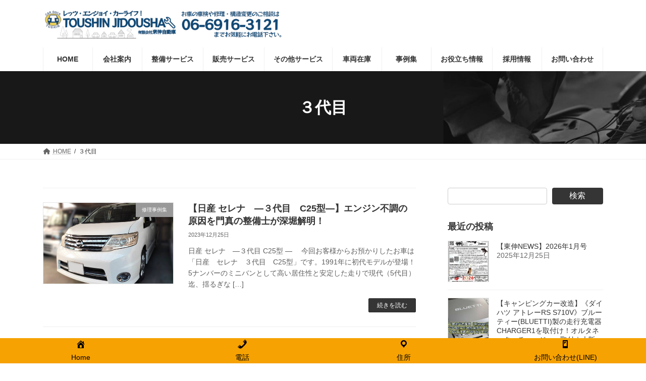

--- FILE ---
content_type: text/html; charset=UTF-8
request_url: http://www.toushinjidousha.com/?tag=%EF%BC%93%E4%BB%A3%E7%9B%AE
body_size: 30730
content:
<!DOCTYPE html><html dir="ltr" lang="ja" prefix="og: https://ogp.me/ns#"><head><meta charset="utf-8"><meta http-equiv="X-UA-Compatible" content="IE=edge"><meta name="viewport" content="width=device-width, initial-scale=1"><title>３代目 - 東伸自動車</title><meta name="robots" content="max-image-preview:large" /><link rel="canonical" href="https://www.toushinjidousha.com/?tag=%ef%bc%93%e4%bb%a3%e7%9b%ae" /><meta name="generator" content="All in One SEO (AIOSEO) 4.6.6" />  <script defer src="https://www.googletagmanager.com/gtag/js?id=UA-63143114-1"></script> <script defer src="[data-uri]"></script> <script type="application/ld+json" class="aioseo-schema">{"@context":"https:\/\/schema.org","@graph":[{"@type":"BreadcrumbList","@id":"https:\/\/www.toushinjidousha.com\/?tag=%EF%BC%93%E4%BB%A3%E7%9B%AE#breadcrumblist","itemListElement":[{"@type":"ListItem","@id":"https:\/\/www.toushinjidousha.com\/#listItem","position":1,"name":"\u5bb6","item":"https:\/\/www.toushinjidousha.com\/","nextItem":"https:\/\/www.toushinjidousha.com\/?tag=%ef%bc%93%e4%bb%a3%e7%9b%ae#listItem"},{"@type":"ListItem","@id":"https:\/\/www.toushinjidousha.com\/?tag=%ef%bc%93%e4%bb%a3%e7%9b%ae#listItem","position":2,"name":"\uff13\u4ee3\u76ee","previousItem":"https:\/\/www.toushinjidousha.com\/#listItem"}]},{"@type":"CollectionPage","@id":"https:\/\/www.toushinjidousha.com\/?tag=%EF%BC%93%E4%BB%A3%E7%9B%AE#collectionpage","url":"https:\/\/www.toushinjidousha.com\/?tag=%EF%BC%93%E4%BB%A3%E7%9B%AE","name":"\uff13\u4ee3\u76ee - \u6771\u4f38\u81ea\u52d5\u8eca","inLanguage":"ja","isPartOf":{"@id":"https:\/\/www.toushinjidousha.com\/#website"},"breadcrumb":{"@id":"https:\/\/www.toushinjidousha.com\/?tag=%EF%BC%93%E4%BB%A3%E7%9B%AE#breadcrumblist"}},{"@type":"Organization","@id":"https:\/\/www.toushinjidousha.com\/#organization","name":"\u6771\u4f38\u81ea\u52d5\u8eca","description":"\u30ec\u30c3\u30c4\u30fb\u30a8\u30f3\u30b8\u30e7\u30a4\u30fb\u30ab\u30fc\u30e9\u30a4\u30d5\uff01","url":"https:\/\/www.toushinjidousha.com\/","sameAs":["https:\/\/www.facebook.com\/profile.php?id=100010392166626","https:\/\/www.instagram.com\/toushinjidousha\/?hl=ja","https:\/\/www.youtube.com\/channel\/UCnHrxSU0VGCOqSXAFJE28Tg"]},{"@type":"WebSite","@id":"https:\/\/www.toushinjidousha.com\/#website","url":"https:\/\/www.toushinjidousha.com\/","name":"\u6771\u4f38\u81ea\u52d5\u8eca","description":"\u30ec\u30c3\u30c4\u30fb\u30a8\u30f3\u30b8\u30e7\u30a4\u30fb\u30ab\u30fc\u30e9\u30a4\u30d5\uff01","inLanguage":"ja","publisher":{"@id":"https:\/\/www.toushinjidousha.com\/#organization"}}]}</script> <link rel='dns-prefetch' href='//webfonts.sakura.ne.jp' /><link rel="alternate" type="application/rss+xml" title="東伸自動車 &raquo; フィード" href="https://www.toushinjidousha.com/?feed=rss2" /><link rel="alternate" type="application/rss+xml" title="東伸自動車 &raquo; コメントフィード" href="https://www.toushinjidousha.com/?feed=comments-rss2" /><link rel="alternate" type="application/rss+xml" title="東伸自動車 &raquo; ３代目 タグのフィード" href="https://www.toushinjidousha.com/?feed=rss2&#038;tag=%ef%bc%93%e4%bb%a3%e7%9b%ae" /><meta name="description" content="３代目 について 東伸自動車 レッツ・エンジョイ・カーライフ！" /><style id='wp-img-auto-sizes-contain-inline-css' type='text/css'>img:is([sizes=auto i],[sizes^="auto," i]){contain-intrinsic-size:3000px 1500px}
/*# sourceURL=wp-img-auto-sizes-contain-inline-css */</style><link rel='stylesheet' id='vkExUnit_common_style-css' href='http://www.toushinjidousha.com/wp-content/cache/autoptimize/autoptimize_single_ea06bcb9caaffec68e5e5f8d33d36f3a.php?ver=9.112.0.1' type='text/css' media='all' /><style id='vkExUnit_common_style-inline-css' type='text/css'>:root {--ver_page_top_button_url:url(http://www.toushinjidousha.com/wp-content/plugins/vk-all-in-one-expansion-unit/assets/images/to-top-btn-icon.svg);}@font-face {font-weight: normal;font-style: normal;font-family: "vk_sns";src: url("http://www.toushinjidousha.com/wp-content/plugins/vk-all-in-one-expansion-unit/inc/sns/icons/fonts/vk_sns.eot?-bq20cj");src: url("http://www.toushinjidousha.com/wp-content/plugins/vk-all-in-one-expansion-unit/inc/sns/icons/fonts/vk_sns.eot?#iefix-bq20cj") format("embedded-opentype"),url("http://www.toushinjidousha.com/wp-content/plugins/vk-all-in-one-expansion-unit/inc/sns/icons/fonts/vk_sns.woff?-bq20cj") format("woff"),url("http://www.toushinjidousha.com/wp-content/plugins/vk-all-in-one-expansion-unit/inc/sns/icons/fonts/vk_sns.ttf?-bq20cj") format("truetype"),url("http://www.toushinjidousha.com/wp-content/plugins/vk-all-in-one-expansion-unit/inc/sns/icons/fonts/vk_sns.svg?-bq20cj#vk_sns") format("svg");}
.veu_promotion-alert__content--text {border: 1px solid rgba(0,0,0,0.125);padding: 0.5em 1em;border-radius: var(--vk-size-radius);margin-bottom: var(--vk-margin-block-bottom);font-size: 0.875rem;}/* Alert Content部分に段落タグを入れた場合に最後の段落の余白を0にする */.veu_promotion-alert__content--text p:last-of-type{margin-bottom:0;margin-top: 0;}
/*# sourceURL=vkExUnit_common_style-inline-css */</style><style id='wp-emoji-styles-inline-css' type='text/css'>img.wp-smiley, img.emoji {
		display: inline !important;
		border: none !important;
		box-shadow: none !important;
		height: 1em !important;
		width: 1em !important;
		margin: 0 0.07em !important;
		vertical-align: -0.1em !important;
		background: none !important;
		padding: 0 !important;
	}
/*# sourceURL=wp-emoji-styles-inline-css */</style><style id='wp-block-library-inline-css' type='text/css'>:root{--wp-block-synced-color:#7a00df;--wp-block-synced-color--rgb:122,0,223;--wp-bound-block-color:var(--wp-block-synced-color);--wp-editor-canvas-background:#ddd;--wp-admin-theme-color:#007cba;--wp-admin-theme-color--rgb:0,124,186;--wp-admin-theme-color-darker-10:#006ba1;--wp-admin-theme-color-darker-10--rgb:0,107,160.5;--wp-admin-theme-color-darker-20:#005a87;--wp-admin-theme-color-darker-20--rgb:0,90,135;--wp-admin-border-width-focus:2px}@media (min-resolution:192dpi){:root{--wp-admin-border-width-focus:1.5px}}.wp-element-button{cursor:pointer}:root .has-very-light-gray-background-color{background-color:#eee}:root .has-very-dark-gray-background-color{background-color:#313131}:root .has-very-light-gray-color{color:#eee}:root .has-very-dark-gray-color{color:#313131}:root .has-vivid-green-cyan-to-vivid-cyan-blue-gradient-background{background:linear-gradient(135deg,#00d084,#0693e3)}:root .has-purple-crush-gradient-background{background:linear-gradient(135deg,#34e2e4,#4721fb 50%,#ab1dfe)}:root .has-hazy-dawn-gradient-background{background:linear-gradient(135deg,#faaca8,#dad0ec)}:root .has-subdued-olive-gradient-background{background:linear-gradient(135deg,#fafae1,#67a671)}:root .has-atomic-cream-gradient-background{background:linear-gradient(135deg,#fdd79a,#004a59)}:root .has-nightshade-gradient-background{background:linear-gradient(135deg,#330968,#31cdcf)}:root .has-midnight-gradient-background{background:linear-gradient(135deg,#020381,#2874fc)}:root{--wp--preset--font-size--normal:16px;--wp--preset--font-size--huge:42px}.has-regular-font-size{font-size:1em}.has-larger-font-size{font-size:2.625em}.has-normal-font-size{font-size:var(--wp--preset--font-size--normal)}.has-huge-font-size{font-size:var(--wp--preset--font-size--huge)}.has-text-align-center{text-align:center}.has-text-align-left{text-align:left}.has-text-align-right{text-align:right}.has-fit-text{white-space:nowrap!important}#end-resizable-editor-section{display:none}.aligncenter{clear:both}.items-justified-left{justify-content:flex-start}.items-justified-center{justify-content:center}.items-justified-right{justify-content:flex-end}.items-justified-space-between{justify-content:space-between}.screen-reader-text{border:0;clip-path:inset(50%);height:1px;margin:-1px;overflow:hidden;padding:0;position:absolute;width:1px;word-wrap:normal!important}.screen-reader-text:focus{background-color:#ddd;clip-path:none;color:#444;display:block;font-size:1em;height:auto;left:5px;line-height:normal;padding:15px 23px 14px;text-decoration:none;top:5px;width:auto;z-index:100000}html :where(.has-border-color){border-style:solid}html :where([style*=border-top-color]){border-top-style:solid}html :where([style*=border-right-color]){border-right-style:solid}html :where([style*=border-bottom-color]){border-bottom-style:solid}html :where([style*=border-left-color]){border-left-style:solid}html :where([style*=border-width]){border-style:solid}html :where([style*=border-top-width]){border-top-style:solid}html :where([style*=border-right-width]){border-right-style:solid}html :where([style*=border-bottom-width]){border-bottom-style:solid}html :where([style*=border-left-width]){border-left-style:solid}html :where(img[class*=wp-image-]){height:auto;max-width:100%}:where(figure){margin:0 0 1em}html :where(.is-position-sticky){--wp-admin--admin-bar--position-offset:var(--wp-admin--admin-bar--height,0px)}@media screen and (max-width:600px){html :where(.is-position-sticky){--wp-admin--admin-bar--position-offset:0px}}
.vk-cols--reverse{flex-direction:row-reverse}.vk-cols--hasbtn{margin-bottom:0}.vk-cols--hasbtn>.row>.vk_gridColumn_item,.vk-cols--hasbtn>.wp-block-column{position:relative;padding-bottom:3em}.vk-cols--hasbtn>.row>.vk_gridColumn_item>.wp-block-buttons,.vk-cols--hasbtn>.row>.vk_gridColumn_item>.vk_button,.vk-cols--hasbtn>.wp-block-column>.wp-block-buttons,.vk-cols--hasbtn>.wp-block-column>.vk_button{position:absolute;bottom:0;width:100%}.vk-cols--fit.wp-block-columns{gap:0}.vk-cols--fit.wp-block-columns,.vk-cols--fit.wp-block-columns:not(.is-not-stacked-on-mobile){margin-top:0;margin-bottom:0;justify-content:space-between}.vk-cols--fit.wp-block-columns>.wp-block-column *:last-child,.vk-cols--fit.wp-block-columns:not(.is-not-stacked-on-mobile)>.wp-block-column *:last-child{margin-bottom:0}.vk-cols--fit.wp-block-columns>.wp-block-column>.wp-block-cover,.vk-cols--fit.wp-block-columns:not(.is-not-stacked-on-mobile)>.wp-block-column>.wp-block-cover{margin-top:0}.vk-cols--fit.wp-block-columns.has-background,.vk-cols--fit.wp-block-columns:not(.is-not-stacked-on-mobile).has-background{padding:0}@media(max-width: 599px){.vk-cols--fit.wp-block-columns:not(.has-background)>.wp-block-column:not(.has-background),.vk-cols--fit.wp-block-columns:not(.is-not-stacked-on-mobile):not(.has-background)>.wp-block-column:not(.has-background){padding-left:0 !important;padding-right:0 !important}}@media(min-width: 782px){.vk-cols--fit.wp-block-columns .block-editor-block-list__block.wp-block-column:not(:first-child),.vk-cols--fit.wp-block-columns>.wp-block-column:not(:first-child),.vk-cols--fit.wp-block-columns:not(.is-not-stacked-on-mobile) .block-editor-block-list__block.wp-block-column:not(:first-child),.vk-cols--fit.wp-block-columns:not(.is-not-stacked-on-mobile)>.wp-block-column:not(:first-child){margin-left:0}}@media(min-width: 600px)and (max-width: 781px){.vk-cols--fit.wp-block-columns .wp-block-column:nth-child(2n),.vk-cols--fit.wp-block-columns:not(.is-not-stacked-on-mobile) .wp-block-column:nth-child(2n){margin-left:0}.vk-cols--fit.wp-block-columns .wp-block-column:not(:only-child),.vk-cols--fit.wp-block-columns:not(.is-not-stacked-on-mobile) .wp-block-column:not(:only-child){flex-basis:50% !important}}.vk-cols--fit--gap1.wp-block-columns{gap:1px}@media(min-width: 600px)and (max-width: 781px){.vk-cols--fit--gap1.wp-block-columns .wp-block-column:not(:only-child){flex-basis:calc(50% - 1px) !important}}.vk-cols--fit.vk-cols--grid>.block-editor-block-list__block,.vk-cols--fit.vk-cols--grid>.wp-block-column,.vk-cols--fit.vk-cols--grid:not(.is-not-stacked-on-mobile)>.block-editor-block-list__block,.vk-cols--fit.vk-cols--grid:not(.is-not-stacked-on-mobile)>.wp-block-column{flex-basis:50%;box-sizing:border-box}@media(max-width: 599px){.vk-cols--fit.vk-cols--grid.vk-cols--grid--alignfull>.wp-block-column:nth-child(2)>.wp-block-cover,.vk-cols--fit.vk-cols--grid.vk-cols--grid--alignfull>.wp-block-column:nth-child(2)>.vk_outer,.vk-cols--fit.vk-cols--grid:not(.is-not-stacked-on-mobile).vk-cols--grid--alignfull>.wp-block-column:nth-child(2)>.wp-block-cover,.vk-cols--fit.vk-cols--grid:not(.is-not-stacked-on-mobile).vk-cols--grid--alignfull>.wp-block-column:nth-child(2)>.vk_outer{width:100vw;margin-right:calc((100% - 100vw)/2);margin-left:calc((100% - 100vw)/2)}}@media(min-width: 600px){.vk-cols--fit.vk-cols--grid.vk-cols--grid--alignfull>.wp-block-column:nth-child(2)>.wp-block-cover,.vk-cols--fit.vk-cols--grid.vk-cols--grid--alignfull>.wp-block-column:nth-child(2)>.vk_outer,.vk-cols--fit.vk-cols--grid:not(.is-not-stacked-on-mobile).vk-cols--grid--alignfull>.wp-block-column:nth-child(2)>.wp-block-cover,.vk-cols--fit.vk-cols--grid:not(.is-not-stacked-on-mobile).vk-cols--grid--alignfull>.wp-block-column:nth-child(2)>.vk_outer{margin-right:calc(100% - 50vw);width:50vw}}@media(min-width: 600px){.vk-cols--fit.vk-cols--grid.vk-cols--grid--alignfull.vk-cols--reverse>.wp-block-column,.vk-cols--fit.vk-cols--grid:not(.is-not-stacked-on-mobile).vk-cols--grid--alignfull.vk-cols--reverse>.wp-block-column{margin-left:0;margin-right:0}.vk-cols--fit.vk-cols--grid.vk-cols--grid--alignfull.vk-cols--reverse>.wp-block-column:nth-child(2)>.wp-block-cover,.vk-cols--fit.vk-cols--grid.vk-cols--grid--alignfull.vk-cols--reverse>.wp-block-column:nth-child(2)>.vk_outer,.vk-cols--fit.vk-cols--grid:not(.is-not-stacked-on-mobile).vk-cols--grid--alignfull.vk-cols--reverse>.wp-block-column:nth-child(2)>.wp-block-cover,.vk-cols--fit.vk-cols--grid:not(.is-not-stacked-on-mobile).vk-cols--grid--alignfull.vk-cols--reverse>.wp-block-column:nth-child(2)>.vk_outer{margin-left:calc(100% - 50vw)}}.vk-cols--menu h2,.vk-cols--menu h3,.vk-cols--menu h4,.vk-cols--menu h5{margin-bottom:.2em;text-shadow:#000 0 0 10px}.vk-cols--menu h2:first-child,.vk-cols--menu h3:first-child,.vk-cols--menu h4:first-child,.vk-cols--menu h5:first-child{margin-top:0}.vk-cols--menu p{margin-bottom:1rem;text-shadow:#000 0 0 10px}.vk-cols--menu .wp-block-cover__inner-container:last-child{margin-bottom:0}.vk-cols--fitbnrs .wp-block-column .wp-block-cover:hover img{filter:unset}.vk-cols--fitbnrs .wp-block-column .wp-block-cover:hover{background-color:unset}.vk-cols--fitbnrs .wp-block-column .wp-block-cover:hover .wp-block-cover__image-background{filter:unset !important}.vk-cols--fitbnrs .wp-block-cover .wp-block-cover__inner-container{position:absolute;height:100%;width:100%}.vk-cols--fitbnrs .vk_button{height:100%;margin:0}.vk-cols--fitbnrs .vk_button .vk_button_btn,.vk-cols--fitbnrs .vk_button .btn{height:100%;width:100%;border:none;box-shadow:none;background-color:unset !important;transition:unset}.vk-cols--fitbnrs .vk_button .vk_button_btn:hover,.vk-cols--fitbnrs .vk_button .btn:hover{transition:unset}.vk-cols--fitbnrs .vk_button .vk_button_btn:after,.vk-cols--fitbnrs .vk_button .btn:after{border:none}.vk-cols--fitbnrs .vk_button .vk_button_link_txt{width:100%;position:absolute;top:50%;left:50%;transform:translateY(-50%) translateX(-50%);font-size:2rem;text-shadow:#000 0 0 10px}.vk-cols--fitbnrs .vk_button .vk_button_link_subCaption{width:100%;position:absolute;top:calc(50% + 2.2em);left:50%;transform:translateY(-50%) translateX(-50%);text-shadow:#000 0 0 10px}@media(min-width: 992px){.vk-cols--media.wp-block-columns{gap:3rem}}.vk-fit-map figure{margin-bottom:0}.vk-fit-map iframe{position:relative;margin-bottom:0;display:block;max-height:400px;width:100vw}.vk-fit-map:is(.alignfull,.alignwide) div{max-width:100%}.vk-table--th--width25 :where(tr>*:first-child){width:25%}.vk-table--th--width30 :where(tr>*:first-child){width:30%}.vk-table--th--width35 :where(tr>*:first-child){width:35%}.vk-table--th--width40 :where(tr>*:first-child){width:40%}.vk-table--th--bg-bright :where(tr>*:first-child){background-color:var(--wp--preset--color--bg-secondary, rgba(0, 0, 0, 0.05))}@media(max-width: 599px){.vk-table--mobile-block :is(th,td){width:100%;display:block}.vk-table--mobile-block.wp-block-table table :is(th,td){border-top:none}}.vk-table--width--th25 :where(tr>*:first-child){width:25%}.vk-table--width--th30 :where(tr>*:first-child){width:30%}.vk-table--width--th35 :where(tr>*:first-child){width:35%}.vk-table--width--th40 :where(tr>*:first-child){width:40%}.no-margin{margin:0}@media(max-width: 599px){.wp-block-image.vk-aligncenter--mobile>.alignright{float:none;margin-left:auto;margin-right:auto}.vk-no-padding-horizontal--mobile{padding-left:0 !important;padding-right:0 !important}}
/* VK Color Palettes */:root{ --wp--preset--color--vk-color-primary:#353535}/* --vk-color-primary is deprecated. */:root{ --vk-color-primary: var(--wp--preset--color--vk-color-primary);}:root{ --wp--preset--color--vk-color-primary-dark:#2a2a2a}/* --vk-color-primary-dark is deprecated. */:root{ --vk-color-primary-dark: var(--wp--preset--color--vk-color-primary-dark);}:root{ --wp--preset--color--vk-color-primary-vivid:#3a3a3a}/* --vk-color-primary-vivid is deprecated. */:root{ --vk-color-primary-vivid: var(--wp--preset--color--vk-color-primary-vivid);}:root{ --wp--preset--color--vk-color-custom-1:#f6a202}/* --vk-color-custom-1 is deprecated. */:root{ --vk-color-custom-1: var(--wp--preset--color--vk-color-custom-1);}:root{ --wp--preset--color--vk-color-custom-2:#353535}/* --vk-color-custom-2 is deprecated. */:root{ --vk-color-custom-2: var(--wp--preset--color--vk-color-custom-2);}:root{ --wp--preset--color--vk-color-custom-3:#124a79}/* --vk-color-custom-3 is deprecated. */:root{ --vk-color-custom-3: var(--wp--preset--color--vk-color-custom-3);}

/*# sourceURL=wp-block-library-inline-css */</style><style id='wp-block-button-inline-css' type='text/css'>.wp-block-button__link{align-content:center;box-sizing:border-box;cursor:pointer;display:inline-block;height:100%;text-align:center;word-break:break-word}.wp-block-button__link.aligncenter{text-align:center}.wp-block-button__link.alignright{text-align:right}:where(.wp-block-button__link){border-radius:9999px;box-shadow:none;padding:calc(.667em + 2px) calc(1.333em + 2px);text-decoration:none}.wp-block-button[style*=text-decoration] .wp-block-button__link{text-decoration:inherit}.wp-block-buttons>.wp-block-button.has-custom-width{max-width:none}.wp-block-buttons>.wp-block-button.has-custom-width .wp-block-button__link{width:100%}.wp-block-buttons>.wp-block-button.has-custom-font-size .wp-block-button__link{font-size:inherit}.wp-block-buttons>.wp-block-button.wp-block-button__width-25{width:calc(25% - var(--wp--style--block-gap, .5em)*.75)}.wp-block-buttons>.wp-block-button.wp-block-button__width-50{width:calc(50% - var(--wp--style--block-gap, .5em)*.5)}.wp-block-buttons>.wp-block-button.wp-block-button__width-75{width:calc(75% - var(--wp--style--block-gap, .5em)*.25)}.wp-block-buttons>.wp-block-button.wp-block-button__width-100{flex-basis:100%;width:100%}.wp-block-buttons.is-vertical>.wp-block-button.wp-block-button__width-25{width:25%}.wp-block-buttons.is-vertical>.wp-block-button.wp-block-button__width-50{width:50%}.wp-block-buttons.is-vertical>.wp-block-button.wp-block-button__width-75{width:75%}.wp-block-button.is-style-squared,.wp-block-button__link.wp-block-button.is-style-squared{border-radius:0}.wp-block-button.no-border-radius,.wp-block-button__link.no-border-radius{border-radius:0!important}:root :where(.wp-block-button .wp-block-button__link.is-style-outline),:root :where(.wp-block-button.is-style-outline>.wp-block-button__link){border:2px solid;padding:.667em 1.333em}:root :where(.wp-block-button .wp-block-button__link.is-style-outline:not(.has-text-color)),:root :where(.wp-block-button.is-style-outline>.wp-block-button__link:not(.has-text-color)){color:currentColor}:root :where(.wp-block-button .wp-block-button__link.is-style-outline:not(.has-background)),:root :where(.wp-block-button.is-style-outline>.wp-block-button__link:not(.has-background)){background-color:initial;background-image:none}
/*# sourceURL=http://www.toushinjidousha.com/wp-includes/blocks/button/style.min.css */</style><style id='wp-block-heading-inline-css' type='text/css'>h1:where(.wp-block-heading).has-background,h2:where(.wp-block-heading).has-background,h3:where(.wp-block-heading).has-background,h4:where(.wp-block-heading).has-background,h5:where(.wp-block-heading).has-background,h6:where(.wp-block-heading).has-background{padding:1.25em 2.375em}h1.has-text-align-left[style*=writing-mode]:where([style*=vertical-lr]),h1.has-text-align-right[style*=writing-mode]:where([style*=vertical-rl]),h2.has-text-align-left[style*=writing-mode]:where([style*=vertical-lr]),h2.has-text-align-right[style*=writing-mode]:where([style*=vertical-rl]),h3.has-text-align-left[style*=writing-mode]:where([style*=vertical-lr]),h3.has-text-align-right[style*=writing-mode]:where([style*=vertical-rl]),h4.has-text-align-left[style*=writing-mode]:where([style*=vertical-lr]),h4.has-text-align-right[style*=writing-mode]:where([style*=vertical-rl]),h5.has-text-align-left[style*=writing-mode]:where([style*=vertical-lr]),h5.has-text-align-right[style*=writing-mode]:where([style*=vertical-rl]),h6.has-text-align-left[style*=writing-mode]:where([style*=vertical-lr]),h6.has-text-align-right[style*=writing-mode]:where([style*=vertical-rl]){rotate:180deg}
/*# sourceURL=http://www.toushinjidousha.com/wp-includes/blocks/heading/style.min.css */</style><style id='wp-block-image-inline-css' type='text/css'>.wp-block-image>a,.wp-block-image>figure>a{display:inline-block}.wp-block-image img{box-sizing:border-box;height:auto;max-width:100%;vertical-align:bottom}@media not (prefers-reduced-motion){.wp-block-image img.hide{visibility:hidden}.wp-block-image img.show{animation:show-content-image .4s}}.wp-block-image[style*=border-radius] img,.wp-block-image[style*=border-radius]>a{border-radius:inherit}.wp-block-image.has-custom-border img{box-sizing:border-box}.wp-block-image.aligncenter{text-align:center}.wp-block-image.alignfull>a,.wp-block-image.alignwide>a{width:100%}.wp-block-image.alignfull img,.wp-block-image.alignwide img{height:auto;width:100%}.wp-block-image .aligncenter,.wp-block-image .alignleft,.wp-block-image .alignright,.wp-block-image.aligncenter,.wp-block-image.alignleft,.wp-block-image.alignright{display:table}.wp-block-image .aligncenter>figcaption,.wp-block-image .alignleft>figcaption,.wp-block-image .alignright>figcaption,.wp-block-image.aligncenter>figcaption,.wp-block-image.alignleft>figcaption,.wp-block-image.alignright>figcaption{caption-side:bottom;display:table-caption}.wp-block-image .alignleft{float:left;margin:.5em 1em .5em 0}.wp-block-image .alignright{float:right;margin:.5em 0 .5em 1em}.wp-block-image .aligncenter{margin-left:auto;margin-right:auto}.wp-block-image :where(figcaption){margin-bottom:1em;margin-top:.5em}.wp-block-image.is-style-circle-mask img{border-radius:9999px}@supports ((-webkit-mask-image:none) or (mask-image:none)) or (-webkit-mask-image:none){.wp-block-image.is-style-circle-mask img{border-radius:0;-webkit-mask-image:url('data:image/svg+xml;utf8,<svg viewBox="0 0 100 100" xmlns="http://www.w3.org/2000/svg"><circle cx="50" cy="50" r="50"/></svg>');mask-image:url('data:image/svg+xml;utf8,<svg viewBox="0 0 100 100" xmlns="http://www.w3.org/2000/svg"><circle cx="50" cy="50" r="50"/></svg>');mask-mode:alpha;-webkit-mask-position:center;mask-position:center;-webkit-mask-repeat:no-repeat;mask-repeat:no-repeat;-webkit-mask-size:contain;mask-size:contain}}:root :where(.wp-block-image.is-style-rounded img,.wp-block-image .is-style-rounded img){border-radius:9999px}.wp-block-image figure{margin:0}.wp-lightbox-container{display:flex;flex-direction:column;position:relative}.wp-lightbox-container img{cursor:zoom-in}.wp-lightbox-container img:hover+button{opacity:1}.wp-lightbox-container button{align-items:center;backdrop-filter:blur(16px) saturate(180%);background-color:#5a5a5a40;border:none;border-radius:4px;cursor:zoom-in;display:flex;height:20px;justify-content:center;opacity:0;padding:0;position:absolute;right:16px;text-align:center;top:16px;width:20px;z-index:100}@media not (prefers-reduced-motion){.wp-lightbox-container button{transition:opacity .2s ease}}.wp-lightbox-container button:focus-visible{outline:3px auto #5a5a5a40;outline:3px auto -webkit-focus-ring-color;outline-offset:3px}.wp-lightbox-container button:hover{cursor:pointer;opacity:1}.wp-lightbox-container button:focus{opacity:1}.wp-lightbox-container button:focus,.wp-lightbox-container button:hover,.wp-lightbox-container button:not(:hover):not(:active):not(.has-background){background-color:#5a5a5a40;border:none}.wp-lightbox-overlay{box-sizing:border-box;cursor:zoom-out;height:100vh;left:0;overflow:hidden;position:fixed;top:0;visibility:hidden;width:100%;z-index:100000}.wp-lightbox-overlay .close-button{align-items:center;cursor:pointer;display:flex;justify-content:center;min-height:40px;min-width:40px;padding:0;position:absolute;right:calc(env(safe-area-inset-right) + 16px);top:calc(env(safe-area-inset-top) + 16px);z-index:5000000}.wp-lightbox-overlay .close-button:focus,.wp-lightbox-overlay .close-button:hover,.wp-lightbox-overlay .close-button:not(:hover):not(:active):not(.has-background){background:none;border:none}.wp-lightbox-overlay .lightbox-image-container{height:var(--wp--lightbox-container-height);left:50%;overflow:hidden;position:absolute;top:50%;transform:translate(-50%,-50%);transform-origin:top left;width:var(--wp--lightbox-container-width);z-index:9999999999}.wp-lightbox-overlay .wp-block-image{align-items:center;box-sizing:border-box;display:flex;height:100%;justify-content:center;margin:0;position:relative;transform-origin:0 0;width:100%;z-index:3000000}.wp-lightbox-overlay .wp-block-image img{height:var(--wp--lightbox-image-height);min-height:var(--wp--lightbox-image-height);min-width:var(--wp--lightbox-image-width);width:var(--wp--lightbox-image-width)}.wp-lightbox-overlay .wp-block-image figcaption{display:none}.wp-lightbox-overlay button{background:none;border:none}.wp-lightbox-overlay .scrim{background-color:#fff;height:100%;opacity:.9;position:absolute;width:100%;z-index:2000000}.wp-lightbox-overlay.active{visibility:visible}@media not (prefers-reduced-motion){.wp-lightbox-overlay.active{animation:turn-on-visibility .25s both}.wp-lightbox-overlay.active img{animation:turn-on-visibility .35s both}.wp-lightbox-overlay.show-closing-animation:not(.active){animation:turn-off-visibility .35s both}.wp-lightbox-overlay.show-closing-animation:not(.active) img{animation:turn-off-visibility .25s both}.wp-lightbox-overlay.zoom.active{animation:none;opacity:1;visibility:visible}.wp-lightbox-overlay.zoom.active .lightbox-image-container{animation:lightbox-zoom-in .4s}.wp-lightbox-overlay.zoom.active .lightbox-image-container img{animation:none}.wp-lightbox-overlay.zoom.active .scrim{animation:turn-on-visibility .4s forwards}.wp-lightbox-overlay.zoom.show-closing-animation:not(.active){animation:none}.wp-lightbox-overlay.zoom.show-closing-animation:not(.active) .lightbox-image-container{animation:lightbox-zoom-out .4s}.wp-lightbox-overlay.zoom.show-closing-animation:not(.active) .lightbox-image-container img{animation:none}.wp-lightbox-overlay.zoom.show-closing-animation:not(.active) .scrim{animation:turn-off-visibility .4s forwards}}@keyframes show-content-image{0%{visibility:hidden}99%{visibility:hidden}to{visibility:visible}}@keyframes turn-on-visibility{0%{opacity:0}to{opacity:1}}@keyframes turn-off-visibility{0%{opacity:1;visibility:visible}99%{opacity:0;visibility:visible}to{opacity:0;visibility:hidden}}@keyframes lightbox-zoom-in{0%{transform:translate(calc((-100vw + var(--wp--lightbox-scrollbar-width))/2 + var(--wp--lightbox-initial-left-position)),calc(-50vh + var(--wp--lightbox-initial-top-position))) scale(var(--wp--lightbox-scale))}to{transform:translate(-50%,-50%) scale(1)}}@keyframes lightbox-zoom-out{0%{transform:translate(-50%,-50%) scale(1);visibility:visible}99%{visibility:visible}to{transform:translate(calc((-100vw + var(--wp--lightbox-scrollbar-width))/2 + var(--wp--lightbox-initial-left-position)),calc(-50vh + var(--wp--lightbox-initial-top-position))) scale(var(--wp--lightbox-scale));visibility:hidden}}
/*# sourceURL=http://www.toushinjidousha.com/wp-includes/blocks/image/style.min.css */</style><style id='wp-block-list-inline-css' type='text/css'>ol,ul{box-sizing:border-box}:root :where(.wp-block-list.has-background){padding:1.25em 2.375em}
/*# sourceURL=http://www.toushinjidousha.com/wp-includes/blocks/list/style.min.css */</style><style id='wp-block-buttons-inline-css' type='text/css'>.wp-block-buttons{box-sizing:border-box}.wp-block-buttons.is-vertical{flex-direction:column}.wp-block-buttons.is-vertical>.wp-block-button:last-child{margin-bottom:0}.wp-block-buttons>.wp-block-button{display:inline-block;margin:0}.wp-block-buttons.is-content-justification-left{justify-content:flex-start}.wp-block-buttons.is-content-justification-left.is-vertical{align-items:flex-start}.wp-block-buttons.is-content-justification-center{justify-content:center}.wp-block-buttons.is-content-justification-center.is-vertical{align-items:center}.wp-block-buttons.is-content-justification-right{justify-content:flex-end}.wp-block-buttons.is-content-justification-right.is-vertical{align-items:flex-end}.wp-block-buttons.is-content-justification-space-between{justify-content:space-between}.wp-block-buttons.aligncenter{text-align:center}.wp-block-buttons:not(.is-content-justification-space-between,.is-content-justification-right,.is-content-justification-left,.is-content-justification-center) .wp-block-button.aligncenter{margin-left:auto;margin-right:auto;width:100%}.wp-block-buttons[style*=text-decoration] .wp-block-button,.wp-block-buttons[style*=text-decoration] .wp-block-button__link{text-decoration:inherit}.wp-block-buttons.has-custom-font-size .wp-block-button__link{font-size:inherit}.wp-block-buttons .wp-block-button__link{width:100%}.wp-block-button.aligncenter{text-align:center}
/*# sourceURL=http://www.toushinjidousha.com/wp-includes/blocks/buttons/style.min.css */</style><style id='wp-block-search-inline-css' type='text/css'>.wp-block-search__button{margin-left:10px;word-break:normal}.wp-block-search__button.has-icon{line-height:0}.wp-block-search__button svg{height:1.25em;min-height:24px;min-width:24px;width:1.25em;fill:currentColor;vertical-align:text-bottom}:where(.wp-block-search__button){border:1px solid #ccc;padding:6px 10px}.wp-block-search__inside-wrapper{display:flex;flex:auto;flex-wrap:nowrap;max-width:100%}.wp-block-search__label{width:100%}.wp-block-search.wp-block-search__button-only .wp-block-search__button{box-sizing:border-box;display:flex;flex-shrink:0;justify-content:center;margin-left:0;max-width:100%}.wp-block-search.wp-block-search__button-only .wp-block-search__inside-wrapper{min-width:0!important;transition-property:width}.wp-block-search.wp-block-search__button-only .wp-block-search__input{flex-basis:100%;transition-duration:.3s}.wp-block-search.wp-block-search__button-only.wp-block-search__searchfield-hidden,.wp-block-search.wp-block-search__button-only.wp-block-search__searchfield-hidden .wp-block-search__inside-wrapper{overflow:hidden}.wp-block-search.wp-block-search__button-only.wp-block-search__searchfield-hidden .wp-block-search__input{border-left-width:0!important;border-right-width:0!important;flex-basis:0;flex-grow:0;margin:0;min-width:0!important;padding-left:0!important;padding-right:0!important;width:0!important}:where(.wp-block-search__input){appearance:none;border:1px solid #949494;flex-grow:1;font-family:inherit;font-size:inherit;font-style:inherit;font-weight:inherit;letter-spacing:inherit;line-height:inherit;margin-left:0;margin-right:0;min-width:3rem;padding:8px;text-decoration:unset!important;text-transform:inherit}:where(.wp-block-search__button-inside .wp-block-search__inside-wrapper){background-color:#fff;border:1px solid #949494;box-sizing:border-box;padding:4px}:where(.wp-block-search__button-inside .wp-block-search__inside-wrapper) .wp-block-search__input{border:none;border-radius:0;padding:0 4px}:where(.wp-block-search__button-inside .wp-block-search__inside-wrapper) .wp-block-search__input:focus{outline:none}:where(.wp-block-search__button-inside .wp-block-search__inside-wrapper) :where(.wp-block-search__button){padding:4px 8px}.wp-block-search.aligncenter .wp-block-search__inside-wrapper{margin:auto}.wp-block[data-align=right] .wp-block-search.wp-block-search__button-only .wp-block-search__inside-wrapper{float:right}
/*# sourceURL=http://www.toushinjidousha.com/wp-includes/blocks/search/style.min.css */</style><style id='wp-block-group-inline-css' type='text/css'>.wp-block-group{box-sizing:border-box}:where(.wp-block-group.wp-block-group-is-layout-constrained){position:relative}
/*# sourceURL=http://www.toushinjidousha.com/wp-includes/blocks/group/style.min.css */</style><style id='wp-block-paragraph-inline-css' type='text/css'>.is-small-text{font-size:.875em}.is-regular-text{font-size:1em}.is-large-text{font-size:2.25em}.is-larger-text{font-size:3em}.has-drop-cap:not(:focus):first-letter{float:left;font-size:8.4em;font-style:normal;font-weight:100;line-height:.68;margin:.05em .1em 0 0;text-transform:uppercase}body.rtl .has-drop-cap:not(:focus):first-letter{float:none;margin-left:.1em}p.has-drop-cap.has-background{overflow:hidden}:root :where(p.has-background){padding:1.25em 2.375em}:where(p.has-text-color:not(.has-link-color)) a{color:inherit}p.has-text-align-left[style*="writing-mode:vertical-lr"],p.has-text-align-right[style*="writing-mode:vertical-rl"]{rotate:180deg}
/*# sourceURL=http://www.toushinjidousha.com/wp-includes/blocks/paragraph/style.min.css */</style><style id='wp-block-social-links-inline-css' type='text/css'>.wp-block-social-links{background:none;box-sizing:border-box;margin-left:0;padding-left:0;padding-right:0;text-indent:0}.wp-block-social-links .wp-social-link a,.wp-block-social-links .wp-social-link a:hover{border-bottom:0;box-shadow:none;text-decoration:none}.wp-block-social-links .wp-social-link svg{height:1em;width:1em}.wp-block-social-links .wp-social-link span:not(.screen-reader-text){font-size:.65em;margin-left:.5em;margin-right:.5em}.wp-block-social-links.has-small-icon-size{font-size:16px}.wp-block-social-links,.wp-block-social-links.has-normal-icon-size{font-size:24px}.wp-block-social-links.has-large-icon-size{font-size:36px}.wp-block-social-links.has-huge-icon-size{font-size:48px}.wp-block-social-links.aligncenter{display:flex;justify-content:center}.wp-block-social-links.alignright{justify-content:flex-end}.wp-block-social-link{border-radius:9999px;display:block}@media not (prefers-reduced-motion){.wp-block-social-link{transition:transform .1s ease}}.wp-block-social-link{height:auto}.wp-block-social-link a{align-items:center;display:flex;line-height:0}.wp-block-social-link:hover{transform:scale(1.1)}.wp-block-social-links .wp-block-social-link.wp-social-link{display:inline-block;margin:0;padding:0}.wp-block-social-links .wp-block-social-link.wp-social-link .wp-block-social-link-anchor,.wp-block-social-links .wp-block-social-link.wp-social-link .wp-block-social-link-anchor svg,.wp-block-social-links .wp-block-social-link.wp-social-link .wp-block-social-link-anchor:active,.wp-block-social-links .wp-block-social-link.wp-social-link .wp-block-social-link-anchor:hover,.wp-block-social-links .wp-block-social-link.wp-social-link .wp-block-social-link-anchor:visited{color:currentColor;fill:currentColor}:where(.wp-block-social-links:not(.is-style-logos-only)) .wp-social-link{background-color:#f0f0f0;color:#444}:where(.wp-block-social-links:not(.is-style-logos-only)) .wp-social-link-amazon{background-color:#f90;color:#fff}:where(.wp-block-social-links:not(.is-style-logos-only)) .wp-social-link-bandcamp{background-color:#1ea0c3;color:#fff}:where(.wp-block-social-links:not(.is-style-logos-only)) .wp-social-link-behance{background-color:#0757fe;color:#fff}:where(.wp-block-social-links:not(.is-style-logos-only)) .wp-social-link-bluesky{background-color:#0a7aff;color:#fff}:where(.wp-block-social-links:not(.is-style-logos-only)) .wp-social-link-codepen{background-color:#1e1f26;color:#fff}:where(.wp-block-social-links:not(.is-style-logos-only)) .wp-social-link-deviantart{background-color:#02e49b;color:#fff}:where(.wp-block-social-links:not(.is-style-logos-only)) .wp-social-link-discord{background-color:#5865f2;color:#fff}:where(.wp-block-social-links:not(.is-style-logos-only)) .wp-social-link-dribbble{background-color:#e94c89;color:#fff}:where(.wp-block-social-links:not(.is-style-logos-only)) .wp-social-link-dropbox{background-color:#4280ff;color:#fff}:where(.wp-block-social-links:not(.is-style-logos-only)) .wp-social-link-etsy{background-color:#f45800;color:#fff}:where(.wp-block-social-links:not(.is-style-logos-only)) .wp-social-link-facebook{background-color:#0866ff;color:#fff}:where(.wp-block-social-links:not(.is-style-logos-only)) .wp-social-link-fivehundredpx{background-color:#000;color:#fff}:where(.wp-block-social-links:not(.is-style-logos-only)) .wp-social-link-flickr{background-color:#0461dd;color:#fff}:where(.wp-block-social-links:not(.is-style-logos-only)) .wp-social-link-foursquare{background-color:#e65678;color:#fff}:where(.wp-block-social-links:not(.is-style-logos-only)) .wp-social-link-github{background-color:#24292d;color:#fff}:where(.wp-block-social-links:not(.is-style-logos-only)) .wp-social-link-goodreads{background-color:#eceadd;color:#382110}:where(.wp-block-social-links:not(.is-style-logos-only)) .wp-social-link-google{background-color:#ea4434;color:#fff}:where(.wp-block-social-links:not(.is-style-logos-only)) .wp-social-link-gravatar{background-color:#1d4fc4;color:#fff}:where(.wp-block-social-links:not(.is-style-logos-only)) .wp-social-link-instagram{background-color:#f00075;color:#fff}:where(.wp-block-social-links:not(.is-style-logos-only)) .wp-social-link-lastfm{background-color:#e21b24;color:#fff}:where(.wp-block-social-links:not(.is-style-logos-only)) .wp-social-link-linkedin{background-color:#0d66c2;color:#fff}:where(.wp-block-social-links:not(.is-style-logos-only)) .wp-social-link-mastodon{background-color:#3288d4;color:#fff}:where(.wp-block-social-links:not(.is-style-logos-only)) .wp-social-link-medium{background-color:#000;color:#fff}:where(.wp-block-social-links:not(.is-style-logos-only)) .wp-social-link-meetup{background-color:#f6405f;color:#fff}:where(.wp-block-social-links:not(.is-style-logos-only)) .wp-social-link-patreon{background-color:#000;color:#fff}:where(.wp-block-social-links:not(.is-style-logos-only)) .wp-social-link-pinterest{background-color:#e60122;color:#fff}:where(.wp-block-social-links:not(.is-style-logos-only)) .wp-social-link-pocket{background-color:#ef4155;color:#fff}:where(.wp-block-social-links:not(.is-style-logos-only)) .wp-social-link-reddit{background-color:#ff4500;color:#fff}:where(.wp-block-social-links:not(.is-style-logos-only)) .wp-social-link-skype{background-color:#0478d7;color:#fff}:where(.wp-block-social-links:not(.is-style-logos-only)) .wp-social-link-snapchat{background-color:#fefc00;color:#fff;stroke:#000}:where(.wp-block-social-links:not(.is-style-logos-only)) .wp-social-link-soundcloud{background-color:#ff5600;color:#fff}:where(.wp-block-social-links:not(.is-style-logos-only)) .wp-social-link-spotify{background-color:#1bd760;color:#fff}:where(.wp-block-social-links:not(.is-style-logos-only)) .wp-social-link-telegram{background-color:#2aabee;color:#fff}:where(.wp-block-social-links:not(.is-style-logos-only)) .wp-social-link-threads{background-color:#000;color:#fff}:where(.wp-block-social-links:not(.is-style-logos-only)) .wp-social-link-tiktok{background-color:#000;color:#fff}:where(.wp-block-social-links:not(.is-style-logos-only)) .wp-social-link-tumblr{background-color:#011835;color:#fff}:where(.wp-block-social-links:not(.is-style-logos-only)) .wp-social-link-twitch{background-color:#6440a4;color:#fff}:where(.wp-block-social-links:not(.is-style-logos-only)) .wp-social-link-twitter{background-color:#1da1f2;color:#fff}:where(.wp-block-social-links:not(.is-style-logos-only)) .wp-social-link-vimeo{background-color:#1eb7ea;color:#fff}:where(.wp-block-social-links:not(.is-style-logos-only)) .wp-social-link-vk{background-color:#4680c2;color:#fff}:where(.wp-block-social-links:not(.is-style-logos-only)) .wp-social-link-wordpress{background-color:#3499cd;color:#fff}:where(.wp-block-social-links:not(.is-style-logos-only)) .wp-social-link-whatsapp{background-color:#25d366;color:#fff}:where(.wp-block-social-links:not(.is-style-logos-only)) .wp-social-link-x{background-color:#000;color:#fff}:where(.wp-block-social-links:not(.is-style-logos-only)) .wp-social-link-yelp{background-color:#d32422;color:#fff}:where(.wp-block-social-links:not(.is-style-logos-only)) .wp-social-link-youtube{background-color:red;color:#fff}:where(.wp-block-social-links.is-style-logos-only) .wp-social-link{background:none}:where(.wp-block-social-links.is-style-logos-only) .wp-social-link svg{height:1.25em;width:1.25em}:where(.wp-block-social-links.is-style-logos-only) .wp-social-link-amazon{color:#f90}:where(.wp-block-social-links.is-style-logos-only) .wp-social-link-bandcamp{color:#1ea0c3}:where(.wp-block-social-links.is-style-logos-only) .wp-social-link-behance{color:#0757fe}:where(.wp-block-social-links.is-style-logos-only) .wp-social-link-bluesky{color:#0a7aff}:where(.wp-block-social-links.is-style-logos-only) .wp-social-link-codepen{color:#1e1f26}:where(.wp-block-social-links.is-style-logos-only) .wp-social-link-deviantart{color:#02e49b}:where(.wp-block-social-links.is-style-logos-only) .wp-social-link-discord{color:#5865f2}:where(.wp-block-social-links.is-style-logos-only) .wp-social-link-dribbble{color:#e94c89}:where(.wp-block-social-links.is-style-logos-only) .wp-social-link-dropbox{color:#4280ff}:where(.wp-block-social-links.is-style-logos-only) .wp-social-link-etsy{color:#f45800}:where(.wp-block-social-links.is-style-logos-only) .wp-social-link-facebook{color:#0866ff}:where(.wp-block-social-links.is-style-logos-only) .wp-social-link-fivehundredpx{color:#000}:where(.wp-block-social-links.is-style-logos-only) .wp-social-link-flickr{color:#0461dd}:where(.wp-block-social-links.is-style-logos-only) .wp-social-link-foursquare{color:#e65678}:where(.wp-block-social-links.is-style-logos-only) .wp-social-link-github{color:#24292d}:where(.wp-block-social-links.is-style-logos-only) .wp-social-link-goodreads{color:#382110}:where(.wp-block-social-links.is-style-logos-only) .wp-social-link-google{color:#ea4434}:where(.wp-block-social-links.is-style-logos-only) .wp-social-link-gravatar{color:#1d4fc4}:where(.wp-block-social-links.is-style-logos-only) .wp-social-link-instagram{color:#f00075}:where(.wp-block-social-links.is-style-logos-only) .wp-social-link-lastfm{color:#e21b24}:where(.wp-block-social-links.is-style-logos-only) .wp-social-link-linkedin{color:#0d66c2}:where(.wp-block-social-links.is-style-logos-only) .wp-social-link-mastodon{color:#3288d4}:where(.wp-block-social-links.is-style-logos-only) .wp-social-link-medium{color:#000}:where(.wp-block-social-links.is-style-logos-only) .wp-social-link-meetup{color:#f6405f}:where(.wp-block-social-links.is-style-logos-only) .wp-social-link-patreon{color:#000}:where(.wp-block-social-links.is-style-logos-only) .wp-social-link-pinterest{color:#e60122}:where(.wp-block-social-links.is-style-logos-only) .wp-social-link-pocket{color:#ef4155}:where(.wp-block-social-links.is-style-logos-only) .wp-social-link-reddit{color:#ff4500}:where(.wp-block-social-links.is-style-logos-only) .wp-social-link-skype{color:#0478d7}:where(.wp-block-social-links.is-style-logos-only) .wp-social-link-snapchat{color:#fff;stroke:#000}:where(.wp-block-social-links.is-style-logos-only) .wp-social-link-soundcloud{color:#ff5600}:where(.wp-block-social-links.is-style-logos-only) .wp-social-link-spotify{color:#1bd760}:where(.wp-block-social-links.is-style-logos-only) .wp-social-link-telegram{color:#2aabee}:where(.wp-block-social-links.is-style-logos-only) .wp-social-link-threads{color:#000}:where(.wp-block-social-links.is-style-logos-only) .wp-social-link-tiktok{color:#000}:where(.wp-block-social-links.is-style-logos-only) .wp-social-link-tumblr{color:#011835}:where(.wp-block-social-links.is-style-logos-only) .wp-social-link-twitch{color:#6440a4}:where(.wp-block-social-links.is-style-logos-only) .wp-social-link-twitter{color:#1da1f2}:where(.wp-block-social-links.is-style-logos-only) .wp-social-link-vimeo{color:#1eb7ea}:where(.wp-block-social-links.is-style-logos-only) .wp-social-link-vk{color:#4680c2}:where(.wp-block-social-links.is-style-logos-only) .wp-social-link-whatsapp{color:#25d366}:where(.wp-block-social-links.is-style-logos-only) .wp-social-link-wordpress{color:#3499cd}:where(.wp-block-social-links.is-style-logos-only) .wp-social-link-x{color:#000}:where(.wp-block-social-links.is-style-logos-only) .wp-social-link-yelp{color:#d32422}:where(.wp-block-social-links.is-style-logos-only) .wp-social-link-youtube{color:red}.wp-block-social-links.is-style-pill-shape .wp-social-link{width:auto}:root :where(.wp-block-social-links .wp-social-link a){padding:.25em}:root :where(.wp-block-social-links.is-style-logos-only .wp-social-link a){padding:0}:root :where(.wp-block-social-links.is-style-pill-shape .wp-social-link a){padding-left:.6666666667em;padding-right:.6666666667em}.wp-block-social-links:not(.has-icon-color):not(.has-icon-background-color) .wp-social-link-snapchat .wp-block-social-link-label{color:#000}
/*# sourceURL=http://www.toushinjidousha.com/wp-includes/blocks/social-links/style.min.css */</style><style id='wp-block-spacer-inline-css' type='text/css'>.wp-block-spacer{clear:both}
/*# sourceURL=http://www.toushinjidousha.com/wp-includes/blocks/spacer/style.min.css */</style><style id='wp-block-table-inline-css' type='text/css'>.wp-block-table{overflow-x:auto}.wp-block-table table{border-collapse:collapse;width:100%}.wp-block-table thead{border-bottom:3px solid}.wp-block-table tfoot{border-top:3px solid}.wp-block-table td,.wp-block-table th{border:1px solid;padding:.5em}.wp-block-table .has-fixed-layout{table-layout:fixed;width:100%}.wp-block-table .has-fixed-layout td,.wp-block-table .has-fixed-layout th{word-break:break-word}.wp-block-table.aligncenter,.wp-block-table.alignleft,.wp-block-table.alignright{display:table;width:auto}.wp-block-table.aligncenter td,.wp-block-table.aligncenter th,.wp-block-table.alignleft td,.wp-block-table.alignleft th,.wp-block-table.alignright td,.wp-block-table.alignright th{word-break:break-word}.wp-block-table .has-subtle-light-gray-background-color{background-color:#f3f4f5}.wp-block-table .has-subtle-pale-green-background-color{background-color:#e9fbe5}.wp-block-table .has-subtle-pale-blue-background-color{background-color:#e7f5fe}.wp-block-table .has-subtle-pale-pink-background-color{background-color:#fcf0ef}.wp-block-table.is-style-stripes{background-color:initial;border-collapse:inherit;border-spacing:0}.wp-block-table.is-style-stripes tbody tr:nth-child(odd){background-color:#f0f0f0}.wp-block-table.is-style-stripes.has-subtle-light-gray-background-color tbody tr:nth-child(odd){background-color:#f3f4f5}.wp-block-table.is-style-stripes.has-subtle-pale-green-background-color tbody tr:nth-child(odd){background-color:#e9fbe5}.wp-block-table.is-style-stripes.has-subtle-pale-blue-background-color tbody tr:nth-child(odd){background-color:#e7f5fe}.wp-block-table.is-style-stripes.has-subtle-pale-pink-background-color tbody tr:nth-child(odd){background-color:#fcf0ef}.wp-block-table.is-style-stripes td,.wp-block-table.is-style-stripes th{border-color:#0000}.wp-block-table.is-style-stripes{border-bottom:1px solid #f0f0f0}.wp-block-table .has-border-color td,.wp-block-table .has-border-color th,.wp-block-table .has-border-color tr,.wp-block-table .has-border-color>*{border-color:inherit}.wp-block-table table[style*=border-top-color] tr:first-child,.wp-block-table table[style*=border-top-color] tr:first-child td,.wp-block-table table[style*=border-top-color] tr:first-child th,.wp-block-table table[style*=border-top-color]>*,.wp-block-table table[style*=border-top-color]>* td,.wp-block-table table[style*=border-top-color]>* th{border-top-color:inherit}.wp-block-table table[style*=border-top-color] tr:not(:first-child){border-top-color:initial}.wp-block-table table[style*=border-right-color] td:last-child,.wp-block-table table[style*=border-right-color] th,.wp-block-table table[style*=border-right-color] tr,.wp-block-table table[style*=border-right-color]>*{border-right-color:inherit}.wp-block-table table[style*=border-bottom-color] tr:last-child,.wp-block-table table[style*=border-bottom-color] tr:last-child td,.wp-block-table table[style*=border-bottom-color] tr:last-child th,.wp-block-table table[style*=border-bottom-color]>*,.wp-block-table table[style*=border-bottom-color]>* td,.wp-block-table table[style*=border-bottom-color]>* th{border-bottom-color:inherit}.wp-block-table table[style*=border-bottom-color] tr:not(:last-child){border-bottom-color:initial}.wp-block-table table[style*=border-left-color] td:first-child,.wp-block-table table[style*=border-left-color] th,.wp-block-table table[style*=border-left-color] tr,.wp-block-table table[style*=border-left-color]>*{border-left-color:inherit}.wp-block-table table[style*=border-style] td,.wp-block-table table[style*=border-style] th,.wp-block-table table[style*=border-style] tr,.wp-block-table table[style*=border-style]>*{border-style:inherit}.wp-block-table table[style*=border-width] td,.wp-block-table table[style*=border-width] th,.wp-block-table table[style*=border-width] tr,.wp-block-table table[style*=border-width]>*{border-style:inherit;border-width:inherit}
/*# sourceURL=http://www.toushinjidousha.com/wp-includes/blocks/table/style.min.css */</style><style id='global-styles-inline-css' type='text/css'>:root{--wp--preset--aspect-ratio--square: 1;--wp--preset--aspect-ratio--4-3: 4/3;--wp--preset--aspect-ratio--3-4: 3/4;--wp--preset--aspect-ratio--3-2: 3/2;--wp--preset--aspect-ratio--2-3: 2/3;--wp--preset--aspect-ratio--16-9: 16/9;--wp--preset--aspect-ratio--9-16: 9/16;--wp--preset--color--black: #000000;--wp--preset--color--cyan-bluish-gray: #abb8c3;--wp--preset--color--white: #ffffff;--wp--preset--color--pale-pink: #f78da7;--wp--preset--color--vivid-red: #cf2e2e;--wp--preset--color--luminous-vivid-orange: #ff6900;--wp--preset--color--luminous-vivid-amber: #fcb900;--wp--preset--color--light-green-cyan: #7bdcb5;--wp--preset--color--vivid-green-cyan: #00d084;--wp--preset--color--pale-cyan-blue: #8ed1fc;--wp--preset--color--vivid-cyan-blue: #0693e3;--wp--preset--color--vivid-purple: #9b51e0;--wp--preset--color--vk-color-primary: #353535;--wp--preset--color--vk-color-primary-dark: #2a2a2a;--wp--preset--color--vk-color-primary-vivid: #3a3a3a;--wp--preset--color--vk-color-custom-1: #f6a202;--wp--preset--color--vk-color-custom-2: #353535;--wp--preset--color--vk-color-custom-3: #124a79;--wp--preset--gradient--vivid-cyan-blue-to-vivid-purple: linear-gradient(135deg,rgba(6,147,227,1) 0%,rgb(155,81,224) 100%);--wp--preset--gradient--light-green-cyan-to-vivid-green-cyan: linear-gradient(135deg,rgb(122,220,180) 0%,rgb(0,208,130) 100%);--wp--preset--gradient--luminous-vivid-amber-to-luminous-vivid-orange: linear-gradient(135deg,rgba(252,185,0,1) 0%,rgba(255,105,0,1) 100%);--wp--preset--gradient--luminous-vivid-orange-to-vivid-red: linear-gradient(135deg,rgba(255,105,0,1) 0%,rgb(207,46,46) 100%);--wp--preset--gradient--very-light-gray-to-cyan-bluish-gray: linear-gradient(135deg,rgb(238,238,238) 0%,rgb(169,184,195) 100%);--wp--preset--gradient--cool-to-warm-spectrum: linear-gradient(135deg,rgb(74,234,220) 0%,rgb(151,120,209) 20%,rgb(207,42,186) 40%,rgb(238,44,130) 60%,rgb(251,105,98) 80%,rgb(254,248,76) 100%);--wp--preset--gradient--blush-light-purple: linear-gradient(135deg,rgb(255,206,236) 0%,rgb(152,150,240) 100%);--wp--preset--gradient--blush-bordeaux: linear-gradient(135deg,rgb(254,205,165) 0%,rgb(254,45,45) 50%,rgb(107,0,62) 100%);--wp--preset--gradient--luminous-dusk: linear-gradient(135deg,rgb(255,203,112) 0%,rgb(199,81,192) 50%,rgb(65,88,208) 100%);--wp--preset--gradient--pale-ocean: linear-gradient(135deg,rgb(255,245,203) 0%,rgb(182,227,212) 50%,rgb(51,167,181) 100%);--wp--preset--gradient--electric-grass: linear-gradient(135deg,rgb(202,248,128) 0%,rgb(113,206,126) 100%);--wp--preset--gradient--midnight: linear-gradient(135deg,rgb(2,3,129) 0%,rgb(40,116,252) 100%);--wp--preset--gradient--vivid-green-cyan-to-vivid-cyan-blue: linear-gradient(135deg,rgba(0,208,132,1) 0%,rgba(6,147,227,1) 100%);--wp--preset--font-size--small: 14px;--wp--preset--font-size--medium: 20px;--wp--preset--font-size--large: 24px;--wp--preset--font-size--x-large: 42px;--wp--preset--font-size--regular: 16px;--wp--preset--font-size--huge: 36px;--wp--preset--spacing--20: 0.44rem;--wp--preset--spacing--30: 0.67rem;--wp--preset--spacing--40: 1rem;--wp--preset--spacing--50: 1.5rem;--wp--preset--spacing--60: 2.25rem;--wp--preset--spacing--70: 3.38rem;--wp--preset--spacing--80: 5.06rem;--wp--preset--shadow--natural: 6px 6px 9px rgba(0, 0, 0, 0.2);--wp--preset--shadow--deep: 12px 12px 50px rgba(0, 0, 0, 0.4);--wp--preset--shadow--sharp: 6px 6px 0px rgba(0, 0, 0, 0.2);--wp--preset--shadow--outlined: 6px 6px 0px -3px rgb(255, 255, 255), 6px 6px rgb(0, 0, 0);--wp--preset--shadow--crisp: 6px 6px 0px rgb(0, 0, 0);}:where(.is-layout-flex){gap: 0.5em;}:where(.is-layout-grid){gap: 0.5em;}body .is-layout-flex{display: flex;}.is-layout-flex{flex-wrap: wrap;align-items: center;}.is-layout-flex > :is(*, div){margin: 0;}body .is-layout-grid{display: grid;}.is-layout-grid > :is(*, div){margin: 0;}:where(.wp-block-columns.is-layout-flex){gap: 2em;}:where(.wp-block-columns.is-layout-grid){gap: 2em;}:where(.wp-block-post-template.is-layout-flex){gap: 1.25em;}:where(.wp-block-post-template.is-layout-grid){gap: 1.25em;}.has-black-color{color: var(--wp--preset--color--black) !important;}.has-cyan-bluish-gray-color{color: var(--wp--preset--color--cyan-bluish-gray) !important;}.has-white-color{color: var(--wp--preset--color--white) !important;}.has-pale-pink-color{color: var(--wp--preset--color--pale-pink) !important;}.has-vivid-red-color{color: var(--wp--preset--color--vivid-red) !important;}.has-luminous-vivid-orange-color{color: var(--wp--preset--color--luminous-vivid-orange) !important;}.has-luminous-vivid-amber-color{color: var(--wp--preset--color--luminous-vivid-amber) !important;}.has-light-green-cyan-color{color: var(--wp--preset--color--light-green-cyan) !important;}.has-vivid-green-cyan-color{color: var(--wp--preset--color--vivid-green-cyan) !important;}.has-pale-cyan-blue-color{color: var(--wp--preset--color--pale-cyan-blue) !important;}.has-vivid-cyan-blue-color{color: var(--wp--preset--color--vivid-cyan-blue) !important;}.has-vivid-purple-color{color: var(--wp--preset--color--vivid-purple) !important;}.has-vk-color-primary-color{color: var(--wp--preset--color--vk-color-primary) !important;}.has-vk-color-primary-dark-color{color: var(--wp--preset--color--vk-color-primary-dark) !important;}.has-vk-color-primary-vivid-color{color: var(--wp--preset--color--vk-color-primary-vivid) !important;}.has-vk-color-custom-1-color{color: var(--wp--preset--color--vk-color-custom-1) !important;}.has-vk-color-custom-2-color{color: var(--wp--preset--color--vk-color-custom-2) !important;}.has-vk-color-custom-3-color{color: var(--wp--preset--color--vk-color-custom-3) !important;}.has-black-background-color{background-color: var(--wp--preset--color--black) !important;}.has-cyan-bluish-gray-background-color{background-color: var(--wp--preset--color--cyan-bluish-gray) !important;}.has-white-background-color{background-color: var(--wp--preset--color--white) !important;}.has-pale-pink-background-color{background-color: var(--wp--preset--color--pale-pink) !important;}.has-vivid-red-background-color{background-color: var(--wp--preset--color--vivid-red) !important;}.has-luminous-vivid-orange-background-color{background-color: var(--wp--preset--color--luminous-vivid-orange) !important;}.has-luminous-vivid-amber-background-color{background-color: var(--wp--preset--color--luminous-vivid-amber) !important;}.has-light-green-cyan-background-color{background-color: var(--wp--preset--color--light-green-cyan) !important;}.has-vivid-green-cyan-background-color{background-color: var(--wp--preset--color--vivid-green-cyan) !important;}.has-pale-cyan-blue-background-color{background-color: var(--wp--preset--color--pale-cyan-blue) !important;}.has-vivid-cyan-blue-background-color{background-color: var(--wp--preset--color--vivid-cyan-blue) !important;}.has-vivid-purple-background-color{background-color: var(--wp--preset--color--vivid-purple) !important;}.has-vk-color-primary-background-color{background-color: var(--wp--preset--color--vk-color-primary) !important;}.has-vk-color-primary-dark-background-color{background-color: var(--wp--preset--color--vk-color-primary-dark) !important;}.has-vk-color-primary-vivid-background-color{background-color: var(--wp--preset--color--vk-color-primary-vivid) !important;}.has-vk-color-custom-1-background-color{background-color: var(--wp--preset--color--vk-color-custom-1) !important;}.has-vk-color-custom-2-background-color{background-color: var(--wp--preset--color--vk-color-custom-2) !important;}.has-vk-color-custom-3-background-color{background-color: var(--wp--preset--color--vk-color-custom-3) !important;}.has-black-border-color{border-color: var(--wp--preset--color--black) !important;}.has-cyan-bluish-gray-border-color{border-color: var(--wp--preset--color--cyan-bluish-gray) !important;}.has-white-border-color{border-color: var(--wp--preset--color--white) !important;}.has-pale-pink-border-color{border-color: var(--wp--preset--color--pale-pink) !important;}.has-vivid-red-border-color{border-color: var(--wp--preset--color--vivid-red) !important;}.has-luminous-vivid-orange-border-color{border-color: var(--wp--preset--color--luminous-vivid-orange) !important;}.has-luminous-vivid-amber-border-color{border-color: var(--wp--preset--color--luminous-vivid-amber) !important;}.has-light-green-cyan-border-color{border-color: var(--wp--preset--color--light-green-cyan) !important;}.has-vivid-green-cyan-border-color{border-color: var(--wp--preset--color--vivid-green-cyan) !important;}.has-pale-cyan-blue-border-color{border-color: var(--wp--preset--color--pale-cyan-blue) !important;}.has-vivid-cyan-blue-border-color{border-color: var(--wp--preset--color--vivid-cyan-blue) !important;}.has-vivid-purple-border-color{border-color: var(--wp--preset--color--vivid-purple) !important;}.has-vk-color-primary-border-color{border-color: var(--wp--preset--color--vk-color-primary) !important;}.has-vk-color-primary-dark-border-color{border-color: var(--wp--preset--color--vk-color-primary-dark) !important;}.has-vk-color-primary-vivid-border-color{border-color: var(--wp--preset--color--vk-color-primary-vivid) !important;}.has-vk-color-custom-1-border-color{border-color: var(--wp--preset--color--vk-color-custom-1) !important;}.has-vk-color-custom-2-border-color{border-color: var(--wp--preset--color--vk-color-custom-2) !important;}.has-vk-color-custom-3-border-color{border-color: var(--wp--preset--color--vk-color-custom-3) !important;}.has-vivid-cyan-blue-to-vivid-purple-gradient-background{background: var(--wp--preset--gradient--vivid-cyan-blue-to-vivid-purple) !important;}.has-light-green-cyan-to-vivid-green-cyan-gradient-background{background: var(--wp--preset--gradient--light-green-cyan-to-vivid-green-cyan) !important;}.has-luminous-vivid-amber-to-luminous-vivid-orange-gradient-background{background: var(--wp--preset--gradient--luminous-vivid-amber-to-luminous-vivid-orange) !important;}.has-luminous-vivid-orange-to-vivid-red-gradient-background{background: var(--wp--preset--gradient--luminous-vivid-orange-to-vivid-red) !important;}.has-very-light-gray-to-cyan-bluish-gray-gradient-background{background: var(--wp--preset--gradient--very-light-gray-to-cyan-bluish-gray) !important;}.has-cool-to-warm-spectrum-gradient-background{background: var(--wp--preset--gradient--cool-to-warm-spectrum) !important;}.has-blush-light-purple-gradient-background{background: var(--wp--preset--gradient--blush-light-purple) !important;}.has-blush-bordeaux-gradient-background{background: var(--wp--preset--gradient--blush-bordeaux) !important;}.has-luminous-dusk-gradient-background{background: var(--wp--preset--gradient--luminous-dusk) !important;}.has-pale-ocean-gradient-background{background: var(--wp--preset--gradient--pale-ocean) !important;}.has-electric-grass-gradient-background{background: var(--wp--preset--gradient--electric-grass) !important;}.has-midnight-gradient-background{background: var(--wp--preset--gradient--midnight) !important;}.has-small-font-size{font-size: var(--wp--preset--font-size--small) !important;}.has-medium-font-size{font-size: var(--wp--preset--font-size--medium) !important;}.has-large-font-size{font-size: var(--wp--preset--font-size--large) !important;}.has-x-large-font-size{font-size: var(--wp--preset--font-size--x-large) !important;}
/*# sourceURL=global-styles-inline-css */</style><style id='core-block-supports-inline-css' type='text/css'>.wp-container-core-buttons-is-layout-16018d1d{justify-content:center;}.wp-container-core-group-is-layout-ad2f72ca{flex-wrap:nowrap;}.wp-container-core-social-links-is-layout-fdcfc74e{justify-content:flex-start;}
/*# sourceURL=core-block-supports-inline-css */</style><style id='classic-theme-styles-inline-css' type='text/css'>/*! This file is auto-generated */
.wp-block-button__link{color:#fff;background-color:#32373c;border-radius:9999px;box-shadow:none;text-decoration:none;padding:calc(.667em + 2px) calc(1.333em + 2px);font-size:1.125em}.wp-block-file__button{background:#32373c;color:#fff;text-decoration:none}
/*# sourceURL=/wp-includes/css/classic-themes.min.css */</style><link rel='stylesheet' id='contact-form-7-css' href='http://www.toushinjidousha.com/wp-content/cache/autoptimize/autoptimize_single_3fd2afa98866679439097f4ab102fe0a.php?ver=5.9.7' type='text/css' media='all' /><link rel='stylesheet' id='dashicons-css' href='http://www.toushinjidousha.com/wp-includes/css/dashicons.min.css?ver=6.9' type='text/css' media='all' /><link rel='stylesheet' id='vk-swiper-style-css' href='http://www.toushinjidousha.com/wp-content/plugins/vk-blocks/vendor/vektor-inc/vk-swiper/src/assets/css/swiper-bundle.min.css?ver=11.0.2' type='text/css' media='all' /><link rel='stylesheet' id='lightning-common-style-css' href='http://www.toushinjidousha.com/wp-content/cache/autoptimize/autoptimize_single_769e14a1cdc273395e0b95d0cf1096c7.php?ver=15.27.1' type='text/css' media='all' /><style id='lightning-common-style-inline-css' type='text/css'>/* Lightning */:root {--vk-color-primary:#353535;--vk-color-primary-dark:#2a2a2a;--vk-color-primary-vivid:#3a3a3a;--g_nav_main_acc_icon_open_url:url(http://www.toushinjidousha.com/wp-content/themes/lightning/_g3/inc/vk-mobile-nav/package/images/vk-menu-acc-icon-open-black.svg);--g_nav_main_acc_icon_close_url: url(http://www.toushinjidousha.com/wp-content/themes/lightning/_g3/inc/vk-mobile-nav/package/images/vk-menu-close-black.svg);--g_nav_sub_acc_icon_open_url: url(http://www.toushinjidousha.com/wp-content/themes/lightning/_g3/inc/vk-mobile-nav/package/images/vk-menu-acc-icon-open-white.svg);--g_nav_sub_acc_icon_close_url: url(http://www.toushinjidousha.com/wp-content/themes/lightning/_g3/inc/vk-mobile-nav/package/images/vk-menu-close-white.svg);}
:root{--swiper-navigation-color: #fff;}
html{scroll-padding-top:var(--vk-size-admin-bar);}
/* vk-mobile-nav */:root {--vk-mobile-nav-menu-btn-bg-src: url("http://www.toushinjidousha.com/wp-content/themes/lightning/_g3/inc/vk-mobile-nav/package/images/vk-menu-btn-black.svg");--vk-mobile-nav-menu-btn-close-bg-src: url("http://www.toushinjidousha.com/wp-content/themes/lightning/_g3/inc/vk-mobile-nav/package/images/vk-menu-close-black.svg");--vk-menu-acc-icon-open-black-bg-src: url("http://www.toushinjidousha.com/wp-content/themes/lightning/_g3/inc/vk-mobile-nav/package/images/vk-menu-acc-icon-open-black.svg");--vk-menu-acc-icon-open-white-bg-src: url("http://www.toushinjidousha.com/wp-content/themes/lightning/_g3/inc/vk-mobile-nav/package/images/vk-menu-acc-icon-open-white.svg");--vk-menu-acc-icon-close-black-bg-src: url("http://www.toushinjidousha.com/wp-content/themes/lightning/_g3/inc/vk-mobile-nav/package/images/vk-menu-close-black.svg");--vk-menu-acc-icon-close-white-bg-src: url("http://www.toushinjidousha.com/wp-content/themes/lightning/_g3/inc/vk-mobile-nav/package/images/vk-menu-close-white.svg");}
/*# sourceURL=lightning-common-style-inline-css */</style><link rel='stylesheet' id='lightning-design-style-css' href='http://www.toushinjidousha.com/wp-content/cache/autoptimize/autoptimize_single_f5a8a4f945d2ed70bc73a5f629cb766f.php?ver=15.27.1' type='text/css' media='all' /><style id='lightning-design-style-inline-css' type='text/css'>.tagcloud a:before { font-family: "Font Awesome 5 Free";content: "\f02b";font-weight: bold; }
/*# sourceURL=lightning-design-style-inline-css */</style><link rel='stylesheet' id='vk-blog-card-css' href='http://www.toushinjidousha.com/wp-content/cache/autoptimize/autoptimize_single_bae5b1379fcaa427cec9b0cc3d5ed0c3.php?ver=6.9' type='text/css' media='all' /><link rel='stylesheet' id='veu-cta-css' href='http://www.toushinjidousha.com/wp-content/cache/autoptimize/autoptimize_single_a78f149676128521e4b5f36a9ac06f23.php?ver=9.112.0.1' type='text/css' media='all' /><link rel='stylesheet' id='vk-blocks-build-css-css' href='http://www.toushinjidousha.com/wp-content/cache/autoptimize/autoptimize_single_db75a9e49cda777e3b5ce75d388583ee.php?ver=1.112.0.1' type='text/css' media='all' /><style id='vk-blocks-build-css-inline-css' type='text/css'>:root {--vk_flow-arrow: url(http://www.toushinjidousha.com/wp-content/plugins/vk-blocks/inc/vk-blocks/images/arrow_bottom.svg);--vk_image-mask-circle: url(http://www.toushinjidousha.com/wp-content/plugins/vk-blocks/inc/vk-blocks/images/circle.svg);--vk_image-mask-wave01: url(http://www.toushinjidousha.com/wp-content/plugins/vk-blocks/inc/vk-blocks/images/wave01.svg);--vk_image-mask-wave02: url(http://www.toushinjidousha.com/wp-content/plugins/vk-blocks/inc/vk-blocks/images/wave02.svg);--vk_image-mask-wave03: url(http://www.toushinjidousha.com/wp-content/plugins/vk-blocks/inc/vk-blocks/images/wave03.svg);--vk_image-mask-wave04: url(http://www.toushinjidousha.com/wp-content/plugins/vk-blocks/inc/vk-blocks/images/wave04.svg);}

	:root {

		--vk-balloon-border-width:1px;

		--vk-balloon-speech-offset:-12px;
	}
	
/*# sourceURL=vk-blocks-build-css-inline-css */</style><link rel='stylesheet' id='lightning-theme-style-css' href='http://www.toushinjidousha.com/wp-content/cache/autoptimize/autoptimize_single_13207710ebb965bbf83416b7549348d6.php?ver=15.27.1' type='text/css' media='all' /><link rel='stylesheet' id='vk-font-awesome-css' href='http://www.toushinjidousha.com/wp-content/themes/lightning/vendor/vektor-inc/font-awesome-versions/src/versions/6/css/all.min.css?ver=6.4.2' type='text/css' media='all' /><link rel='stylesheet' id='tablepress-default-css' href='http://www.toushinjidousha.com/wp-content/tablepress-combined.min.css?ver=35' type='text/css' media='all' /><link rel='stylesheet' id='popup-maker-site-css' href='http://www.toushinjidousha.com/wp-content/cache/autoptimize/autoptimize_single_736b31764df7e4b86902290e88e6e89b.php?generated=1737009934&#038;ver=1.20.3' type='text/css' media='all' /> <script type="text/javascript" src="http://www.toushinjidousha.com/wp-includes/js/jquery/jquery.min.js?ver=3.7.1" id="jquery-core-js"></script> <script defer type="text/javascript" src="http://www.toushinjidousha.com/wp-includes/js/jquery/jquery-migrate.min.js?ver=3.4.1" id="jquery-migrate-js"></script> <script defer type="text/javascript" src="//webfonts.sakura.ne.jp/js/sakurav3.js?fadein=0&amp;ver=3.1.4" id="typesquare_std-js"></script> <link rel="https://api.w.org/" href="https://www.toushinjidousha.com/index.php?rest_route=/" /><link rel="alternate" title="JSON" type="application/json" href="https://www.toushinjidousha.com/index.php?rest_route=/wp/v2/tags/205" /><link rel="EditURI" type="application/rsd+xml" title="RSD" href="https://www.toushinjidousha.com/xmlrpc.php?rsd" /><meta name="generator" content="WordPress 6.9" /><meta name="viewport" content="initial-scale=1, viewport-fit=cover"><style type="text/css" id="custom-background-css">body.custom-background { background-color: #ffffff; }</style><style type="text/css">/*<!-- rtoc -->*/
		.rtoc-mokuji-content {
			background-color: #ffffff;
		}

		.rtoc-mokuji-content.frame1 {
			border: 1px solid #405796;
		}

		.rtoc-mokuji-content #rtoc-mokuji-title {
			color: #405796;
		}

		.rtoc-mokuji-content .rtoc-mokuji li>a {
			color: #5c5f6b;
		}

		.rtoc-mokuji-content .mokuji_ul.level-1>.rtoc-item::before {
			background-color: #6a91c1 !important;
		}

		.rtoc-mokuji-content .mokuji_ul.level-2>.rtoc-item::before {
			background-color: #6a91c1 !important;
		}

		.rtoc-mokuji-content.frame2::before,
		.rtoc-mokuji-content.frame3,
		.rtoc-mokuji-content.frame4,
		.rtoc-mokuji-content.frame5 {
			border-color: #405796 !important;
		}

		.rtoc-mokuji-content.frame5::before,
		.rtoc-mokuji-content.frame5::after {
			background-color: #405796;
		}

		.widget_block #rtoc-mokuji-widget-wrapper .rtoc-mokuji.level-1 .rtoc-item.rtoc-current:after,
		.widget #rtoc-mokuji-widget-wrapper .rtoc-mokuji.level-1 .rtoc-item.rtoc-current:after,
		#scrollad #rtoc-mokuji-widget-wrapper .rtoc-mokuji.level-1 .rtoc-item.rtoc-current:after,
		#sideBarTracking #rtoc-mokuji-widget-wrapper .rtoc-mokuji.level-1 .rtoc-item.rtoc-current:after {
			background-color: #6a91c1 !important;
		}

		.cls-1,
		.cls-2 {
			stroke: #405796;
		}

		.rtoc-mokuji-content .decimal_ol.level-2>.rtoc-item::before,
		.rtoc-mokuji-content .mokuji_ol.level-2>.rtoc-item::before,
		.rtoc-mokuji-content .decimal_ol.level-2>.rtoc-item::after,
		.rtoc-mokuji-content .decimal_ol.level-2>.rtoc-item::after {
			color: #6a91c1;
			background-color: #6a91c1;
		}

		.rtoc-mokuji-content .rtoc-mokuji.level-1>.rtoc-item::before {
			color: #6a91c1;
		}

		.rtoc-mokuji-content .decimal_ol>.rtoc-item::after {
			background-color: #6a91c1;
		}

		.rtoc-mokuji-content .decimal_ol>.rtoc-item::before {
			color: #6a91c1;
		}

		/*rtoc_return*/
		#rtoc_return a::before {
			background-image: url(http://www.toushinjidousha.com/wp-content/plugins/rich-table-of-content/include/../img/rtoc_return.png);
		}

		#rtoc_return a {
			background-color: #124a79 !important;
		}

		/* アクセントポイント */
		.rtoc-mokuji-content .level-1>.rtoc-item #rtocAC.accent-point::after {
			background-color: #6a91c1;
		}

		.rtoc-mokuji-content .level-2>.rtoc-item #rtocAC.accent-point::after {
			background-color: #6a91c1;
		}

		/* rtoc_addon */</style><meta property="og:site_name" content="東伸自動車" /><meta property="og:url" content="https://www.toushinjidousha.com/?p=5870" /><meta property="og:title" content="３代目 | 東伸自動車" /><meta property="og:description" content="３代目 について 東伸自動車 レッツ・エンジョイ・カーライフ！" /><meta property="og:type" content="article" /><meta name="twitter:card" content="summary_large_image"><meta name="twitter:description" content="３代目 について 東伸自動車 レッツ・エンジョイ・カーライフ！"><meta name="twitter:title" content="３代目 | 東伸自動車"><meta name="twitter:url" content="https://www.toushinjidousha.com/?p=5870"><meta name="twitter:domain" content="www.toushinjidousha.com"><link rel="icon" href="https://www.toushinjidousha.com/wp-content/uploads/2021/10/cropped-cropped-ロゴ-e1633845892143.png" sizes="32x32" /><link rel="icon" href="https://www.toushinjidousha.com/wp-content/uploads/2021/10/cropped-cropped-ロゴ-e1633845892143.png" sizes="192x192" /><link rel="apple-touch-icon" href="https://www.toushinjidousha.com/wp-content/uploads/2021/10/cropped-cropped-ロゴ-e1633845892143.png" /><meta name="msapplication-TileImage" content="https://www.toushinjidousha.com/wp-content/uploads/2021/10/cropped-cropped-ロゴ-e1633845892143.png" /><style type="text/css" id="wp-custom-css">/* 2024.10.11 ADD Hashimoto ↓*/
:root 
    --vk-color-text-body: #353535;
}

div#site-header-container {
   display: #353535;
 }

.page-header {
    /* 文字色 */
    color: #ffffff;
    /* 背景画像 */
    background: url(https://www.toushinjidousha.com/wp-content/uploads/2024/11/title_bg_5.jpg) no-repeat 50% center;
    background-size: cover;
    min-height: 9rem;
//    font-family: Hiragino Mincho ProN,"游明朝",serif;
}

.page-header::before {
    content: '';
    position: absolute;
    top: 0;
    right: 0;
    bottom: 0;
    left: 0;
		background-color: rgba(0, 0, 0, 0.3);}

/* フッターの背景色 */
.site-footer {
    background-color: #353535;
}

/* 2024.10.11 ADD Hashimoto ↑*/

/*黄色蛍光ペン細め*/
.yellowline {background: linear-gradient(transparent 80%, yellow 60%);}

/*ブルー蛍光ペン細め*/
.blueline {background:rgba(0, 0, 0, 0) linear-gradient(transparent 80%, #cce5ff 0%) repeat scroll 0 0;}

/*ピンク蛍光ペン細め*/
.pinkline{background:rgba(0, 0, 0, 0) linear-gradient(transparent 80%, #FFDFEF 0%) repeat scroll 0 0;}

/*** 見出し：左ブルー、下線あり ***/
.heading01 {
  padding: 0.25em 0.5em;/*上下 左右の余白*/
  color: #494949;/*文字色*/
  background: transparent;/*背景透明に*/
  border-left: solid 5px #7db4e6;/*左線*/
	border-bottom: solid 3px #d7d7d7;/*下線*/
}

/*** 見出し：上下線あり ***/
.heading02 {
  color: #364e96;/*文字色*/
  padding: 0.5em 0;/*上下の余白*/
  border-top: solid 3px #364e96;/*上線*/
  border-bottom: solid 3px #364e96;/*下線*/
}

/*** 見出し：先頭小さい吹き出し ***/
.heading03 {
  position: relative;/*相対位置*/
  padding-left: 1.2em;/*アイコン分のスペース*/
  line-height: 1.4;/*行高*/
}

.heading03:before {
  font-family: "Font Awesome 5 Free";
  content: "\f075";/*アイコンのユニコード*/
  font-weight: 900;
  position: absolute;/*絶対位置*/
  font-size: 1em;/*サイズ*/
  left: 0;/*アイコンの位置*/
  top: 0;/*アイコンの位置*/
  color: #5ab9ff; /*アイコン色*/
}

footer .copySection p:nth-child(2) {
display:none !important;
}

/*2025.01.16 Add Hashimoto */
/*問い合わせフォーム装飾↓*/


/*ContactForm7カスタマイズ*/
table.CF7_table{
	text-align:left;
	width:80%;
	margin:0 auto;
	border: 3px solid #e5e5e5;
}

table.CF7_table tr{
	border-top: 2px solid #e5e5e5;
}

.single .entry-content table.CF7_table,
.page .entry-content table.CF7_table{
	display:table;
}

/*入力欄*/
.CF7_table input, .CF7_table textarea {
	border: 1px solid #d8d8d8;
}

.CF7_table ::placeholder {
	color:#797979;
}

/*「必須」文字*/
.CF7_req{
	font-size:.9em;
	padding: 5px;
	background: #ae0000;/*オレンジ*/
	color: #fff;
	border-radius: 3px;
	margin-right:1em;
}

/*「任意」文字*/
.CF7_unreq{
	font-size:.9em;
	padding: 5px;
	background: #bdbdbd;/*グレー*/
	color: #fff;
	border-radius: 3px;
	margin-right:1em;
}

/* タイトル列 */
@media screen and (min-width: 768px){
	.CF7_table th{
	width:30%;/*横幅*/
	background-color:#ebedf5;/*ブルーグレー*/
	}
}

/* レスポンシブ */
@media screen and (max-width: 768px){
	table.CF7_table{
	width:95%;
	}
	.CF7_table tr, .CF7_table td, .CF7_table th{
	display: block;
	width: 100%;
	line-height:2.5em;
	}
	.CF7_table th{
	background-color:#ebedf5;
	}
}

/* 「送信する」ボタン */
.wpcf7 input.wpcf7-submit {
	background-color:#124a79;/* 青*/
	border:0;
	color:#fff;
	font-size:1.2em;
	font-weight:bold;
	margin:0 auto;
}

.CF7_btn{
	text-align:center;
	margin-top:20px;
}

.wpcf7-spinner{
	width:0;
	margin:0;
}

/*↑問い合わせフォーム装飾↑*/
/*2025.01.16 Add Hashimoto */


/*スパム対策reCAPTCHAロゴ非表示*/
/*2025.01.17 Add Hashimoto ↓*/

.grecaptcha-badge { visibility: hidden; }

/*2025.01.17 Add Hashimoto ↑*/






/*==========================
ここから新がいじった箇所
=============================*/


/*車両在庫*/
/*車両情報----*/
/*-------- 色指定 ---------*/
:root {
  --s-text:#fff; /*文字の色*/
  --s-line:#1f1b1b33; /*線の色*/
  --s-bg1:#1f1b1b33; /*ストライプ背景の色*/
}

.simple-table{
color:var(--s-text);	
border: solid var(--s-line);
}


/*1・3列目の背景を装飾*/

.simple-table td:nth-child(3){
background-color:#fcb900b8;
}
.simple-table td:nth-child(1){
background-color:#fcb900b8;
}

.simple-table td{
	padding:7px 0 7px 20px;
}


/*テーブルの枠線調整
  ＝＝＝＝＝＝＝＝*/
figure.wp-block-table.alignwide.simple-table.is-style-regular {
    border-width: 1px;
    border-radius: 4px;
}


@media (max-width: 781px){
	.wp-block-table.kakaku{
		font-size:14px !important; 
	}
	/*↑本体価格～諸費用*/
	.wp-block-table.sub{
		font-size:13px !important; 
	}
		/*↑年式～修復歴*/
		.wp-block-table.sub [data-fontsize="20px"] {
    font-size: 15px !important;
  }
	/*↑年式～数字*/
.wp-block-table.kakaku span[data-fontsize="45px"] {
    font-size: 20px !important;
  }
	/*↑車両価格数字*/
}
/*↑スマホで文字の大きさ変更*/



/*車両装備の装備
 * ＝＝＝＝＝＝＝＝*/

@media (max-width: 781px) {
    .wp-block-columns:not(.is-not-stacked-on-mobile)>.wp-block-column.sp2 {
        flex-basis: 45% !important;
    }
}
/*↑スマホでは2列に変更*/

.soubi{
	border-radius:5px;
}

.overimg {
    overflow: hidden;
}


/*見積フォームの装飾
 ＝＝＝＝＝＝＝＝*/

.wq-Form .wq-Option>.wq--label>.wq--main>.wq--prices>.wq--price{
	color: #ff6900;
}
/*↑必要　不必要　金額色　装飾*/

.wq-Form .wq-Monitor>.wq--footer>.wq--entry.wq-for-total>.wq-for-value {
	color: #ff6900;align-content
}
/*↑見積合計金額色　装飾*/


.wq-Form .wq-Control>.wq--header>.wq--required {
    color: #fff;
    background-color: #ff6900;
	 border-radius:3px;
	padding:0.5px 4px;
	font-weight:bold;
}
/*↑必須　装飾*/

.wq-Form .wq-Radio>input:checked+label:before{
	background:#ff6900;
}
/*↑お支払い方法　クリック色　装飾*/

 .wq-Form .wq-Button.wq-type-primary:not(:hover):not(:active) {
	 background-color: #ff6900;
	border-radius:10px;
}
/*↑確認画面へ　装飾*/</style><style></style><link rel='stylesheet' id='rtoc_style-css' href='http://www.toushinjidousha.com/wp-content/cache/autoptimize/autoptimize_single_62e85c2f6e02bd0a3723f9ba2fb577e7.php?ver=6.9' type='text/css' media='all' /><link rel='stylesheet' id='fixed-bottom-menu-css' href='http://www.toushinjidousha.com/wp-content/cache/autoptimize/autoptimize_single_219cfd73caca4a244ca3446cadc806ae.php?ver=1.00' type='text/css' media='all' /><style id='fixed-bottom-menu-inline-css' type='text/css'>#fixed-bottom-menu {
  line-height: 1.5rem;
  z-index: 30;
}
.fixed-bottom-menu-text {
  font-size: 14px;
}
.fixed-bottom-menu-container {
  background-color: #f6a202;
}
.fixed-bottom-menu-item {
  -webkit-flex-basis: 25%;
  -ms-flex-preferred-size: 25%;
  flex-basis: 25%;
}
.fixed-bottom-menu-item a {
  color: #000000;
  padding-top: 0.15rem;
  line-height: 1.5rem;
}
.fixed-bottom-menu-item a:hover {
  color: #0000ff;
}
@media( min-width: 5120px ) {
  #fixed-bottom-menu {
	display: none;
  }
}

/*# sourceURL=fixed-bottom-menu-inline-css */</style><link rel='stylesheet' id='add_google_fonts_Lato-css' href='//fonts.googleapis.com/css2?family=Lato%3Awght%40400%3B700&#038;display=swap&#038;subset=japanese&#038;ver=15.27.1' type='text/css' media='all' /><link rel='stylesheet' id='add_google_fonts_noto_sans-css' href='//fonts.googleapis.com/css2?family=Noto+Sans+JP%3Awght%40400%3B700&#038;display=swap&#038;subset=japanese&#038;ver=15.27.1' type='text/css' media='all' /></head><body class="archive tag tag-205 custom-background wp-custom-logo wp-embed-responsive wp-theme-lightning wp-child-theme-lightning-child vk-blocks sidebar-fix sidebar-fix-priority-top device-pc fa_v6_css post-type-post"> <a class="skip-link screen-reader-text" href="#main">コンテンツへスキップ</a> <a class="skip-link screen-reader-text" href="#vk-mobile-nav">ナビゲーションに移動</a><header id="site-header" class="site-header site-header--layout--sub-active"><div id="site-header-container" class="site-header-container container"><div class="site-header-logo"> <a href="https://www.toushinjidousha.com/"> <span><img src="https://www.toushinjidousha.com/wp-content/uploads/2024/09/top-2024-2-1.png" alt="東伸自動車" /></span> </a></div><nav id="global-nav" class="global-nav global-nav--layout--penetration"><ul id="menu-primary" class="menu vk-menu-acc global-nav-list nav"><li id="menu-item-10810" class="menu-item menu-item-type-post_type menu-item-object-page menu-item-home"><a href="https://www.toushinjidousha.com/"><strong class="global-nav-name">HOME</strong></a></li><li id="menu-item-489" class="menu-item menu-item-type-post_type menu-item-object-page menu-item-has-children"><a href="https://www.toushinjidousha.com/?page_id=13"><strong class="global-nav-name">会社案内</strong></a><ul class="sub-menu"><li id="menu-item-9117" class="menu-item menu-item-type-post_type menu-item-object-page"><a href="https://www.toushinjidousha.com/?page_id=13">会社案内</a></li><li id="menu-item-491" class="menu-item menu-item-type-post_type menu-item-object-page"><a href="https://www.toushinjidousha.com/?page_id=294">東伸自動車の特徴</a></li><li id="menu-item-492" class="menu-item menu-item-type-post_type menu-item-object-page"><a href="https://www.toushinjidousha.com/?page_id=299">スタッフ紹介</a></li><li id="menu-item-490" class="menu-item menu-item-type-post_type menu-item-object-page"><a href="https://www.toushinjidousha.com/?page_id=179">工場設備</a></li><li id="menu-item-8917" class="menu-item menu-item-type-post_type menu-item-object-page"><a href="https://www.toushinjidousha.com/?page_id=8912">社長挨拶</a></li></ul></li><li id="menu-item-8740" class="menu-item menu-item-type-custom menu-item-object-custom menu-item-has-children"><a href="https://www.toushinjidousha.com/?page_id=2"><strong class="global-nav-name">整備サービス</strong></a><ul class="sub-menu"><li id="menu-item-9517" class="menu-item menu-item-type-post_type menu-item-object-page"><a href="https://www.toushinjidousha.com/?page_id=9466">車検・点検</a></li><li id="menu-item-9516" class="menu-item menu-item-type-post_type menu-item-object-page"><a href="https://www.toushinjidousha.com/?page_id=9486">一般修理</a></li><li id="menu-item-9709" class="menu-item menu-item-type-post_type menu-item-object-page"><a href="https://www.toushinjidousha.com/?page_id=9664">鈑金修理</a></li><li id="menu-item-12575" class="menu-item menu-item-type-custom menu-item-object-custom current-menu-ancestor"><a href="https://www.toushinjidousha.com/?p=12496">キャンピングカー サブバッテリー<br>「リチウム化キット」</a></li></ul></li><li id="menu-item-8741" class="menu-item menu-item-type-custom menu-item-object-custom menu-item-has-children"><a href="https://www.toushinjidousha.com/?page_id=475"><strong class="global-nav-name">販売サービス</strong></a><ul class="sub-menu"><li id="menu-item-478" class="menu-item menu-item-type-post_type menu-item-object-page"><a href="https://www.toushinjidousha.com/?page_id=475">カーリース</a></li></ul></li><li id="menu-item-8742" class="menu-item menu-item-type-custom menu-item-object-custom menu-item-has-children"><a href="https://www.toushinjidousha.com/?page_id=378"><strong class="global-nav-name">その他サービス</strong></a><ul class="sub-menu"><li id="menu-item-482" class="menu-item menu-item-type-post_type menu-item-object-page"><a href="https://www.toushinjidousha.com/?page_id=378">ロードサービス</a></li><li id="menu-item-6674" class="menu-item menu-item-type-post_type menu-item-object-page"><a href="https://www.toushinjidousha.com/?page_id=6649">軽貨物輸送事業者様用サービス</a></li><li id="menu-item-14626" class="menu-item menu-item-type-custom menu-item-object-custom current-menu-ancestor"><a href="https://www.toushinjidousha.com/?p=14596">福祉車両</a></li></ul></li><li id="menu-item-9513" class="menu-item menu-item-type-post_type menu-item-object-page menu-item-has-children"><a href="https://www.toushinjidousha.com/?page_id=7845"><strong class="global-nav-name">車両在庫</strong></a><ul class="sub-menu"><li id="menu-item-14922" class="menu-item menu-item-type-post_type menu-item-object-page"><a href="https://www.toushinjidousha.com/?page_id=7845">車両在庫</a></li><li id="menu-item-14919" class="menu-item menu-item-type-custom menu-item-object-custom"><a href="https://www.goo-net.com/usedcar_shop/0123286/stock.html">車両在庫（グーネット掲載分）</a></li></ul></li><li id="menu-item-9112" class="menu-item menu-item-type-post_type menu-item-object-page menu-item-has-children"><a href="https://www.toushinjidousha.com/?page_id=9110"><strong class="global-nav-name">事例集</strong></a><ul class="sub-menu"><li id="menu-item-121" class="menu-item menu-item-type-taxonomy menu-item-object-category"><a href="https://www.toushinjidousha.com/?cat=5">構造変更の事例集</a></li><li id="menu-item-286" class="menu-item menu-item-type-taxonomy menu-item-object-category"><a href="https://www.toushinjidousha.com/?cat=9">修理事例集</a></li><li id="menu-item-10381" class="menu-item menu-item-type-post_type menu-item-object-page"><a href="https://www.toushinjidousha.com/?page_id=194">過去のお仕事事例</a></li><li id="menu-item-8744" class="menu-item menu-item-type-taxonomy menu-item-object-category"><a href="https://www.toushinjidousha.com/?cat=433">改造の事例集（キャンピングカー等）</a></li><li id="menu-item-9103" class="menu-item menu-item-type-taxonomy menu-item-object-category"><a href="https://www.toushinjidousha.com/?cat=18">特集</a></li></ul></li><li id="menu-item-952" class="menu-item menu-item-type-taxonomy menu-item-object-category"><a href="https://www.toushinjidousha.com/?cat=39"><strong class="global-nav-name">お役立ち情報</strong></a></li><li id="menu-item-483" class="menu-item menu-item-type-post_type menu-item-object-page"><a href="https://www.toushinjidousha.com/?page_id=479"><strong class="global-nav-name">採用情報</strong></a></li><li id="menu-item-493" class="menu-item menu-item-type-post_type menu-item-object-page"><a href="https://www.toushinjidousha.com/?page_id=14"><strong class="global-nav-name">お問い合わせ</strong></a></li></ul></nav></div></header><div class="page-header"><div class="page-header-inner container"><h1 class="page-header-title">３代目</h1></div></div><div id="breadcrumb" class="breadcrumb"><div class="container"><ol class="breadcrumb-list" itemscope itemtype="https://schema.org/BreadcrumbList"><li class="breadcrumb-list__item breadcrumb-list__item--home" itemprop="itemListElement" itemscope itemtype="http://schema.org/ListItem"><a href="https://www.toushinjidousha.com" itemprop="item"><i class="fas fa-fw fa-home"></i><span itemprop="name">HOME</span></a><meta itemprop="position" content="1" /></li><li class="breadcrumb-list__item" itemprop="itemListElement" itemscope itemtype="http://schema.org/ListItem"><span itemprop="name">３代目</span><meta itemprop="position" content="2" /></li></ol></div></div><div class="site-body"><div class="site-body-container container"><div class="main-section main-section--col--two" id="main" role="main"><div class="post-list vk_posts vk_posts-mainSection"><div id="post-5870" class="vk_post vk_post-postType-post media vk_post-col-xs-12 vk_post-col-sm-12 vk_post-col-lg-12 vk_post-btn-display post-5870 post type-post status-publish format-standard has-post-thumbnail hentry category-9 tag-205 tag-c25 tag-78 tag-142 tag-60 tag-72 tag-68 tag-15 tag-71"><div class="vk_post_imgOuter media-img" style="background-image:url(https://www.toushinjidousha.com/wp-content/uploads/2023/12/セレナC25エンジン不調①-1024x768.jpg)"><a href="https://www.toushinjidousha.com/?p=5870"><div class="card-img-overlay"><span class="vk_post_imgOuter_singleTermLabel" style="color:#fff;background-color:#999999">修理事例集</span></div><img src="https://www.toushinjidousha.com/wp-content/uploads/2023/12/セレナC25エンジン不調①-300x225.jpg" class="vk_post_imgOuter_img wp-post-image" sizes="(max-width: 300px) 100vw, 300px" /></a></div><div class="vk_post_body media-body"><h5 class="vk_post_title media-title"><a href="https://www.toushinjidousha.com/?p=5870">【日産 セレナ　―３代目　C25型―】エンジン不調の原因を門真の整備士が深堀解明！</a></h5><div class="vk_post_date media-date published">2023年12月25日</div><p class="vk_post_excerpt media-text">日産 セレナ　―３代目 C25型 ― 　今回お客様からお預かりしたお車は「日産　セレナ　３代目　C25型」です。1991年に初代モデルが登場！5ナンバーのミニバンとして高い居住性と安定した走りで現代（5代目）迄、揺るぎな [&hellip;]</p><div class="vk_post_btnOuter text-right"><a class="btn btn-sm btn-primary vk_post_btn" href="https://www.toushinjidousha.com/?p=5870">続きを読む</a></div></div></div></div></div><div class="sub-section sub-section--col--two"><aside class="widget widget_block" id="block-208"><div class="wp-block-group"><div class="wp-block-group__inner-container is-layout-constrained wp-block-group-is-layout-constrained"><form role="search" method="get" action="https://www.toushinjidousha.com/" class="wp-block-search__button-outside wp-block-search__text-button wp-block-search"    ><label class="wp-block-search__label" for="wp-block-search__input-1" >検索</label><div class="wp-block-search__inside-wrapper" ><input class="wp-block-search__input" id="wp-block-search__input-1" placeholder="" value="" type="search" name="s" required /><button aria-label="検索" class="wp-block-search__button wp-element-button" type="submit" >検索</button></div></form></div></div></aside><aside class="widget widget_vkexunit_post_list" id="vkexunit_post_list-2"><div class="veu_postList pt_0"><h4 class="widget-title sub-section-title">最近の投稿</h4><div class="postList postList_miniThumb"><div class="postList_item" id="post-15484"><div class="postList_thumbnail"> <a href="https://www.toushinjidousha.com/?p=15484"> <img width="150" height="150" src="https://www.toushinjidousha.com/wp-content/uploads/2025/12/東伸NEWS第35号-150x150.jpg" class="attachment-thumbnail size-thumbnail wp-post-image" alt="" decoding="async" loading="lazy" /> </a></div><div class="postList_body"><div class="postList_title entry-title"><a href="https://www.toushinjidousha.com/?p=15484">【東伸NEWS】2026年1月号</a></div><div class="published postList_date postList_meta_items">2025年12月25日</div></div></div><div class="postList_item" id="post-15473"><div class="postList_thumbnail"> <a href="https://www.toushinjidousha.com/?p=15473"> <img width="150" height="150" src="https://www.toushinjidousha.com/wp-content/uploads/2025/12/BLUETTI①-150x150.jpg" class="attachment-thumbnail size-thumbnail wp-post-image" alt="" decoding="async" loading="lazy" /> </a></div><div class="postList_body"><div class="postList_title entry-title"><a href="https://www.toushinjidousha.com/?p=15473">【キャンピングカー改造】《ダイハツ アトレーRS  S710V》ブルーティー(BLUETTI)製の走行充電器 CHARGER1を取付け！オルタネーターチャージャー取付｜大阪 門真 整備 修理</a></div><div class="published postList_date postList_meta_items">2025年12月25日</div></div></div><div class="postList_item" id="post-15460"><div class="postList_thumbnail"> <a href="https://www.toushinjidousha.com/?p=15460"> <img width="150" height="150" src="https://www.toushinjidousha.com/wp-content/uploads/2025/12/ハイエースDPF①-150x150.jpg" class="attachment-thumbnail size-thumbnail wp-post-image" alt="" decoding="async" loading="lazy" /> </a></div><div class="postList_body"><div class="postList_title entry-title"><a href="https://www.toushinjidousha.com/?p=15460">【修理】《トヨタ ハイエース スーパーGL TRH/GDH/KDH》DPF 警告灯点灯！再生時間が長い！再生できない！DPF修理！DPFフィルター分解清掃！｜大阪府 門真市 整備</a></div><div class="published postList_date postList_meta_items">2025年12月25日</div></div></div><div class="postList_item" id="post-15417"><div class="postList_thumbnail"> <a href="https://www.toushinjidousha.com/?p=15417"> <img width="150" height="150" src="https://www.toushinjidousha.com/wp-content/uploads/2025/12/ハスラーエアコン修理①-150x150.jpg" class="attachment-thumbnail size-thumbnail wp-post-image" alt="" decoding="async" loading="lazy" /> </a></div><div class="postList_body"><div class="postList_title entry-title"><a href="https://www.toushinjidousha.com/?p=15417">【修理】《スズキ ハスラー 4AA-MR52S》エアコンが効かない！異音がする！旧冷媒（R134a）にも新冷媒（R1234yf）にも対応可能｜大阪府 門真市 整備</a></div><div class="published postList_date postList_meta_items">2025年12月15日</div></div></div><div class="postList_item" id="post-15400"><div class="postList_thumbnail"> <a href="https://www.toushinjidousha.com/?p=15400"> <img width="150" height="150" src="https://www.toushinjidousha.com/wp-content/uploads/2025/12/東伸NEWS第34号-150x150.jpg" class="attachment-thumbnail size-thumbnail wp-post-image" alt="" decoding="async" loading="lazy" /> </a></div><div class="postList_body"><div class="postList_title entry-title"><a href="https://www.toushinjidousha.com/?p=15400">【東伸NEWS】2025年12月号</a></div><div class="published postList_date postList_meta_items">2025年12月5日</div></div></div><div class="postList_item" id="post-15388"><div class="postList_thumbnail"> <a href="https://www.toushinjidousha.com/?p=15388"> <img width="150" height="150" src="https://www.toushinjidousha.com/wp-content/uploads/2025/12/セレナePOWERエアコン①-150x150.jpg" class="attachment-thumbnail size-thumbnail wp-post-image" alt="" decoding="async" loading="lazy" /> </a></div><div class="postList_body"><div class="postList_title entry-title"><a href="https://www.toushinjidousha.com/?p=15388">【修理】《日産 セレナ C27 e-POWER》エアコンが効かない！ 旧冷媒（R134a）にも新冷媒（R1234yf）にも対応いたします！ ｜大阪府 門真市 整備</a></div><div class="published postList_date postList_meta_items">2025年12月4日</div></div></div><div class="postList_item" id="post-15380"><div class="postList_thumbnail"> <a href="https://www.toushinjidousha.com/?p=15380"> <img width="150" height="150" src="https://www.toushinjidousha.com/wp-content/uploads/2025/12/K①-150x150.jpg" class="attachment-thumbnail size-thumbnail wp-post-image" alt="" decoding="async" loading="lazy" /> </a></div><div class="postList_body"><div class="postList_title entry-title"><a href="https://www.toushinjidousha.com/?p=15380">【構造変更】トヨタ ハイエース・コミューター GL《TRH/GDH/KDH》15人乗りから10人乗りへ！乗車定員の変更（減員登録）２ナンバーから３ナンバーへ！｜大阪 門真 整備</a></div><div class="published postList_date postList_meta_items">2025年12月4日</div></div></div><div class="postList_item" id="post-15365"><div class="postList_thumbnail"> <a href="https://www.toushinjidousha.com/?p=15365"> <img width="150" height="150" src="https://www.toushinjidousha.com/wp-content/uploads/2025/11/スクリーンショット-2025-11-11-150227-150x150.png" class="attachment-thumbnail size-thumbnail wp-post-image" alt="" decoding="async" loading="lazy" /> </a></div><div class="postList_body"><div class="postList_title entry-title"><a href="https://www.toushinjidousha.com/?p=15365">レクサス　IS</a></div><div class="published postList_date postList_meta_items">2025年11月11日</div></div></div><div class="postList_item" id="post-15224"><div class="postList_thumbnail"> <a href="https://www.toushinjidousha.com/?p=15224"> <img width="150" height="150" src="https://www.toushinjidousha.com/wp-content/uploads/slider36/2025-11-11135845-150x150.png" class="attachment-thumbnail size-thumbnail wp-post-image" alt="" decoding="async" loading="lazy" /> </a></div><div class="postList_body"><div class="postList_title entry-title"><a href="https://www.toushinjidousha.com/?p=15224">メルセデスAMG　GLB</a></div><div class="published postList_date postList_meta_items">2025年11月11日</div></div></div><div class="postList_item" id="post-14924"><div class="postList_thumbnail"> <a href="https://www.toushinjidousha.com/?p=14924"> <img width="150" height="150" src="https://www.toushinjidousha.com/wp-content/uploads/2025/11/WA①-150x150.jpg" class="attachment-thumbnail size-thumbnail wp-post-image" alt="" decoding="async" loading="lazy" /> </a></div><div class="postList_body"><div class="postList_title entry-title"><a href="https://www.toushinjidousha.com/?p=14924">【構造変更】トヨタ ハイエース・コミューター GL《TRH/GDH/KDH》14人乗りから10人乗りへ！乗車定員を変更（減員登録）２ナンバーから３ナンバーへ！｜大阪 門真 整備</a></div><div class="published postList_date postList_meta_items">2025年11月10日</div></div></div></div></div></aside><aside class="widget widget_wp_widget_vk_archive_list" id="wp_widget_vk_archive_list-2"><div class="sideWidget widget_archive"><h4 class="widget-title sub-section-title">月別アーカイブ</h4><ul class="localNavi"><li><a href='https://www.toushinjidousha.com/?m=202512'>2025年12月</a></li><li><a href='https://www.toushinjidousha.com/?m=202511'>2025年11月</a></li><li><a href='https://www.toushinjidousha.com/?m=202510'>2025年10月</a></li><li><a href='https://www.toushinjidousha.com/?m=202509'>2025年9月</a></li><li><a href='https://www.toushinjidousha.com/?m=202508'>2025年8月</a></li><li><a href='https://www.toushinjidousha.com/?m=202507'>2025年7月</a></li><li><a href='https://www.toushinjidousha.com/?m=202506'>2025年6月</a></li><li><a href='https://www.toushinjidousha.com/?m=202505'>2025年5月</a></li><li><a href='https://www.toushinjidousha.com/?m=202504'>2025年4月</a></li><li><a href='https://www.toushinjidousha.com/?m=202503'>2025年3月</a></li><li><a href='https://www.toushinjidousha.com/?m=202502'>2025年2月</a></li><li><a href='https://www.toushinjidousha.com/?m=202501'>2025年1月</a></li><li><a href='https://www.toushinjidousha.com/?m=202412'>2024年12月</a></li><li><a href='https://www.toushinjidousha.com/?m=202411'>2024年11月</a></li><li><a href='https://www.toushinjidousha.com/?m=202410'>2024年10月</a></li><li><a href='https://www.toushinjidousha.com/?m=202409'>2024年9月</a></li><li><a href='https://www.toushinjidousha.com/?m=202408'>2024年8月</a></li><li><a href='https://www.toushinjidousha.com/?m=202407'>2024年7月</a></li><li><a href='https://www.toushinjidousha.com/?m=202406'>2024年6月</a></li><li><a href='https://www.toushinjidousha.com/?m=202405'>2024年5月</a></li><li><a href='https://www.toushinjidousha.com/?m=202404'>2024年4月</a></li><li><a href='https://www.toushinjidousha.com/?m=202403'>2024年3月</a></li><li><a href='https://www.toushinjidousha.com/?m=202402'>2024年2月</a></li><li><a href='https://www.toushinjidousha.com/?m=202401'>2024年1月</a></li><li><a href='https://www.toushinjidousha.com/?m=202312'>2023年12月</a></li><li><a href='https://www.toushinjidousha.com/?m=202311'>2023年11月</a></li><li><a href='https://www.toushinjidousha.com/?m=202310'>2023年10月</a></li><li><a href='https://www.toushinjidousha.com/?m=202309'>2023年9月</a></li><li><a href='https://www.toushinjidousha.com/?m=202308'>2023年8月</a></li><li><a href='https://www.toushinjidousha.com/?m=202307'>2023年7月</a></li><li><a href='https://www.toushinjidousha.com/?m=202306'>2023年6月</a></li><li><a href='https://www.toushinjidousha.com/?m=202305'>2023年5月</a></li><li><a href='https://www.toushinjidousha.com/?m=202304'>2023年4月</a></li><li><a href='https://www.toushinjidousha.com/?m=202303'>2023年3月</a></li><li><a href='https://www.toushinjidousha.com/?m=202301'>2023年1月</a></li><li><a href='https://www.toushinjidousha.com/?m=202212'>2022年12月</a></li><li><a href='https://www.toushinjidousha.com/?m=202210'>2022年10月</a></li><li><a href='https://www.toushinjidousha.com/?m=202209'>2022年9月</a></li><li><a href='https://www.toushinjidousha.com/?m=202208'>2022年8月</a></li><li><a href='https://www.toushinjidousha.com/?m=202207'>2022年7月</a></li><li><a href='https://www.toushinjidousha.com/?m=202205'>2022年5月</a></li><li><a href='https://www.toushinjidousha.com/?m=202201'>2022年1月</a></li><li><a href='https://www.toushinjidousha.com/?m=202111'>2021年11月</a></li><li><a href='https://www.toushinjidousha.com/?m=202110'>2021年10月</a></li><li><a href='https://www.toushinjidousha.com/?m=202107'>2021年7月</a></li></ul></div></aside></div></div></div><footer class="site-footer"><nav class="footer-nav"><div class="container"><ul id="menu-primary-1" class="menu footer-nav-list nav nav--line"><li id="menu-item-10810" class="menu-item menu-item-type-post_type menu-item-object-page menu-item-home menu-item-10810"><a href="https://www.toushinjidousha.com/">HOME</a></li><li id="menu-item-489" class="menu-item menu-item-type-post_type menu-item-object-page menu-item-489"><a href="https://www.toushinjidousha.com/?page_id=13">会社案内</a></li><li id="menu-item-8740" class="menu-item menu-item-type-custom menu-item-object-custom menu-item-8740"><a href="https://www.toushinjidousha.com/?page_id=2">整備サービス</a></li><li id="menu-item-8741" class="menu-item menu-item-type-custom menu-item-object-custom menu-item-8741"><a href="https://www.toushinjidousha.com/?page_id=475">販売サービス</a></li><li id="menu-item-8742" class="menu-item menu-item-type-custom menu-item-object-custom menu-item-8742"><a href="https://www.toushinjidousha.com/?page_id=378">その他サービス</a></li><li id="menu-item-9513" class="menu-item menu-item-type-post_type menu-item-object-page menu-item-9513"><a href="https://www.toushinjidousha.com/?page_id=7845">車両在庫</a></li><li id="menu-item-9112" class="menu-item menu-item-type-post_type menu-item-object-page menu-item-9112"><a href="https://www.toushinjidousha.com/?page_id=9110">事例集</a></li><li id="menu-item-952" class="menu-item menu-item-type-taxonomy menu-item-object-category menu-item-952"><a href="https://www.toushinjidousha.com/?cat=39">お役立ち情報</a></li><li id="menu-item-483" class="menu-item menu-item-type-post_type menu-item-object-page menu-item-483"><a href="https://www.toushinjidousha.com/?page_id=479">採用情報</a></li><li id="menu-item-493" class="menu-item menu-item-type-post_type menu-item-object-page menu-item-493"><a href="https://www.toushinjidousha.com/?page_id=14">お問い合わせ</a></li></ul></div></nav><div class="container site-footer-content"><div class="row"><div class="col-lg-4 col-md-6"><aside class="widget widget_block" id="block-203"><div class="wp-block-group is-nowrap is-layout-flex wp-container-core-group-is-layout-ad2f72ca wp-block-group-is-layout-flex"><figure class="wp-block-image size-full is-resized"><img loading="lazy" decoding="async" width="90" height="90" src="http://www.toushinjidousha.com/wp-content/uploads/2021/10/cropped-cropped-ロゴ-e1633845892143.png" alt="" class="wp-image-37" style="width:58px;height:auto"/></figure><p class="is-style-vk-heading-plain vk_block-margin-0--margin-top"><span data-fontsize="22px" class="vk_inline-font-size" style="font-size: 22px;"><strong>有限会社東伸自動車</strong></span></p></div></aside><aside class="widget widget_block widget_text" id="block-204"><p>〒571-0044<br>大阪府門真市松生町6-21<br>TEL： <a href="tel:&quot;06-6916-3121%E2%80%9D">06-6916-3121</a><br>FAX： 06-6916-3122<br><br>営業時間：8:30～17:30<br>定休日　：日祝<br><br><a href="https://www.toushinjidousha.com/?page_id=3">プライバシーポリシー</a></p></aside><aside class="widget widget_block widget_media_image" id="block-207"><figure class="wp-block-image size-full is-resized vk_block-margin-xxs--margin-top"><a href="TEL:0669163121"><img loading="lazy" decoding="async" width="700" height="300" src="http://www.toushinjidousha.com/wp-content/uploads/2021/11/tel2-2.png" alt="" class="wp-image-616" style="width:276px;height:auto" srcset="https://www.toushinjidousha.com/wp-content/uploads/2021/11/tel2-2.png 700w, https://www.toushinjidousha.com/wp-content/uploads/2021/11/tel2-2-300x129.png 300w" sizes="auto, (max-width: 700px) 100vw, 700px" /></a></figure></aside></div><div class="col-lg-4 col-md-6"><aside class="widget widget_block" id="block-199"><h3 class="wp-block-heading"><span data-fontsize="16px" style="font-size: 16px;" class="vk_inline-font-size">関連リンク</span></h3></aside><aside class="widget widget_block" id="block-200"><ul class="wp-block-list"><li><a href="https://www.youtube.com/channel/UCnHrxSU0VGCOqSXAFJE28Tg" target="_blank">トーシンチャンネル</a></li><li><a href="https://www.goo-net.com/usedcar_shop/0123286/stock.html" target="_blank">グー掲載中古車在庫</a></li><li><a href="http://www.toshin-shaken.com" target="_blank">トーシン車検予約サイト</a></li><li><a href="https://www.facebook.com/%E6%9C%89%E9%99%90%E4%BC%9A%E7%A4%BE%E6%9D%B1%E4%BC%B8%E8%87%AA%E5%8B%95%E8%BB%8A-849752231817390/" target="_blank">東伸自動車facebook</a></li><li><a href="https://www.instagram.com/toushinjidousha/" target="_blank">東伸自動車インスタグラム</a></li><li><a href="https://kanto-koudai.com/blog/auto-mechanic-with-no-experience/">関東工業自動車大学校</a></li></ul></aside><aside class="widget widget_block" id="block-213"><div class="wp-block-vk-blocks-spacer vk_spacer vk_spacer-type-margin-top vk_block-margin-0--margin-top vk_block-margin-0--margin-bottom"><div class="vk_block-margin-xxs--margin-top"></div></div></aside><aside class="widget widget_block widget_media_image" id="block-201"><figure class="wp-block-image size-full" id="block-d0e25bdf-c19f-4039-b577-b6a5f2af358f"><a href="https://en-gage.net/toushinjidousha_saiyo/" target="_blank" rel=" noreferrer noopener"><img loading="lazy" decoding="async" width="941" height="330" src="http://www.toushinjidousha.com/wp-content/uploads/2021/11/r02.png" alt="" class="wp-image-471" srcset="https://www.toushinjidousha.com/wp-content/uploads/2021/11/r02.png 941w, https://www.toushinjidousha.com/wp-content/uploads/2021/11/r02-300x105.png 300w, https://www.toushinjidousha.com/wp-content/uploads/2021/11/r02-768x269.png 768w" sizes="auto, (max-width: 941px) 100vw, 941px" /></a><figcaption class="wp-element-caption">車を愛する貴方のプライベートガレージ　～東伸自動車～</figcaption></figure></aside></div><div class="col-lg-4 col-md-6"><aside class="widget widget_block" id="block-191"><h3 class="wp-block-heading"><span data-fontsize="16px" style="font-size: 16px;" class="vk_inline-font-size">書類ダウンロード</span></h3></aside><aside class="widget widget_block" id="block-192"><ul class="wp-block-list"><li><a href="https://drive.google.com/file/d/1u9IoYArc-oRHyIO6wAPOsGozZayqsk0H/view?usp=sharing" target="_blank">委任状</a></li><li><a href="https://drive.google.com/file/d/16LnfxeOAZG3ZdkAF4K6SQlsN4-8icP00/view?usp=sharing" target="_blank">自動車税委任状</a></li><li><a href="https://drive.google.com/file/d/10ovBTgZJ7cMtnXTEjy3c5mLqjkZd_iq4/view?usp=drivesdk" target="_blank" rel="noreferrer noopener">申請依頼書</a></li><li><a href="https://drive.google.com/file/d/1dYhKwB9JWG14LuvxLEz1ME9HG__zPr0J/view?usp=sharing" target="_blank">自認書</a></li><li><a href="https://drive.google.com/file/d/1rezwLcO_XvDsCDTSxEPGKp9EugdhSpJc/view?usp=sharing" target="_blank">保管場所使用承諾書</a></li><li><a href="https://drive.google.com/file/d/1YpWrwNll856US8KIT0eMZ1KM658g3eoO/view?usp=sharing" target="_blank">理由書</a></li><li><a href="https://drive.google.com/file/d/1j5KkTDv5LsD_5LztL4xW8YIVW7teH97E/view?usp=sharing" target="_blank">所有権解除依頼書</a></li><li><a href="https://drive.google.com/file/d/1uPaoVapaiFvvMfuVS9fJ-sGpQo1ZHrgE/view?usp=sharing" target="_blank">譲渡書</a></li><li><a href="https://drive.google.com/file/d/1IU9xvsDNr8H6lVaeR2znat7HWKqZVAp7/view?usp=sharing" target="_blank">法人化書類</a></li><li><a href="https://drive.google.com/file/d/1XOM2wrjGDnuiFforyg42HT0eByJbm4CP/view?usp=sharing" target="_blank" rel="noreferrer noopener">遺産分割協議書</a></li></ul></aside><aside class="widget widget_block" id="block-186"><ul class="wp-block-social-links alignleft has-normal-icon-size vk_block-margin-0--margin-top vk_block-margin-0--margin-bottom is-content-justification-left is-layout-flex wp-container-core-social-links-is-layout-fdcfc74e wp-block-social-links-is-layout-flex"><li class="wp-social-link wp-social-link-facebook  wp-block-social-link"><a href="https://www.facebook.com/profile.php?id=100010392166626" class="wp-block-social-link-anchor"><svg width="24" height="24" viewBox="0 0 24 24" version="1.1" xmlns="http://www.w3.org/2000/svg" aria-hidden="true" focusable="false"><path d="M12 2C6.5 2 2 6.5 2 12c0 5 3.7 9.1 8.4 9.9v-7H7.9V12h2.5V9.8c0-2.5 1.5-3.9 3.8-3.9 1.1 0 2.2.2 2.2.2v2.5h-1.3c-1.2 0-1.6.8-1.6 1.6V12h2.8l-.4 2.9h-2.3v7C18.3 21.1 22 17 22 12c0-5.5-4.5-10-10-10z"></path></svg><span class="wp-block-social-link-label screen-reader-text">Facebook</span></a></li><li class="wp-social-link wp-social-link-youtube  wp-block-social-link"><a href="https://www.youtube.com/channel/UCnHrxSU0VGCOqSXAFJE28Tg" class="wp-block-social-link-anchor"><svg width="24" height="24" viewBox="0 0 24 24" version="1.1" xmlns="http://www.w3.org/2000/svg" aria-hidden="true" focusable="false"><path d="M21.8,8.001c0,0-0.195-1.378-0.795-1.985c-0.76-0.797-1.613-0.801-2.004-0.847c-2.799-0.202-6.997-0.202-6.997-0.202 h-0.009c0,0-4.198,0-6.997,0.202C4.608,5.216,3.756,5.22,2.995,6.016C2.395,6.623,2.2,8.001,2.2,8.001S2,9.62,2,11.238v1.517 c0,1.618,0.2,3.237,0.2,3.237s0.195,1.378,0.795,1.985c0.761,0.797,1.76,0.771,2.205,0.855c1.6,0.153,6.8,0.201,6.8,0.201 s4.203-0.006,7.001-0.209c0.391-0.047,1.243-0.051,2.004-0.847c0.6-0.607,0.795-1.985,0.795-1.985s0.2-1.618,0.2-3.237v-1.517 C22,9.62,21.8,8.001,21.8,8.001z M9.935,14.594l-0.001-5.62l5.404,2.82L9.935,14.594z"></path></svg><span class="wp-block-social-link-label screen-reader-text">YouTube</span></a></li><li class="wp-social-link wp-social-link-instagram  wp-block-social-link"><a href="https://www.instagram.com/toushinjidousha/?hl=ja" class="wp-block-social-link-anchor"><svg width="24" height="24" viewBox="0 0 24 24" version="1.1" xmlns="http://www.w3.org/2000/svg" aria-hidden="true" focusable="false"><path d="M12,4.622c2.403,0,2.688,0.009,3.637,0.052c0.877,0.04,1.354,0.187,1.671,0.31c0.42,0.163,0.72,0.358,1.035,0.673 c0.315,0.315,0.51,0.615,0.673,1.035c0.123,0.317,0.27,0.794,0.31,1.671c0.043,0.949,0.052,1.234,0.052,3.637 s-0.009,2.688-0.052,3.637c-0.04,0.877-0.187,1.354-0.31,1.671c-0.163,0.42-0.358,0.72-0.673,1.035 c-0.315,0.315-0.615,0.51-1.035,0.673c-0.317,0.123-0.794,0.27-1.671,0.31c-0.949,0.043-1.233,0.052-3.637,0.052 s-2.688-0.009-3.637-0.052c-0.877-0.04-1.354-0.187-1.671-0.31c-0.42-0.163-0.72-0.358-1.035-0.673 c-0.315-0.315-0.51-0.615-0.673-1.035c-0.123-0.317-0.27-0.794-0.31-1.671C4.631,14.688,4.622,14.403,4.622,12 s0.009-2.688,0.052-3.637c0.04-0.877,0.187-1.354,0.31-1.671c0.163-0.42,0.358-0.72,0.673-1.035 c0.315-0.315,0.615-0.51,1.035-0.673c0.317-0.123,0.794-0.27,1.671-0.31C9.312,4.631,9.597,4.622,12,4.622 M12,3 C9.556,3,9.249,3.01,8.289,3.054C7.331,3.098,6.677,3.25,6.105,3.472C5.513,3.702,5.011,4.01,4.511,4.511 c-0.5,0.5-0.808,1.002-1.038,1.594C3.25,6.677,3.098,7.331,3.054,8.289C3.01,9.249,3,9.556,3,12c0,2.444,0.01,2.751,0.054,3.711 c0.044,0.958,0.196,1.612,0.418,2.185c0.23,0.592,0.538,1.094,1.038,1.594c0.5,0.5,1.002,0.808,1.594,1.038 c0.572,0.222,1.227,0.375,2.185,0.418C9.249,20.99,9.556,21,12,21s2.751-0.01,3.711-0.054c0.958-0.044,1.612-0.196,2.185-0.418 c0.592-0.23,1.094-0.538,1.594-1.038c0.5-0.5,0.808-1.002,1.038-1.594c0.222-0.572,0.375-1.227,0.418-2.185 C20.99,14.751,21,14.444,21,12s-0.01-2.751-0.054-3.711c-0.044-0.958-0.196-1.612-0.418-2.185c-0.23-0.592-0.538-1.094-1.038-1.594 c-0.5-0.5-1.002-0.808-1.594-1.038c-0.572-0.222-1.227-0.375-2.185-0.418C14.751,3.01,14.444,3,12,3L12,3z M12,7.378 c-2.552,0-4.622,2.069-4.622,4.622S9.448,16.622,12,16.622s4.622-2.069,4.622-4.622S14.552,7.378,12,7.378z M12,15 c-1.657,0-3-1.343-3-3s1.343-3,3-3s3,1.343,3,3S13.657,15,12,15z M16.804,6.116c-0.596,0-1.08,0.484-1.08,1.08 s0.484,1.08,1.08,1.08c0.596,0,1.08-0.484,1.08-1.08S17.401,6.116,16.804,6.116z"></path></svg><span class="wp-block-social-link-label screen-reader-text">Instagram</span></a></li><li class="wp-social-link wp-social-link-tiktok  wp-block-social-link"><a href="https://www.tiktok.com/@user7866348733743" class="wp-block-social-link-anchor"><svg width="24" height="24" viewBox="0 0 32 32" version="1.1" xmlns="http://www.w3.org/2000/svg" aria-hidden="true" focusable="false"><path d="M16.708 0.027c1.745-0.027 3.48-0.011 5.213-0.027 0.105 2.041 0.839 4.12 2.333 5.563 1.491 1.479 3.6 2.156 5.652 2.385v5.369c-1.923-0.063-3.855-0.463-5.6-1.291-0.76-0.344-1.468-0.787-2.161-1.24-0.009 3.896 0.016 7.787-0.025 11.667-0.104 1.864-0.719 3.719-1.803 5.255-1.744 2.557-4.771 4.224-7.88 4.276-1.907 0.109-3.812-0.411-5.437-1.369-2.693-1.588-4.588-4.495-4.864-7.615-0.032-0.667-0.043-1.333-0.016-1.984 0.24-2.537 1.495-4.964 3.443-6.615 2.208-1.923 5.301-2.839 8.197-2.297 0.027 1.975-0.052 3.948-0.052 5.923-1.323-0.428-2.869-0.308-4.025 0.495-0.844 0.547-1.485 1.385-1.819 2.333-0.276 0.676-0.197 1.427-0.181 2.145 0.317 2.188 2.421 4.027 4.667 3.828 1.489-0.016 2.916-0.88 3.692-2.145 0.251-0.443 0.532-0.896 0.547-1.417 0.131-2.385 0.079-4.76 0.095-7.145 0.011-5.375-0.016-10.735 0.025-16.093z" /></svg><span class="wp-block-social-link-label screen-reader-text">TikTok</span></a></li></ul></aside></div></div></div><div class="container site-footer-copyright"><p>Copyright &copy; 東伸自動車 All Rights Reserved.</p><p>Powered by <a href="https://wordpress.org/">WordPress</a> with <a href="https://wordpress.org/themes/lightning/" target="_blank" title="Free WordPress Theme Lightning">Lightning Theme</a> &amp; <a href="https://wordpress.org/plugins/vk-all-in-one-expansion-unit/" target="_blank">VK All in One Expansion Unit</a></p></div></footer><div id="vk-mobile-nav-menu-btn" class="vk-mobile-nav-menu-btn">MENU</div><div class="vk-mobile-nav vk-mobile-nav-drop-in" id="vk-mobile-nav"><nav class="vk-mobile-nav-menu-outer" role="navigation"><ul id="menu-primary-2" class="vk-menu-acc menu"><li class="menu-item menu-item-type-post_type menu-item-object-page menu-item-home menu-item-10810"><a href="https://www.toushinjidousha.com/">HOME</a></li><li class="menu-item menu-item-type-post_type menu-item-object-page menu-item-has-children menu-item-489"><a href="https://www.toushinjidousha.com/?page_id=13">会社案内</a><ul class="sub-menu"><li id="menu-item-9117" class="menu-item menu-item-type-post_type menu-item-object-page menu-item-9117"><a href="https://www.toushinjidousha.com/?page_id=13">会社案内</a></li><li id="menu-item-491" class="menu-item menu-item-type-post_type menu-item-object-page menu-item-491"><a href="https://www.toushinjidousha.com/?page_id=294">東伸自動車の特徴</a></li><li id="menu-item-492" class="menu-item menu-item-type-post_type menu-item-object-page menu-item-492"><a href="https://www.toushinjidousha.com/?page_id=299">スタッフ紹介</a></li><li id="menu-item-490" class="menu-item menu-item-type-post_type menu-item-object-page menu-item-490"><a href="https://www.toushinjidousha.com/?page_id=179">工場設備</a></li><li id="menu-item-8917" class="menu-item menu-item-type-post_type menu-item-object-page menu-item-8917"><a href="https://www.toushinjidousha.com/?page_id=8912">社長挨拶</a></li></ul></li><li class="menu-item menu-item-type-custom menu-item-object-custom menu-item-has-children menu-item-8740"><a href="https://www.toushinjidousha.com/?page_id=2">整備サービス</a><ul class="sub-menu"><li id="menu-item-9517" class="menu-item menu-item-type-post_type menu-item-object-page menu-item-9517"><a href="https://www.toushinjidousha.com/?page_id=9466">車検・点検</a></li><li id="menu-item-9516" class="menu-item menu-item-type-post_type menu-item-object-page menu-item-9516"><a href="https://www.toushinjidousha.com/?page_id=9486">一般修理</a></li><li id="menu-item-9709" class="menu-item menu-item-type-post_type menu-item-object-page menu-item-9709"><a href="https://www.toushinjidousha.com/?page_id=9664">鈑金修理</a></li><li id="menu-item-12575" class="menu-item menu-item-type-custom menu-item-object-custom menu-item-12575 current-menu-ancestor"><a href="https://www.toushinjidousha.com/?p=12496">キャンピングカー サブバッテリー<br>「リチウム化キット」</a></li></ul></li><li class="menu-item menu-item-type-custom menu-item-object-custom menu-item-has-children menu-item-8741"><a href="https://www.toushinjidousha.com/?page_id=475">販売サービス</a><ul class="sub-menu"><li id="menu-item-478" class="menu-item menu-item-type-post_type menu-item-object-page menu-item-478"><a href="https://www.toushinjidousha.com/?page_id=475">カーリース</a></li></ul></li><li class="menu-item menu-item-type-custom menu-item-object-custom menu-item-has-children menu-item-8742"><a href="https://www.toushinjidousha.com/?page_id=378">その他サービス</a><ul class="sub-menu"><li id="menu-item-482" class="menu-item menu-item-type-post_type menu-item-object-page menu-item-482"><a href="https://www.toushinjidousha.com/?page_id=378">ロードサービス</a></li><li id="menu-item-6674" class="menu-item menu-item-type-post_type menu-item-object-page menu-item-6674"><a href="https://www.toushinjidousha.com/?page_id=6649">軽貨物輸送事業者様用サービス</a></li><li id="menu-item-14626" class="menu-item menu-item-type-custom menu-item-object-custom menu-item-14626 current-menu-ancestor"><a href="https://www.toushinjidousha.com/?p=14596">福祉車両</a></li></ul></li><li class="menu-item menu-item-type-post_type menu-item-object-page menu-item-has-children menu-item-9513"><a href="https://www.toushinjidousha.com/?page_id=7845">車両在庫</a><ul class="sub-menu"><li id="menu-item-14922" class="menu-item menu-item-type-post_type menu-item-object-page menu-item-14922"><a href="https://www.toushinjidousha.com/?page_id=7845">車両在庫</a></li><li id="menu-item-14919" class="menu-item menu-item-type-custom menu-item-object-custom menu-item-14919"><a href="https://www.goo-net.com/usedcar_shop/0123286/stock.html">車両在庫（グーネット掲載分）</a></li></ul></li><li class="menu-item menu-item-type-post_type menu-item-object-page menu-item-has-children menu-item-9112"><a href="https://www.toushinjidousha.com/?page_id=9110">事例集</a><ul class="sub-menu"><li id="menu-item-121" class="menu-item menu-item-type-taxonomy menu-item-object-category menu-item-121"><a href="https://www.toushinjidousha.com/?cat=5">構造変更の事例集</a></li><li id="menu-item-286" class="menu-item menu-item-type-taxonomy menu-item-object-category menu-item-286"><a href="https://www.toushinjidousha.com/?cat=9">修理事例集</a></li><li id="menu-item-10381" class="menu-item menu-item-type-post_type menu-item-object-page menu-item-10381"><a href="https://www.toushinjidousha.com/?page_id=194">過去のお仕事事例</a></li><li id="menu-item-8744" class="menu-item menu-item-type-taxonomy menu-item-object-category menu-item-8744"><a href="https://www.toushinjidousha.com/?cat=433">改造の事例集（キャンピングカー等）</a></li><li id="menu-item-9103" class="menu-item menu-item-type-taxonomy menu-item-object-category menu-item-9103"><a href="https://www.toushinjidousha.com/?cat=18">特集</a></li></ul></li><li class="menu-item menu-item-type-taxonomy menu-item-object-category menu-item-952"><a href="https://www.toushinjidousha.com/?cat=39">お役立ち情報</a></li><li class="menu-item menu-item-type-post_type menu-item-object-page menu-item-483"><a href="https://www.toushinjidousha.com/?page_id=479">採用情報</a></li><li class="menu-item menu-item-type-post_type menu-item-object-page menu-item-493"><a href="https://www.toushinjidousha.com/?page_id=14">お問い合わせ</a></li></ul></nav></div><div id="fixed-bottom-menu"><div class="fixed-bottom-menu-container"><div class="fixed-bottom-menu-item"> <a href="http://www.toushinjidousha.com"> <span class="dashicons dashicons-admin-home"></span> <br> <span class="fixed-bottom-menu-text">Home</span> </a></div><div class="fixed-bottom-menu-item"> <a href="tel:0669163121"> <span class="dashicons dashicons-phone"></span> <br> <span class="fixed-bottom-menu-text">電話</span> </a></div><div class="fixed-bottom-menu-item"> <a href="https://goo.gl/maps/z7UEcaZN7D3DkfB96"> <span class="dashicons dashicons-location"></span> <br> <span class="fixed-bottom-menu-text">住所</span> </a></div><div class="fixed-bottom-menu-item"> <a href="https://lin.ee/CMcggRX"> <span class="dashicons dashicons-smartphone"></span> <br> <span class="fixed-bottom-menu-text">お問い合わせ(LINE)</span> </a></div></div></div><div id="pum-10752" role="dialog" aria-modal="false"  class="pum pum-overlay pum-theme-10735 pum-theme-lightbox popmake-overlay click_open" data-popmake="{&quot;id&quot;:10752,&quot;slug&quot;:&quot;%e7%a4%be%e9%95%b7%e3%81%ae%e5%ae%9f%e5%ae%b6%ef%bc%88%e3%82%a4%e3%83%a1%e3%83%bc%e3%82%b8%ef%bc%89&quot;,&quot;theme_id&quot;:10735,&quot;cookies&quot;:[],&quot;triggers&quot;:[{&quot;type&quot;:&quot;click_open&quot;,&quot;settings&quot;:{&quot;extra_selectors&quot;:&quot;&quot;,&quot;cookie_name&quot;:null}}],&quot;mobile_disabled&quot;:null,&quot;tablet_disabled&quot;:null,&quot;meta&quot;:{&quot;display&quot;:{&quot;stackable&quot;:false,&quot;overlay_disabled&quot;:false,&quot;scrollable_content&quot;:false,&quot;disable_reposition&quot;:false,&quot;size&quot;:&quot;tiny&quot;,&quot;responsive_min_width&quot;:&quot;0%&quot;,&quot;responsive_min_width_unit&quot;:false,&quot;responsive_max_width&quot;:&quot;100%&quot;,&quot;responsive_max_width_unit&quot;:false,&quot;custom_width&quot;:&quot;640px&quot;,&quot;custom_width_unit&quot;:false,&quot;custom_height&quot;:&quot;380px&quot;,&quot;custom_height_unit&quot;:false,&quot;custom_height_auto&quot;:false,&quot;location&quot;:&quot;center top&quot;,&quot;position_from_trigger&quot;:false,&quot;position_top&quot;:&quot;100&quot;,&quot;position_left&quot;:&quot;0&quot;,&quot;position_bottom&quot;:&quot;0&quot;,&quot;position_right&quot;:&quot;0&quot;,&quot;position_fixed&quot;:false,&quot;animation_type&quot;:&quot;fade&quot;,&quot;animation_speed&quot;:&quot;1500&quot;,&quot;animation_origin&quot;:&quot;center top&quot;,&quot;overlay_zindex&quot;:false,&quot;zindex&quot;:&quot;1999999999&quot;},&quot;close&quot;:{&quot;text&quot;:&quot;&quot;,&quot;button_delay&quot;:&quot;0&quot;,&quot;overlay_click&quot;:false,&quot;esc_press&quot;:false,&quot;f4_press&quot;:false},&quot;click_open&quot;:[]}}"><div id="popmake-10752" class="pum-container popmake theme-10735 pum-responsive pum-responsive-tiny responsive size-tiny"><div class="pum-content popmake-content" tabindex="0"><p style="text-align: center;">社長の実家（イメージ）</p><p><img fetchpriority="high" decoding="async" class="wp-image-10748 aligncenter" src="https://www.toushinjidousha.com/wp-content/uploads/2025/01/33121-300x300.jpg" alt="" width="305" height="305" srcset="https://www.toushinjidousha.com/wp-content/uploads/2025/01/33121-300x300.jpg 300w, https://www.toushinjidousha.com/wp-content/uploads/2025/01/33121-150x150.jpg 150w, https://www.toushinjidousha.com/wp-content/uploads/2025/01/33121-768x768.jpg 768w, https://www.toushinjidousha.com/wp-content/uploads/2025/01/33121.jpg 1024w" sizes="(max-width: 305px) 100vw, 305px" /></p></div> <button type="button" class="pum-close popmake-close" aria-label="Close"> &times; </button></div></div> <a href="#top" id="page_top" class="page_top_btn">PAGE TOP</a><script defer type="text/javascript" src="http://www.toushinjidousha.com/wp-content/cache/autoptimize/autoptimize_single_a2e3f0b24df54a08171d2d9aba20652a.php?ver=6.9" id="rtoc_js_highlight-js"></script> <script type="text/javascript" src="http://www.toushinjidousha.com/wp-includes/js/dist/hooks.min.js?ver=dd5603f07f9220ed27f1" id="wp-hooks-js"></script> <script type="text/javascript" src="http://www.toushinjidousha.com/wp-includes/js/dist/i18n.min.js?ver=c26c3dc7bed366793375" id="wp-i18n-js"></script> <script defer id="wp-i18n-js-after" src="[data-uri]"></script> <script defer type="text/javascript" src="http://www.toushinjidousha.com/wp-content/cache/autoptimize/autoptimize_single_efc27e253fae1b7b891fb5a40e687768.php?ver=5.9.7" id="swv-js"></script> <script defer id="contact-form-7-js-extra" src="[data-uri]"></script> <script defer id="contact-form-7-js-translations" src="[data-uri]"></script> <script defer type="text/javascript" src="http://www.toushinjidousha.com/wp-content/cache/autoptimize/autoptimize_single_0b1719adf5fa7231cb1a1b54cf11a50e.php?ver=5.9.7" id="contact-form-7-js"></script> <script defer id="vkExUnit_master-js-js-extra" src="[data-uri]"></script> <script defer type="text/javascript" src="http://www.toushinjidousha.com/wp-content/plugins/vk-all-in-one-expansion-unit/assets/js/all.min.js?ver=9.112.0.1" id="vkExUnit_master-js-js"></script> <script defer type="text/javascript" src="http://www.toushinjidousha.com/wp-content/plugins/vk-blocks/vendor/vektor-inc/vk-swiper/src/assets/js/swiper-bundle.min.js?ver=11.0.2" id="vk-swiper-script-js"></script> <script defer id="vk-swiper-script-js-after" src="[data-uri]"></script> <script defer type="text/javascript" src="http://www.toushinjidousha.com/wp-content/plugins/vk-blocks/build/vk-slider.min.js?ver=1.112.0.1" id="vk-blocks-slider-js"></script> <script defer id="lightning-js-js-extra" src="[data-uri]"></script> <script defer type="text/javascript" src="http://www.toushinjidousha.com/wp-content/cache/autoptimize/autoptimize_single_f684a1c6f804d7680abe10c16f7c84a0.php?ver=15.27.1" id="lightning-js-js"></script> <script defer type="text/javascript" src="http://www.toushinjidousha.com/wp-content/plugins/vk-all-in-one-expansion-unit/inc/smooth-scroll/js/smooth-scroll.min.js?ver=9.112.0.1" id="smooth-scroll-js-js"></script> <script defer type="text/javascript" src="http://www.toushinjidousha.com/wp-includes/js/jquery/ui/core.min.js?ver=1.13.3" id="jquery-ui-core-js"></script> <script defer id="popup-maker-site-js-extra" src="[data-uri]"></script> <script defer type="text/javascript" src="http://www.toushinjidousha.com/wp-content/cache/autoptimize/autoptimize_single_7297c6a4582c1258ede09e7e7ba80da0.php?defer&amp;generated=1737009934&amp;ver=1.20.3" id="popup-maker-site-js"></script> <script defer type="text/javascript" src="https://www.google.com/recaptcha/api.js?render=6Lc7GboqAAAAAORjnC0IPM2l4yFZXQrFVpeo4kj8&amp;ver=3.0" id="google-recaptcha-js"></script> <script type="text/javascript" src="http://www.toushinjidousha.com/wp-includes/js/dist/vendor/wp-polyfill.min.js?ver=3.15.0" id="wp-polyfill-js"></script> <script defer id="wpcf7-recaptcha-js-extra" src="[data-uri]"></script> <script defer type="text/javascript" src="http://www.toushinjidousha.com/wp-content/cache/autoptimize/autoptimize_single_ec0187677793456f98473f49d9e9b95f.php?ver=5.9.7" id="wpcf7-recaptcha-js"></script> <script id="wp-emoji-settings" type="application/json">{"baseUrl":"https://s.w.org/images/core/emoji/17.0.2/72x72/","ext":".png","svgUrl":"https://s.w.org/images/core/emoji/17.0.2/svg/","svgExt":".svg","source":{"concatemoji":"http://www.toushinjidousha.com/wp-includes/js/wp-emoji-release.min.js?ver=6.9"}}</script> <script type="module">/*! This file is auto-generated */
const a=JSON.parse(document.getElementById("wp-emoji-settings").textContent),o=(window._wpemojiSettings=a,"wpEmojiSettingsSupports"),s=["flag","emoji"];function i(e){try{var t={supportTests:e,timestamp:(new Date).valueOf()};sessionStorage.setItem(o,JSON.stringify(t))}catch(e){}}function c(e,t,n){e.clearRect(0,0,e.canvas.width,e.canvas.height),e.fillText(t,0,0);t=new Uint32Array(e.getImageData(0,0,e.canvas.width,e.canvas.height).data);e.clearRect(0,0,e.canvas.width,e.canvas.height),e.fillText(n,0,0);const a=new Uint32Array(e.getImageData(0,0,e.canvas.width,e.canvas.height).data);return t.every((e,t)=>e===a[t])}function p(e,t){e.clearRect(0,0,e.canvas.width,e.canvas.height),e.fillText(t,0,0);var n=e.getImageData(16,16,1,1);for(let e=0;e<n.data.length;e++)if(0!==n.data[e])return!1;return!0}function u(e,t,n,a){switch(t){case"flag":return n(e,"\ud83c\udff3\ufe0f\u200d\u26a7\ufe0f","\ud83c\udff3\ufe0f\u200b\u26a7\ufe0f")?!1:!n(e,"\ud83c\udde8\ud83c\uddf6","\ud83c\udde8\u200b\ud83c\uddf6")&&!n(e,"\ud83c\udff4\udb40\udc67\udb40\udc62\udb40\udc65\udb40\udc6e\udb40\udc67\udb40\udc7f","\ud83c\udff4\u200b\udb40\udc67\u200b\udb40\udc62\u200b\udb40\udc65\u200b\udb40\udc6e\u200b\udb40\udc67\u200b\udb40\udc7f");case"emoji":return!a(e,"\ud83e\u1fac8")}return!1}function f(e,t,n,a){let r;const o=(r="undefined"!=typeof WorkerGlobalScope&&self instanceof WorkerGlobalScope?new OffscreenCanvas(300,150):document.createElement("canvas")).getContext("2d",{willReadFrequently:!0}),s=(o.textBaseline="top",o.font="600 32px Arial",{});return e.forEach(e=>{s[e]=t(o,e,n,a)}),s}function r(e){var t=document.createElement("script");t.src=e,t.defer=!0,document.head.appendChild(t)}a.supports={everything:!0,everythingExceptFlag:!0},new Promise(t=>{let n=function(){try{var e=JSON.parse(sessionStorage.getItem(o));if("object"==typeof e&&"number"==typeof e.timestamp&&(new Date).valueOf()<e.timestamp+604800&&"object"==typeof e.supportTests)return e.supportTests}catch(e){}return null}();if(!n){if("undefined"!=typeof Worker&&"undefined"!=typeof OffscreenCanvas&&"undefined"!=typeof URL&&URL.createObjectURL&&"undefined"!=typeof Blob)try{var e="postMessage("+f.toString()+"("+[JSON.stringify(s),u.toString(),c.toString(),p.toString()].join(",")+"));",a=new Blob([e],{type:"text/javascript"});const r=new Worker(URL.createObjectURL(a),{name:"wpTestEmojiSupports"});return void(r.onmessage=e=>{i(n=e.data),r.terminate(),t(n)})}catch(e){}i(n=f(s,u,c,p))}t(n)}).then(e=>{for(const n in e)a.supports[n]=e[n],a.supports.everything=a.supports.everything&&a.supports[n],"flag"!==n&&(a.supports.everythingExceptFlag=a.supports.everythingExceptFlag&&a.supports[n]);var t;a.supports.everythingExceptFlag=a.supports.everythingExceptFlag&&!a.supports.flag,a.supports.everything||((t=a.source||{}).concatemoji?r(t.concatemoji):t.wpemoji&&t.twemoji&&(r(t.twemoji),r(t.wpemoji)))});
//# sourceURL=http://www.toushinjidousha.com/wp-includes/js/wp-emoji-loader.min.js</script> </body></html>

--- FILE ---
content_type: text/html; charset=utf-8
request_url: https://www.google.com/recaptcha/api2/anchor?ar=1&k=6Lc7GboqAAAAAORjnC0IPM2l4yFZXQrFVpeo4kj8&co=aHR0cDovL3d3dy50b3VzaGluamlkb3VzaGEuY29tOjgw&hl=en&v=PoyoqOPhxBO7pBk68S4YbpHZ&size=invisible&anchor-ms=20000&execute-ms=30000&cb=v8zuoclujyfg
body_size: 48695
content:
<!DOCTYPE HTML><html dir="ltr" lang="en"><head><meta http-equiv="Content-Type" content="text/html; charset=UTF-8">
<meta http-equiv="X-UA-Compatible" content="IE=edge">
<title>reCAPTCHA</title>
<style type="text/css">
/* cyrillic-ext */
@font-face {
  font-family: 'Roboto';
  font-style: normal;
  font-weight: 400;
  font-stretch: 100%;
  src: url(//fonts.gstatic.com/s/roboto/v48/KFO7CnqEu92Fr1ME7kSn66aGLdTylUAMa3GUBHMdazTgWw.woff2) format('woff2');
  unicode-range: U+0460-052F, U+1C80-1C8A, U+20B4, U+2DE0-2DFF, U+A640-A69F, U+FE2E-FE2F;
}
/* cyrillic */
@font-face {
  font-family: 'Roboto';
  font-style: normal;
  font-weight: 400;
  font-stretch: 100%;
  src: url(//fonts.gstatic.com/s/roboto/v48/KFO7CnqEu92Fr1ME7kSn66aGLdTylUAMa3iUBHMdazTgWw.woff2) format('woff2');
  unicode-range: U+0301, U+0400-045F, U+0490-0491, U+04B0-04B1, U+2116;
}
/* greek-ext */
@font-face {
  font-family: 'Roboto';
  font-style: normal;
  font-weight: 400;
  font-stretch: 100%;
  src: url(//fonts.gstatic.com/s/roboto/v48/KFO7CnqEu92Fr1ME7kSn66aGLdTylUAMa3CUBHMdazTgWw.woff2) format('woff2');
  unicode-range: U+1F00-1FFF;
}
/* greek */
@font-face {
  font-family: 'Roboto';
  font-style: normal;
  font-weight: 400;
  font-stretch: 100%;
  src: url(//fonts.gstatic.com/s/roboto/v48/KFO7CnqEu92Fr1ME7kSn66aGLdTylUAMa3-UBHMdazTgWw.woff2) format('woff2');
  unicode-range: U+0370-0377, U+037A-037F, U+0384-038A, U+038C, U+038E-03A1, U+03A3-03FF;
}
/* math */
@font-face {
  font-family: 'Roboto';
  font-style: normal;
  font-weight: 400;
  font-stretch: 100%;
  src: url(//fonts.gstatic.com/s/roboto/v48/KFO7CnqEu92Fr1ME7kSn66aGLdTylUAMawCUBHMdazTgWw.woff2) format('woff2');
  unicode-range: U+0302-0303, U+0305, U+0307-0308, U+0310, U+0312, U+0315, U+031A, U+0326-0327, U+032C, U+032F-0330, U+0332-0333, U+0338, U+033A, U+0346, U+034D, U+0391-03A1, U+03A3-03A9, U+03B1-03C9, U+03D1, U+03D5-03D6, U+03F0-03F1, U+03F4-03F5, U+2016-2017, U+2034-2038, U+203C, U+2040, U+2043, U+2047, U+2050, U+2057, U+205F, U+2070-2071, U+2074-208E, U+2090-209C, U+20D0-20DC, U+20E1, U+20E5-20EF, U+2100-2112, U+2114-2115, U+2117-2121, U+2123-214F, U+2190, U+2192, U+2194-21AE, U+21B0-21E5, U+21F1-21F2, U+21F4-2211, U+2213-2214, U+2216-22FF, U+2308-230B, U+2310, U+2319, U+231C-2321, U+2336-237A, U+237C, U+2395, U+239B-23B7, U+23D0, U+23DC-23E1, U+2474-2475, U+25AF, U+25B3, U+25B7, U+25BD, U+25C1, U+25CA, U+25CC, U+25FB, U+266D-266F, U+27C0-27FF, U+2900-2AFF, U+2B0E-2B11, U+2B30-2B4C, U+2BFE, U+3030, U+FF5B, U+FF5D, U+1D400-1D7FF, U+1EE00-1EEFF;
}
/* symbols */
@font-face {
  font-family: 'Roboto';
  font-style: normal;
  font-weight: 400;
  font-stretch: 100%;
  src: url(//fonts.gstatic.com/s/roboto/v48/KFO7CnqEu92Fr1ME7kSn66aGLdTylUAMaxKUBHMdazTgWw.woff2) format('woff2');
  unicode-range: U+0001-000C, U+000E-001F, U+007F-009F, U+20DD-20E0, U+20E2-20E4, U+2150-218F, U+2190, U+2192, U+2194-2199, U+21AF, U+21E6-21F0, U+21F3, U+2218-2219, U+2299, U+22C4-22C6, U+2300-243F, U+2440-244A, U+2460-24FF, U+25A0-27BF, U+2800-28FF, U+2921-2922, U+2981, U+29BF, U+29EB, U+2B00-2BFF, U+4DC0-4DFF, U+FFF9-FFFB, U+10140-1018E, U+10190-1019C, U+101A0, U+101D0-101FD, U+102E0-102FB, U+10E60-10E7E, U+1D2C0-1D2D3, U+1D2E0-1D37F, U+1F000-1F0FF, U+1F100-1F1AD, U+1F1E6-1F1FF, U+1F30D-1F30F, U+1F315, U+1F31C, U+1F31E, U+1F320-1F32C, U+1F336, U+1F378, U+1F37D, U+1F382, U+1F393-1F39F, U+1F3A7-1F3A8, U+1F3AC-1F3AF, U+1F3C2, U+1F3C4-1F3C6, U+1F3CA-1F3CE, U+1F3D4-1F3E0, U+1F3ED, U+1F3F1-1F3F3, U+1F3F5-1F3F7, U+1F408, U+1F415, U+1F41F, U+1F426, U+1F43F, U+1F441-1F442, U+1F444, U+1F446-1F449, U+1F44C-1F44E, U+1F453, U+1F46A, U+1F47D, U+1F4A3, U+1F4B0, U+1F4B3, U+1F4B9, U+1F4BB, U+1F4BF, U+1F4C8-1F4CB, U+1F4D6, U+1F4DA, U+1F4DF, U+1F4E3-1F4E6, U+1F4EA-1F4ED, U+1F4F7, U+1F4F9-1F4FB, U+1F4FD-1F4FE, U+1F503, U+1F507-1F50B, U+1F50D, U+1F512-1F513, U+1F53E-1F54A, U+1F54F-1F5FA, U+1F610, U+1F650-1F67F, U+1F687, U+1F68D, U+1F691, U+1F694, U+1F698, U+1F6AD, U+1F6B2, U+1F6B9-1F6BA, U+1F6BC, U+1F6C6-1F6CF, U+1F6D3-1F6D7, U+1F6E0-1F6EA, U+1F6F0-1F6F3, U+1F6F7-1F6FC, U+1F700-1F7FF, U+1F800-1F80B, U+1F810-1F847, U+1F850-1F859, U+1F860-1F887, U+1F890-1F8AD, U+1F8B0-1F8BB, U+1F8C0-1F8C1, U+1F900-1F90B, U+1F93B, U+1F946, U+1F984, U+1F996, U+1F9E9, U+1FA00-1FA6F, U+1FA70-1FA7C, U+1FA80-1FA89, U+1FA8F-1FAC6, U+1FACE-1FADC, U+1FADF-1FAE9, U+1FAF0-1FAF8, U+1FB00-1FBFF;
}
/* vietnamese */
@font-face {
  font-family: 'Roboto';
  font-style: normal;
  font-weight: 400;
  font-stretch: 100%;
  src: url(//fonts.gstatic.com/s/roboto/v48/KFO7CnqEu92Fr1ME7kSn66aGLdTylUAMa3OUBHMdazTgWw.woff2) format('woff2');
  unicode-range: U+0102-0103, U+0110-0111, U+0128-0129, U+0168-0169, U+01A0-01A1, U+01AF-01B0, U+0300-0301, U+0303-0304, U+0308-0309, U+0323, U+0329, U+1EA0-1EF9, U+20AB;
}
/* latin-ext */
@font-face {
  font-family: 'Roboto';
  font-style: normal;
  font-weight: 400;
  font-stretch: 100%;
  src: url(//fonts.gstatic.com/s/roboto/v48/KFO7CnqEu92Fr1ME7kSn66aGLdTylUAMa3KUBHMdazTgWw.woff2) format('woff2');
  unicode-range: U+0100-02BA, U+02BD-02C5, U+02C7-02CC, U+02CE-02D7, U+02DD-02FF, U+0304, U+0308, U+0329, U+1D00-1DBF, U+1E00-1E9F, U+1EF2-1EFF, U+2020, U+20A0-20AB, U+20AD-20C0, U+2113, U+2C60-2C7F, U+A720-A7FF;
}
/* latin */
@font-face {
  font-family: 'Roboto';
  font-style: normal;
  font-weight: 400;
  font-stretch: 100%;
  src: url(//fonts.gstatic.com/s/roboto/v48/KFO7CnqEu92Fr1ME7kSn66aGLdTylUAMa3yUBHMdazQ.woff2) format('woff2');
  unicode-range: U+0000-00FF, U+0131, U+0152-0153, U+02BB-02BC, U+02C6, U+02DA, U+02DC, U+0304, U+0308, U+0329, U+2000-206F, U+20AC, U+2122, U+2191, U+2193, U+2212, U+2215, U+FEFF, U+FFFD;
}
/* cyrillic-ext */
@font-face {
  font-family: 'Roboto';
  font-style: normal;
  font-weight: 500;
  font-stretch: 100%;
  src: url(//fonts.gstatic.com/s/roboto/v48/KFO7CnqEu92Fr1ME7kSn66aGLdTylUAMa3GUBHMdazTgWw.woff2) format('woff2');
  unicode-range: U+0460-052F, U+1C80-1C8A, U+20B4, U+2DE0-2DFF, U+A640-A69F, U+FE2E-FE2F;
}
/* cyrillic */
@font-face {
  font-family: 'Roboto';
  font-style: normal;
  font-weight: 500;
  font-stretch: 100%;
  src: url(//fonts.gstatic.com/s/roboto/v48/KFO7CnqEu92Fr1ME7kSn66aGLdTylUAMa3iUBHMdazTgWw.woff2) format('woff2');
  unicode-range: U+0301, U+0400-045F, U+0490-0491, U+04B0-04B1, U+2116;
}
/* greek-ext */
@font-face {
  font-family: 'Roboto';
  font-style: normal;
  font-weight: 500;
  font-stretch: 100%;
  src: url(//fonts.gstatic.com/s/roboto/v48/KFO7CnqEu92Fr1ME7kSn66aGLdTylUAMa3CUBHMdazTgWw.woff2) format('woff2');
  unicode-range: U+1F00-1FFF;
}
/* greek */
@font-face {
  font-family: 'Roboto';
  font-style: normal;
  font-weight: 500;
  font-stretch: 100%;
  src: url(//fonts.gstatic.com/s/roboto/v48/KFO7CnqEu92Fr1ME7kSn66aGLdTylUAMa3-UBHMdazTgWw.woff2) format('woff2');
  unicode-range: U+0370-0377, U+037A-037F, U+0384-038A, U+038C, U+038E-03A1, U+03A3-03FF;
}
/* math */
@font-face {
  font-family: 'Roboto';
  font-style: normal;
  font-weight: 500;
  font-stretch: 100%;
  src: url(//fonts.gstatic.com/s/roboto/v48/KFO7CnqEu92Fr1ME7kSn66aGLdTylUAMawCUBHMdazTgWw.woff2) format('woff2');
  unicode-range: U+0302-0303, U+0305, U+0307-0308, U+0310, U+0312, U+0315, U+031A, U+0326-0327, U+032C, U+032F-0330, U+0332-0333, U+0338, U+033A, U+0346, U+034D, U+0391-03A1, U+03A3-03A9, U+03B1-03C9, U+03D1, U+03D5-03D6, U+03F0-03F1, U+03F4-03F5, U+2016-2017, U+2034-2038, U+203C, U+2040, U+2043, U+2047, U+2050, U+2057, U+205F, U+2070-2071, U+2074-208E, U+2090-209C, U+20D0-20DC, U+20E1, U+20E5-20EF, U+2100-2112, U+2114-2115, U+2117-2121, U+2123-214F, U+2190, U+2192, U+2194-21AE, U+21B0-21E5, U+21F1-21F2, U+21F4-2211, U+2213-2214, U+2216-22FF, U+2308-230B, U+2310, U+2319, U+231C-2321, U+2336-237A, U+237C, U+2395, U+239B-23B7, U+23D0, U+23DC-23E1, U+2474-2475, U+25AF, U+25B3, U+25B7, U+25BD, U+25C1, U+25CA, U+25CC, U+25FB, U+266D-266F, U+27C0-27FF, U+2900-2AFF, U+2B0E-2B11, U+2B30-2B4C, U+2BFE, U+3030, U+FF5B, U+FF5D, U+1D400-1D7FF, U+1EE00-1EEFF;
}
/* symbols */
@font-face {
  font-family: 'Roboto';
  font-style: normal;
  font-weight: 500;
  font-stretch: 100%;
  src: url(//fonts.gstatic.com/s/roboto/v48/KFO7CnqEu92Fr1ME7kSn66aGLdTylUAMaxKUBHMdazTgWw.woff2) format('woff2');
  unicode-range: U+0001-000C, U+000E-001F, U+007F-009F, U+20DD-20E0, U+20E2-20E4, U+2150-218F, U+2190, U+2192, U+2194-2199, U+21AF, U+21E6-21F0, U+21F3, U+2218-2219, U+2299, U+22C4-22C6, U+2300-243F, U+2440-244A, U+2460-24FF, U+25A0-27BF, U+2800-28FF, U+2921-2922, U+2981, U+29BF, U+29EB, U+2B00-2BFF, U+4DC0-4DFF, U+FFF9-FFFB, U+10140-1018E, U+10190-1019C, U+101A0, U+101D0-101FD, U+102E0-102FB, U+10E60-10E7E, U+1D2C0-1D2D3, U+1D2E0-1D37F, U+1F000-1F0FF, U+1F100-1F1AD, U+1F1E6-1F1FF, U+1F30D-1F30F, U+1F315, U+1F31C, U+1F31E, U+1F320-1F32C, U+1F336, U+1F378, U+1F37D, U+1F382, U+1F393-1F39F, U+1F3A7-1F3A8, U+1F3AC-1F3AF, U+1F3C2, U+1F3C4-1F3C6, U+1F3CA-1F3CE, U+1F3D4-1F3E0, U+1F3ED, U+1F3F1-1F3F3, U+1F3F5-1F3F7, U+1F408, U+1F415, U+1F41F, U+1F426, U+1F43F, U+1F441-1F442, U+1F444, U+1F446-1F449, U+1F44C-1F44E, U+1F453, U+1F46A, U+1F47D, U+1F4A3, U+1F4B0, U+1F4B3, U+1F4B9, U+1F4BB, U+1F4BF, U+1F4C8-1F4CB, U+1F4D6, U+1F4DA, U+1F4DF, U+1F4E3-1F4E6, U+1F4EA-1F4ED, U+1F4F7, U+1F4F9-1F4FB, U+1F4FD-1F4FE, U+1F503, U+1F507-1F50B, U+1F50D, U+1F512-1F513, U+1F53E-1F54A, U+1F54F-1F5FA, U+1F610, U+1F650-1F67F, U+1F687, U+1F68D, U+1F691, U+1F694, U+1F698, U+1F6AD, U+1F6B2, U+1F6B9-1F6BA, U+1F6BC, U+1F6C6-1F6CF, U+1F6D3-1F6D7, U+1F6E0-1F6EA, U+1F6F0-1F6F3, U+1F6F7-1F6FC, U+1F700-1F7FF, U+1F800-1F80B, U+1F810-1F847, U+1F850-1F859, U+1F860-1F887, U+1F890-1F8AD, U+1F8B0-1F8BB, U+1F8C0-1F8C1, U+1F900-1F90B, U+1F93B, U+1F946, U+1F984, U+1F996, U+1F9E9, U+1FA00-1FA6F, U+1FA70-1FA7C, U+1FA80-1FA89, U+1FA8F-1FAC6, U+1FACE-1FADC, U+1FADF-1FAE9, U+1FAF0-1FAF8, U+1FB00-1FBFF;
}
/* vietnamese */
@font-face {
  font-family: 'Roboto';
  font-style: normal;
  font-weight: 500;
  font-stretch: 100%;
  src: url(//fonts.gstatic.com/s/roboto/v48/KFO7CnqEu92Fr1ME7kSn66aGLdTylUAMa3OUBHMdazTgWw.woff2) format('woff2');
  unicode-range: U+0102-0103, U+0110-0111, U+0128-0129, U+0168-0169, U+01A0-01A1, U+01AF-01B0, U+0300-0301, U+0303-0304, U+0308-0309, U+0323, U+0329, U+1EA0-1EF9, U+20AB;
}
/* latin-ext */
@font-face {
  font-family: 'Roboto';
  font-style: normal;
  font-weight: 500;
  font-stretch: 100%;
  src: url(//fonts.gstatic.com/s/roboto/v48/KFO7CnqEu92Fr1ME7kSn66aGLdTylUAMa3KUBHMdazTgWw.woff2) format('woff2');
  unicode-range: U+0100-02BA, U+02BD-02C5, U+02C7-02CC, U+02CE-02D7, U+02DD-02FF, U+0304, U+0308, U+0329, U+1D00-1DBF, U+1E00-1E9F, U+1EF2-1EFF, U+2020, U+20A0-20AB, U+20AD-20C0, U+2113, U+2C60-2C7F, U+A720-A7FF;
}
/* latin */
@font-face {
  font-family: 'Roboto';
  font-style: normal;
  font-weight: 500;
  font-stretch: 100%;
  src: url(//fonts.gstatic.com/s/roboto/v48/KFO7CnqEu92Fr1ME7kSn66aGLdTylUAMa3yUBHMdazQ.woff2) format('woff2');
  unicode-range: U+0000-00FF, U+0131, U+0152-0153, U+02BB-02BC, U+02C6, U+02DA, U+02DC, U+0304, U+0308, U+0329, U+2000-206F, U+20AC, U+2122, U+2191, U+2193, U+2212, U+2215, U+FEFF, U+FFFD;
}
/* cyrillic-ext */
@font-face {
  font-family: 'Roboto';
  font-style: normal;
  font-weight: 900;
  font-stretch: 100%;
  src: url(//fonts.gstatic.com/s/roboto/v48/KFO7CnqEu92Fr1ME7kSn66aGLdTylUAMa3GUBHMdazTgWw.woff2) format('woff2');
  unicode-range: U+0460-052F, U+1C80-1C8A, U+20B4, U+2DE0-2DFF, U+A640-A69F, U+FE2E-FE2F;
}
/* cyrillic */
@font-face {
  font-family: 'Roboto';
  font-style: normal;
  font-weight: 900;
  font-stretch: 100%;
  src: url(//fonts.gstatic.com/s/roboto/v48/KFO7CnqEu92Fr1ME7kSn66aGLdTylUAMa3iUBHMdazTgWw.woff2) format('woff2');
  unicode-range: U+0301, U+0400-045F, U+0490-0491, U+04B0-04B1, U+2116;
}
/* greek-ext */
@font-face {
  font-family: 'Roboto';
  font-style: normal;
  font-weight: 900;
  font-stretch: 100%;
  src: url(//fonts.gstatic.com/s/roboto/v48/KFO7CnqEu92Fr1ME7kSn66aGLdTylUAMa3CUBHMdazTgWw.woff2) format('woff2');
  unicode-range: U+1F00-1FFF;
}
/* greek */
@font-face {
  font-family: 'Roboto';
  font-style: normal;
  font-weight: 900;
  font-stretch: 100%;
  src: url(//fonts.gstatic.com/s/roboto/v48/KFO7CnqEu92Fr1ME7kSn66aGLdTylUAMa3-UBHMdazTgWw.woff2) format('woff2');
  unicode-range: U+0370-0377, U+037A-037F, U+0384-038A, U+038C, U+038E-03A1, U+03A3-03FF;
}
/* math */
@font-face {
  font-family: 'Roboto';
  font-style: normal;
  font-weight: 900;
  font-stretch: 100%;
  src: url(//fonts.gstatic.com/s/roboto/v48/KFO7CnqEu92Fr1ME7kSn66aGLdTylUAMawCUBHMdazTgWw.woff2) format('woff2');
  unicode-range: U+0302-0303, U+0305, U+0307-0308, U+0310, U+0312, U+0315, U+031A, U+0326-0327, U+032C, U+032F-0330, U+0332-0333, U+0338, U+033A, U+0346, U+034D, U+0391-03A1, U+03A3-03A9, U+03B1-03C9, U+03D1, U+03D5-03D6, U+03F0-03F1, U+03F4-03F5, U+2016-2017, U+2034-2038, U+203C, U+2040, U+2043, U+2047, U+2050, U+2057, U+205F, U+2070-2071, U+2074-208E, U+2090-209C, U+20D0-20DC, U+20E1, U+20E5-20EF, U+2100-2112, U+2114-2115, U+2117-2121, U+2123-214F, U+2190, U+2192, U+2194-21AE, U+21B0-21E5, U+21F1-21F2, U+21F4-2211, U+2213-2214, U+2216-22FF, U+2308-230B, U+2310, U+2319, U+231C-2321, U+2336-237A, U+237C, U+2395, U+239B-23B7, U+23D0, U+23DC-23E1, U+2474-2475, U+25AF, U+25B3, U+25B7, U+25BD, U+25C1, U+25CA, U+25CC, U+25FB, U+266D-266F, U+27C0-27FF, U+2900-2AFF, U+2B0E-2B11, U+2B30-2B4C, U+2BFE, U+3030, U+FF5B, U+FF5D, U+1D400-1D7FF, U+1EE00-1EEFF;
}
/* symbols */
@font-face {
  font-family: 'Roboto';
  font-style: normal;
  font-weight: 900;
  font-stretch: 100%;
  src: url(//fonts.gstatic.com/s/roboto/v48/KFO7CnqEu92Fr1ME7kSn66aGLdTylUAMaxKUBHMdazTgWw.woff2) format('woff2');
  unicode-range: U+0001-000C, U+000E-001F, U+007F-009F, U+20DD-20E0, U+20E2-20E4, U+2150-218F, U+2190, U+2192, U+2194-2199, U+21AF, U+21E6-21F0, U+21F3, U+2218-2219, U+2299, U+22C4-22C6, U+2300-243F, U+2440-244A, U+2460-24FF, U+25A0-27BF, U+2800-28FF, U+2921-2922, U+2981, U+29BF, U+29EB, U+2B00-2BFF, U+4DC0-4DFF, U+FFF9-FFFB, U+10140-1018E, U+10190-1019C, U+101A0, U+101D0-101FD, U+102E0-102FB, U+10E60-10E7E, U+1D2C0-1D2D3, U+1D2E0-1D37F, U+1F000-1F0FF, U+1F100-1F1AD, U+1F1E6-1F1FF, U+1F30D-1F30F, U+1F315, U+1F31C, U+1F31E, U+1F320-1F32C, U+1F336, U+1F378, U+1F37D, U+1F382, U+1F393-1F39F, U+1F3A7-1F3A8, U+1F3AC-1F3AF, U+1F3C2, U+1F3C4-1F3C6, U+1F3CA-1F3CE, U+1F3D4-1F3E0, U+1F3ED, U+1F3F1-1F3F3, U+1F3F5-1F3F7, U+1F408, U+1F415, U+1F41F, U+1F426, U+1F43F, U+1F441-1F442, U+1F444, U+1F446-1F449, U+1F44C-1F44E, U+1F453, U+1F46A, U+1F47D, U+1F4A3, U+1F4B0, U+1F4B3, U+1F4B9, U+1F4BB, U+1F4BF, U+1F4C8-1F4CB, U+1F4D6, U+1F4DA, U+1F4DF, U+1F4E3-1F4E6, U+1F4EA-1F4ED, U+1F4F7, U+1F4F9-1F4FB, U+1F4FD-1F4FE, U+1F503, U+1F507-1F50B, U+1F50D, U+1F512-1F513, U+1F53E-1F54A, U+1F54F-1F5FA, U+1F610, U+1F650-1F67F, U+1F687, U+1F68D, U+1F691, U+1F694, U+1F698, U+1F6AD, U+1F6B2, U+1F6B9-1F6BA, U+1F6BC, U+1F6C6-1F6CF, U+1F6D3-1F6D7, U+1F6E0-1F6EA, U+1F6F0-1F6F3, U+1F6F7-1F6FC, U+1F700-1F7FF, U+1F800-1F80B, U+1F810-1F847, U+1F850-1F859, U+1F860-1F887, U+1F890-1F8AD, U+1F8B0-1F8BB, U+1F8C0-1F8C1, U+1F900-1F90B, U+1F93B, U+1F946, U+1F984, U+1F996, U+1F9E9, U+1FA00-1FA6F, U+1FA70-1FA7C, U+1FA80-1FA89, U+1FA8F-1FAC6, U+1FACE-1FADC, U+1FADF-1FAE9, U+1FAF0-1FAF8, U+1FB00-1FBFF;
}
/* vietnamese */
@font-face {
  font-family: 'Roboto';
  font-style: normal;
  font-weight: 900;
  font-stretch: 100%;
  src: url(//fonts.gstatic.com/s/roboto/v48/KFO7CnqEu92Fr1ME7kSn66aGLdTylUAMa3OUBHMdazTgWw.woff2) format('woff2');
  unicode-range: U+0102-0103, U+0110-0111, U+0128-0129, U+0168-0169, U+01A0-01A1, U+01AF-01B0, U+0300-0301, U+0303-0304, U+0308-0309, U+0323, U+0329, U+1EA0-1EF9, U+20AB;
}
/* latin-ext */
@font-face {
  font-family: 'Roboto';
  font-style: normal;
  font-weight: 900;
  font-stretch: 100%;
  src: url(//fonts.gstatic.com/s/roboto/v48/KFO7CnqEu92Fr1ME7kSn66aGLdTylUAMa3KUBHMdazTgWw.woff2) format('woff2');
  unicode-range: U+0100-02BA, U+02BD-02C5, U+02C7-02CC, U+02CE-02D7, U+02DD-02FF, U+0304, U+0308, U+0329, U+1D00-1DBF, U+1E00-1E9F, U+1EF2-1EFF, U+2020, U+20A0-20AB, U+20AD-20C0, U+2113, U+2C60-2C7F, U+A720-A7FF;
}
/* latin */
@font-face {
  font-family: 'Roboto';
  font-style: normal;
  font-weight: 900;
  font-stretch: 100%;
  src: url(//fonts.gstatic.com/s/roboto/v48/KFO7CnqEu92Fr1ME7kSn66aGLdTylUAMa3yUBHMdazQ.woff2) format('woff2');
  unicode-range: U+0000-00FF, U+0131, U+0152-0153, U+02BB-02BC, U+02C6, U+02DA, U+02DC, U+0304, U+0308, U+0329, U+2000-206F, U+20AC, U+2122, U+2191, U+2193, U+2212, U+2215, U+FEFF, U+FFFD;
}

</style>
<link rel="stylesheet" type="text/css" href="https://www.gstatic.com/recaptcha/releases/PoyoqOPhxBO7pBk68S4YbpHZ/styles__ltr.css">
<script nonce="wVWkIhrSi4rkZn2BShBNRw" type="text/javascript">window['__recaptcha_api'] = 'https://www.google.com/recaptcha/api2/';</script>
<script type="text/javascript" src="https://www.gstatic.com/recaptcha/releases/PoyoqOPhxBO7pBk68S4YbpHZ/recaptcha__en.js" nonce="wVWkIhrSi4rkZn2BShBNRw">
      
    </script></head>
<body><div id="rc-anchor-alert" class="rc-anchor-alert"></div>
<input type="hidden" id="recaptcha-token" value="[base64]">
<script type="text/javascript" nonce="wVWkIhrSi4rkZn2BShBNRw">
      recaptcha.anchor.Main.init("[\x22ainput\x22,[\x22bgdata\x22,\x22\x22,\[base64]/[base64]/[base64]/bmV3IHJbeF0oY1swXSk6RT09Mj9uZXcgclt4XShjWzBdLGNbMV0pOkU9PTM/bmV3IHJbeF0oY1swXSxjWzFdLGNbMl0pOkU9PTQ/[base64]/[base64]/[base64]/[base64]/[base64]/[base64]/[base64]/[base64]\x22,\[base64]\x22,\x22P8KyeV7Ch0IYRcKhw4TDqUl+MHgBw5LCvg12wqs8wpjCkVfDmkVrAcKqSlbCvsK7wqk/XzHDpjfClyBUwrHDnsKUacOHw7h5w7rCisKPM2ogFMO3w7bCusKcVcOLZwHDl1U1TMK6w5/CngNrw64iwrYAR0PDr8OyRB3Dr2RiecO0w4IeZnHCn0nDiMKaw6PDlh3Cj8KWw5pGwoDDlhZhP0gJNXJEw4Mzw5fCrgDCmzXDnVBow5RYNmI6AQbDlcOLNsOsw64tHxhaWQXDg8KuZmt5TnY8fMOZdsKyMyJ2cxLCpsOOacK9PEtBfARsZDIUwo/DlS9xBcKbwrDCoQzCuhZUw7AtwrMaImMcw6jCpUzCjV7DrcKzw41Ow7QsYsOXw7sRwqHCscKQEEnDlsOIdsK5OcK3w77Du8Onw6nCqyfDoRELERfCtCFkC1TCucOgw5oOwoXDi8KxwqrDkRY0wosqKFDDrDE9wpfDqC7DlU5dwqrDtlXDuC3CmsKzw6g/HcOSEMKbw4rDtsKqSXgKw7/Dm8OsJiosaMOXTCnDsDItw4vDuUJmYcOdwq50KCrDjXZpw43DmMOAwr0fwr5CwpTDo8OwwqxgF0XClRx+wp5gw6TCtMObR8K3w7jDlsKHIwx/[base64]/Du8O5w6Jdd8K0wrnDuQcxwovDg8OZWsKqwqQ+ZsOLZ8KoK8OqYcOsw7rDqF7Dm8KiKsKXegvCqg/[base64]/wqPCrcKZBcO4wq8Lwq/DmMKawo3CjcK3HhERwqBgSE7DvlDCvGbCkjDDllDDq8OQTCQVw7bCn0jDhlIQeRPCn8OWFcO9wq/[base64]/RcKnDMKiw63CiMOrw6sWRMK7CjLCpsOaCxbCnMKOwqLCiEnCqcO7B25yPMOVw5XDqlg7w4fCicOudsOrw79ZDMKWfVnClcKawo3CkznCtDEZwqQmcnpBworCgCFBw6FawqHCq8KmwrjDh8OKJ34OwpFDwpV2IsKLOWLChg/[base64]/dhVmwr/[base64]/CsnZjwqHCpEUgYl9URcOawroaw7dLw4tSLUHCvngCwrd4S2jCijTDtDPDhMOvw77CnQRTLcOPwqbDscO6B3U6VXFPwoUQdsOWwrrCrWUjwqBbST8Ew5t5w6TCuxMpTh1Uw55oYsOSL8KiwrzDr8K8w5Vew6XCoSDDt8OewpUyHMKdwoNcw5x0HXlWw7klT8KjNA/Dn8ObAsOsXsKnJcO3GMO+ZAHCi8OaOMOswqgDbBkAwoXCuG7DnBvDrcOlNRjDkU4Bwq9/NsKfwq0Zw5huWMKEAMOOMAQ0FwMuw5Mcw7zDuibChEMTw63CsMObTSocbsORwpHCo3h/w643cMOQw5fCsMKowqDCmm/CtldzUlYOdMKyDMKQccOmT8KkwpdUw6Nnw7AgY8Ohw6Z1HsOoXUFyccOTwroxwq/CmyN0dQRJw4NDwo7CrnB6wpDDpMKeZj0YDcKcBE/[base64]/DtsOfPEvCt8KrwqUGY0gJOBphwq8PQ8KkJmFQMjAeNsO9I8K7w6czRAvDo1I4w6Eiwrpfw4TCkEHCvcO7Q3UOHcKcP0pWf2rDr1dgEcKTw4MWT8KKaGHClzkLBC/ClsKmw6nDrsK5wp3DimTCjsONJH3Dg8KMw6DCtsK3woJcLWVHw7Vte8OCwpVNw4htIcK6c23CvMKVw6PCncOSw5DDs1ZZw5gYYsO8w6vDvnbDm8OrAsKpw5lfw7x8w7BRwp0GZl/Dklcgw6IgbcOZw6JiFMKITsO9HzBDw5DDlg3Dg1LCnE7DlGzCkmfDvVAyYnzCjk3Dt35FTMKowqUNwpNUwoU+wotXw75jYsOhJT3DlX58CcKaw5B5ViJ/woRTHMKmwoVrw6HCucOGwopfF8OtwoZdDMKHw7DCs8KJw4LDsG5Jw4fCgx4HL8KKAcKEQcO6w6tBwrUgw4QjVVjCp8OOAnLClcKzH1JYw6bDkzIecC3Ch8OWw6ImwrUrThF/[base64]/[base64]/DocKTHCnDhsKowo7CssO1TgrCvF7CgUsUwqXDicKdesKzWMKJw6NHwo/ChsOPwqQIw5nCg8KCw7/CkxrDmEFYbsOwwphAYmPDk8KKw4HCmMK3wqfCrUTCh8Onw7TChCrDnsKww7LCmcK9w7JWCkFjc8Oew7gzw4N9IsOKIzYQc8KwBnTDs8KxLcOLw6rCpz3DojVWQkI5wqPCjScvHwnCj8K+N3jDiMOpw5VNalHCrGTDiMKnw51Fw4fDgcKFST/DqcOmw5sndcK0wpbDpsOnNwF7DHXDm1E/wpxIEsKVJ8OywoUYwqkAw5rCisOgI8KRw75OwqbCksO3wpgNw5nCu1zDq8KLJV9uwovCiUVjMMKxSsKSworCiMOCw5PDjkXChMKHQVg0w4zDhHTCoz7DllzDmMO5wrsKworCn8OJw71UamloBMOlbU4Jwo/DtBR3cT5wSMO3UsONwpDDuA4Owp/DqwpBw6fDlsKQwqBXwqTCrHrCoi3CvsKtTMOQGMOnw7QnwrRqwqvCj8OKQF5pbBzChcKaw7tbw5PCsxoWw79nbMKlwr/DncKDI8K7wqrDqMKAw4MUw41zOVE/w5UbJQfCklPDm8O7L1PClVHCsx1HB8OCwq7Du0Iswo/CiMOjEF9uw7HDocOBYMOVAC7DmwXCkREWwqlybSnCn8OHw6E/XgnDhzLDsMK3NWjCqcKcDRogB8KMbRZIwo3Ch8OpY1kgw6Bddj4sw7k4KAzDvMKpw6IXGcOnwoXCh8OgJVXCl8O6w7DCsUjDiMKhw7UDw70oB2HClMKwAcOGZDTCqsOPIGPCjcOYwqN3TRAPw5QlUWNqb8OowodYworCv8Oiw7FuXx/DmXgMwqRLw5ZMw60bw7obw6vCr8Orw5IufcKICwzDqcKbwo1kwo/DoVjDosOqwqR5MXURw5XDpcK2woBNTj8Nw6/CrU/[base64]/DtMONwrHCql/CsMO/Qh0+wpxpKk0pw68UVQzDmjHCs2UYwo99w6kkwohtw5k7wo3Dn01aXMO0w4rDrSU8wq3DiTHCjsKKQcOgw73DtMK/wpPDjsOLw5fDsDvCrnZew6PDhGh4DsOsw7wowpTCui3CuMKtecKywoDDoMODD8KOwqNFER7Dp8OSEg1ZN2VlDm8qDEHDqsOtcFkrw6FJwpAxHho4wpHDpMKaFExMacOQAURFJjQ1YMK/S8O0DsOQWcKKwrgEw5JiwrQWwr0cw7JMQBEzA3JBwrsXIELDtsKfw5towq7CjUvDnhvDscOHw4vCghrCtMOCVsKFw6wPwpHCmFscMxQzEcKoLhoDGMKDNsKfTCrCvj7DpsKCERZpwqgew7RewqXDnMKSVWUmVsKMw7LCu2nDkw/CrMKmwrrCtUt5VgVowplQwpPDu27Dj1vDqyBXwqrDoWDDplXCiy/Dh8Ojw4MJw4pyKTXDrsKHwpEHw4MBDcKrw4nDisOgwpTCoTJQwp3CuMO9OcO2wojCjMOBwq1Jw4PCkcK9w6gDw7fChMO5w7t0w5vCt3A2wofClMKPwrdgw7ERw6kkMsOzKgzDsy3DncK1woNEw5DCtsO/Cx7CqsKlw6rCiV1paMKMw5Brw6vDtcKELsOsPCfCnXHCuV/CjTw8E8OVIDrCucKMwopjwpQbM8KFw6rCuGrDq8KlEhjCqlYQUMKiLcKUPSbCoz7CvGLDoHl3YMK1wqfDtjBkFH5Peg5ieklzw5BxLCjDhXTDl8Kfw67ChkBDblbDvzR/Am3CkcK4w6ArR8OSZEQ6w6F5bCclw6bDm8OGw6DChxwJwoxsaj0aw5tJw4DCgGBXwoVMHsKOwoLCvsOvwro4w696D8OGwqjDmcKYNcOlwqDDvn/DmVPCnsOKwonDgSoyKVBjwoDDlAfCscKFFAfCgCpMw6TDlQXCpjM4w6VOwpPDusOawr9ywqbCshXDsMOZw7gjGhEww6oeCsKSwq/ComnDoBbDiiTCnsK9w6BVwo7DjsOkwojCszFlVcOBwp7CkcKWwpIcDEnDoMOwwo8hX8Klw7/[base64]/CiMKUVsO7EXlGScKKAS5Tw74FwpIowpVCw6I2woBvWsOZw7sMw4jDjMO6woQKwpXDh20dY8KVS8OqOcK6w4jDk3o2Q8KyLcKCflLCsUTDu3/DrVs+SXfDqihuw7TCim7DtSpCRMKNw7vCrMOOwqLChUFVBsOaT2sXw54Zw67DlQLDqcKLw4MRwoLDrMOFQcKiDsKYccOia8O9wowNcsOyFXUeZcKZw6/[base64]/DlG3CkcOPXMOWacKrXMKwwpvDnMO/HsOEw5ddw4xYeMOdwrtEw6odJVY1wp1dw5vDvMOuwptNwrPClsOJwpt/w5/DmnrDl8OywpXDrHwyUcKOw6TClVlrw4Q5XMOuw7sAJMKtFw1Vw4wdXMObOzopw5ofw4FHwo1PMDplHkXCusO1dl/Cg1cvwrrDksKXw77DpR/[base64]/[base64]/RQ0hTWHCgRzDuSXCjlwIwoLDrS8Ow6LCgwvCvcOYw7Y6Mw8hMsKuPn/[base64]/DnsKsKE0+wo5iwqPDl8KLcCsecMOUNk9Lw7szwo7DjQ49BsOUwr0mfH4CDmthFH0+w5MyYsOZYcOUQDDCmcONU0TDhl/Cu8K8ZcOSInoKYcK8wqpHeMOoQQ3Dn8OrM8KGw50NwrIyH2LDs8OcU8KeXF/Cv8O9w6wow4wqwpfCi8Oiw5BBTl4WRcKpw6c8EMO2wp5Iw55bwoxLHsKnWWDCvcOeOcKGRcOyJ0HCtMO0woXCjsOqa3phw57DugYXIhLDmFzDhC1cw7PDhzDCnFUPcn/Cm2ZkwoLDgMObw5zDrgwrw7nDqsKIw7DCjSMNFcKowqsbwptpbMOHHyPDtMOsL8KkVVrDicK9w4U4wp8yfsKMwrXCg0EJw7HDjcKWNX/Cg0cfw5Viw4PDhsO3w6BywrzCqFYsw4UawppOTn7CmcK+VsOgKcKtPsKVcMOrOH9vNxl2HCjCvMOEw47DrmRMwrM9w5bDgsOuL8KdwoHCjnYEwoFjQiDDui3DmR06w7M+cjHDoypKwpZJw7daNsKDY01vw642f8OANkAhw5Nqw6zCiR0/w5Zpw5cxw6nDgjVSIDdqZMO3QcOREMOsTjRVAMO/woLCr8KnwoQhHcK0esK9w7XDrsKuCMOWw5TDnVUgBcKge0EaZcO4wqZaYWjDvMKUwqx8QWlTwoFicMOTwqZFf8OSwo3DsWBoSQgXw4Z5w4JPMlcKBcOVfsKveTXDq8O/[base64]/Cn8OCwoV2wpNSwoTCksOMMMOKb8KOdnUQdMK6w4fCqsKLFMOqw5nClAPDqMKXVSPDrMO6EB9PwrhzT8OoRcOWfMOiOcKVwpTDlhNZwo1Fw4YXw7p5w6nClsK8wobDkl3Dnl/[base64]/wrl+w5bDoy3ChMOTAMKDwqLCh8Oew53CknrDvMOjwpRHInrDrsKpwqbDj25xw5VGJxzDpDhKaMOCw6LDnUQYw44qOxXDl8O+d25cYX8aw7nCq8OqH27DnzZxwpF7w7nCnsOpc8ORN8K0wrkJw7J0N8Okwr/Ct8KeFBTChFjCtj0swpPCk3p2TcKkVAR1OWhWwq7DpsO3DXQIQk/CqcKlwoZcw5XCnMODQsOURcKyw7zCjRwaKlnDqS0HwqEzw7zCjsOpWBZ4wrPChHlWw6jCtsK8IMOlacK2ZwVvw5DDkhTCnX/CnidpCMOww4ILSScYwoEPYyjCugUTdcKKw7HCvh5qwpHCgTnCmcOPwr3DpDnDscKLM8KPw53CkQbDoMO3wpDCuWzCsS9ewrsjwrMWOHPCn8K7w6TDgsOBe8OwPSnCvcO4Zzw0w7gmamXDlg3CsQoSNsOac0TCsV/CvcKTwpjCk8KZazQAwrLDqcKkwrMdw6Apw7vDgQbCo8KPw4thw6g9w65ww4d/[base64]/dMOowpwKwprCmH/DmcKIDyTCtTbCl8Kzw4BQRWZwMSLCm8ObBsK1TcK4TMOOw7gYwr3CqMOMJ8OLw5pkMMORPWzDl2R0wqbCm8KCw58BwoXCssKuwqYBYMKwVsKQHcKfUMOgGx7ChAxew6dJwqXDkAVOwr/CqMOjwoLCrRIpeMOlw4AUYlsvw5tHwrNSKcKpWsKPwpPDnis0XMK8GmbChDQVw7FSSVDDpsKcwpYUw7TCmMOMCQQ5wqBRKh0uwrkBG8OAw4c0KcOQwprDtlgsw4vCs8OLw5UaJDo8J8Kacjliw4JePMKXworCtsKuw79JwqLDrWUzwrB+wpxJMi0GOsO5KU/DvCrCrcO1w4dewptbwo5GcFYlEMKRI17Cm8K7S8KqL2EOHj7DlGoFwrbDrXcEJcKEw5B8wpx8w4Iow5BXd1lkBMO4S8K7w5l/wqVYw7fDq8KlNcKywolBIgkPS8KHwrxzFDxiYB4lwrjCmsOPQcKIAMKaCQjCi3/[base64]/DuhVEG8KtworCq8ORSsKPc8KDwpDChB7DmBfDpkfCqADCmcOSIQUPw7NAw4TDjsKZBV7Din7CuyUDw7vClsKgLsOdwrMdw6B3wrLCoMKPTsOyJx/CosOew5vDsTnCi1TDqsKUw79mLcOCa3dCF8OvKMOdLMK9EBV9FMKTw4MaKGDCosK/b8Ocw4wbw6gaRnVdw70YwqfDu8KILMKNwp4QwqzDtsK3wojCixsdVsK1wprDhlHDhsOfw7gRwp1AwrTCuMO9w4nCuWtPw5Vnwppzw4XClBzDgyJ9enlWLcOTw75Ub8Orwq/DoSfDsMKZw7pnYMO2CHjCn8K0RB4OVycGwqJ4w4pHYR/DgcOoJmXDjMKsFkQewq9lJ8OOw4TCsHvCtA7CqnHDjcKuwoTCoMK7b8K0UW/Dn2hCw4lvZMOkw4sdw4chLcKbIDLDs8K5YsKmw6HDhsO5XGc2LMK8w67DqjRrw43Co0PCgcOUFsObDgHDrgjDuC7ChMOkNHDDhgExwpJfCl8QA8O9w79ML8KPw5PCmzzCoF3DvcOyw77DknFRwoTDvUZbBsOCwr/[base64]/bFDCm8KbGcKRDMOcJsKKRsKrwpN9w5MYUyYGQ24nw4LDgW/DiWRRwo3DtcO2VA8sFy/DjcK+Mw5aMcKRCjPCuMOeKVsUw6VMwrfCuMKZRxTCoG/DlMKAwpbCksO9IzzCqW7DglDCsMOCHFLDtBpZIA3ClA8Tw4vDvsOkfB3DqR4gw4LDi8KswrLCj8KnRFhIdCs6AcOFwpN7OMO4MXt7w4AEw4XCiivCh8O/w58/aGpvwrt7w65lw6HDkhrCs8Ocw4gzwrVrw5DDs3UPNjbDsx7ClVIhATcWc8KSwoBuE8Oxwp7Cj8OuDcOwwq/[base64]/DnDdLR8OSwrBpYBJObE5MYFhPalfCvEXChsKxEwXDjxbCnAnCrgHCpA7DgjjCqi/[base64]/[base64]/MsKmw6IwbsOWaCLCkAHDlSdQw6VEPD/[base64]/dMKGTE04fMKkwpHCtFtXP8K4D8KnEcOGczXCtE7DicKKw5/Dm8KewoHCoMOPUcOfwog7YsKfw7ELwr/CgQgvwqpNw6PDuDfDrT5wR8OKEMORaCZ0w5M4TcKuKcONWS90Dk/DgwLDsUrCgU/DhMOibcOewqXDpw50wpIMWcKsBxXDvMOWw4pcOFNVw5kxw75uVsO1woUQJE7Dhxo1w59cw7U9CXkrw5jClsOURU7DqCzChsK/JMK0M8KxYzhfYMO4w5XCu8O4w4hwQcKiw6dWEzYfenTDvsKjwpNPwo8dM8K2w6A7CFxhJgvDhUpqwoLCsMKBw4DCiUV+w7h6QE/[base64]/DixkoBT7CrMKow6HDhEY4w5DDk8Olwrt0wr7DlMKQwqvDs8OjYBgLwpbCqXLDuUg4wo3Cl8K7wosZfcKnw4gPE8K6wpZfEsKnwo7DtsK0KcOJCsKdw6jCj0XDh8Kzw4oyQcO/acK1cMOsw5HCo8KXNcOicRLCvzV/w45lwqHCu8OiYMKiQ8O6Y8OuTHkWe1DCrwDDlcKFWjNOw7UfwoPDi1dOawzCs0dAeMOEJ8Okw5bDvMKSwpTCqgzDkU3DlEt4w7bCpjDCjMOfwoDDkljDusK6wpxAw5h/w7kww6E3N3vCsT7DuF55woPDmH1YPcKfwqBhwo06AMKFw6bCgcOQFsK9wqzCpUnCrSXDmAbDhcKkbx0CwqNXaUUHwrLDmlgHXCvCvsKCHcKnF0rDoMO8bsO9XsKae0HDoBnCmcOha3cFZsOsTMKnwrTCtU/Dvm1ZwprClMOZW8Odw5jCgFXDucKQw73DosK8KsOpwqHDpzQWwrdODsOww4HDi2cxeFHDlVhVw5/Cn8O+WcOkw5HDnsKIN8Kcw7x9dMOObsKnL8KXSU56wqk/w6xZwotVwrnDqWtCwr1QTmbCnVk8woDDqsOrFwFDV392eSPDi8OlwrvDszF1w5o1Hw5TE35mwpYsVVsLEk0TVGjCij5mw7jDqC/ChMKUw5PCpWV+IVNnwq/DhmHCl8Krw6law4xEw7XDicKTwpogUF7CoMK4wpAtw4Bowr7CkcKlw4XDhXZKWD18w5gLDDQdXinCocKewpZ4Rk90IHoDwoHDjxPDpWnChSjCuh7CsMKuSAJWw7jDhj8HwqLDjsKeURfDq8OkK8K5woRKGcKpw7Z3awXDlCvCjiHDglUEwoNZw6d4VMK/[base64]/[base64]/w6vDuHTCnsK2w4PDqEpJwp/Cn8OgA0R6w6MNwr0ZDBLDvVpKPsObwr5lwpHDph14wo1cJcO+T8Klwp3CtsKQwqTCn1ciwrMVwovCv8O1w5jDnXnDmsO6NMKGwr7DpQphPEESIRPChcKFw55swoR4wowkPsKtM8KwwpTDhBvCihohw6NIM0PDpMKTwo1gJ1tPD8Kgwrk0VcO/YEF5w742wo9dNDjCiMOlw5LCtMOoGQpYw6DDo8Krwr7DgyjDvETDr3fCv8Onw6lww4lnw7bDgUzDnSo9wrIBUALDrsKsFRjDtsKKIj3CvMObc8OEVhHDqMKpw7/CmnUPI8Ohw5DCrgouw5Vxwr/DjAIRw59veCdtbcK6wpBdw4Qhw441EkAIw4oYwqFoT04zK8Oxw4rDmmdgw4VKRyVPdFvDvcOww49QXsKAMMOtJMKCB8KWwoLDlAdpw5/DgsOICsONwrJvAsObDDhsNxRTwoVqwr8GDMOlLwbDmAwNdMOYwojDlsKlw44KLSbDl8ObY00UKcKIw77CnsKHw5/DjMOowrHDpsKPw7fCtg1rRcOtw4ozcyNWw6TDoDPCucKGw5TDtsOgDMOowqPCqcO5wqvCkRlcwq8CXcOzwq9SwoJCw6DDssOTCGXCvlTDmQBKwoNNO8OTwozDhMKcfcO/w5/CssKnw7cLPgnDjMKEwrnCncO/[base64]/w65vwppSwqzCvBUAecKFYAtMwp/[base64]/CtsOawpYKPhHDkcOqO10jwqXCiBVCPcOFMhXDoVZgUnbDoMOeSQHCuMKcw5lvwqDDvcKgccOVaQDChMOOIGpFOUVCWMOLOE4/w5J5DsOnw77Cj3RfLG/CqzHCoBYDUsKpwqRwfEkUXxnCoMKfw4k6dsKEeMO8XzpLw6VVwr3DhD/[base64]/[base64]/[base64]/CkyXCthvDmMKRwrfDtnDCs8KNSmhrXArDoAHDjMOrWMK+e0XDpsKbAVUDZMO8TUnCksKHOMO+w4FheTs4w7zDr8K1w6HDrwUyw5jDmcKUO8KmIsODQzXDlktxUALDrmvDqifDsjcIwpprI8Oww5RbE8OtasKPBcOYwpBNPz/Dk8KHw5RbEMO7w59JwoPCsT5Lw7XDmyZIInV5DyLCgcOkw7BDwrrDucOYw6N/w4PDp1ktw4QuccKtfcOAMcKCwpfCocKjChjCg1gZwoYSwp0Xwpwtw7FcKMKfw5jCiDQfLMOGL1nDnsKvAHzDsWBGd0nDsCnDk0HDvsKHwrF9wqpXbg/DnxMtwonCoMKyw6BtWMKUYi3DhCHChcORw7kYfsOhw5pzRMOAwrPCvMKiw4XDmsKwwo98w5MuHcO/[base64]/[base64]/[base64]/[base64]/CvA5sw45OIMKya1FSXMODw4lkwo3Ck3x6SsKQH0RwwpnCrcO/woHCrsO3wqnCq8Kowq51EsKHw5BAwoLCjMOUEAUKwoPDocK/[base64]/[base64]/[base64]/CisKIKiQBw4JSacOQwoJpVcOPa8K0wr/DvS3Dm8Oyw6PCjShBwoTCoyXCi8K5NMKow7zDlx5Jw4FLJMOqw7MVHXvCr29HTcOWw4jDvsOSw53Ctl8uwqgieDHDqVLCkUDDucKUR18yw6bDssOLw6/Dv8KdwpLCjsOvGgHCksKOw5LDjiZWwqPCtXzCjMOnVcKiw6HClMKmVGzDqFPCtsOhF8K+wq7Duzl0w6/DoMOdw6tGKcKxM3nDqsKST1VYw7rCtD1WZMOrwp5DecKvw7hOw4smw4kSwrs9X8KJw57Cr8KLwp/DncKjLGPDrkPDklXDgThjwqzCpQN+fcOOw7lVZsOgNzIjD2VWV8OMw5fDo8Olw5jDrsKRCcOADWBiOcOCYyg2wp3DuMKPw6HCmMOxw5o/w5x5ecORw6DDmCLDokcWw5BYw6lOwrzCn29ZFmxJwo5CwqrChcKZcUU+W8Klw6Y2RjNBw7BuwoMtKFYhwqHDulDDshcpSMKONgjClsO+cHplMkrCtsOsw7jCiAJQeMOcw5bCkW94K1/DryLDqG14wppPIcOCw4zCv8K0WhEQwpLDtgXCvx1mwrN7w5LCq24fbgUswpnCnsK4dcKjDD3DkmLDkcK7wrzDsWBcQcKHZWvDvDLCucOsw7t/YCrDo8Oda0cfPwDChMOYw5kzwpHDqsKnw4nDrsO5wrPCmXDCq2ltXHF1w5bDuMO3CzzDksOzwqptwoPDpMOKwo7CjMOcw4/CnMOvwrfCi8K0D8OeT8OswpPDhVt4w7PChAkUfsOfLiU2V8OUw69Lw4QVw7TCocOBKxglwoIOVMKKwqsDw4TDsmHCqW3DsVklwobCiGJbw6x4DmTDqnjDusO7N8OlQDMvfsKaVMOwNW/[base64]/DmTfCp8KrDcOMw608HsOufi8wEMOBwqjDhMKewqV5XmDDm8Opw6vCrmHDgRvDjVk5G8OfS8OawoXCv8OIwoLCqCrDt8KCTsO+DlrDosKAwqB/ek/[base64]/[base64]/w7tnw6xpA8KNHcOnXsKSEXTDh1vCncKpMmZEwrRuwoN4w4bDvAoKPUEhIMOdw5dvXCrCq8KUUsKSGcKxw7Acw7bCrTDDmUHCly7ChsOWB8KtL09PKBpVfcKuNsO/[base64]/w4nDr1pGZAE0w6bDtUnDnFgqKT1eXsK1wq02VsOOw4XDtAs0NsOmw7HCj8O+dMOfK8OiwqpmVcONLRYYSMONwr/CqcKhwrN/woAoUFPDoSjDvcKrwrLDrMOgCC51YH8OE07DhVbCgirCjw1UwpPCqlbCuyvCrsK5w50cwpNZGkl4FMOUw5vDmA4mwqXCmAwQwpzCsWMiw51Mw71Uw65EwpLDu8OeLMOGwoxCI15Fw5LDmCPCrsKhfU1AwonCik45BMKhHSc+RyJJLcORwr/Do8KSIsOcwpXDhT/[base64]/XmNpwrvCmAXCiWDDtyUpLMOXX8KwBh3DisK4wpDCucKsUR/DgklwVcKWDcOPwqghw5DCmcKMb8Kmw6bCq3DCmT/DijIqC8KCCHB3w4XDhiBqXMKlwp3CpXvCriQewrQpwoYbUhLCjXDCuRLDqCvDuAHCkhHCp8KtwpU1w7QEw4PCj1JDw6d3wprCqFnCj8Krw5HDhsODS8OewoFtMTFwwrrCkcO7w4MdwozCrsOVMTTDvQLDg0vChMK/Q8Kbw5VNw5xYwrw3w6ldw55Rw5bDs8KiVcOYwrPDmcK2Z8K3ScOhE8KGEMKpw6TCuC8Nw4Iqw4A7w57DkVLDmW/CoxLDrk3DkCPChBQEIHExwoTDviHDsMKFUgM+F17DpMO9H37Dmz/[base64]/w6bChlxgJVUkwqINwo/[base64]/MMKQX15jwq3Dn1AtwqISGMOswpvCpWoPwr0kDcKcw7zCqcOZw6LDlsK2FMOCeQFOEwPCpsOqw6g+wpZoQn8tw77DplDCg8KtwpXCgMOIwr/Cm8OmwpsAVcKjax7Ck3DDl8KEwo1CGMO8OkjCqXTDnMOBwp7CicKwQRfDlMKJESzDvXgVUMKWwrbDjsKBw4wXPkdTWmjCqcKZw78OXMO7EUjDqMK8ZnvCrsO0w6dXScKYLsK/fcKfOMK0wolbwoLClBsCwoNvw6zDmVJqwrzCqiAzwqTDoj1iN8OMw7JUw7DDixLCsmwJw77Cr8OOw63ChcKuw5F2PldZckLDvRZ2W8KZPmfDisK3fC8necOBw7pCISxjUsOUw6rCrAHDksOgFcOGXMKFYsKPw75KOj8KdXk9MANBwp/DgX0wJAdawrxWw7obwp/DmxxdThhNKGPCu8Ksw4JbcA4lNcKIwpzDpTrCs8OcWm/DqGJyTmRrwrnDvTkUwrJkV1XCpcKkwpvCpAjDnQ/DqxJew5zDosKBwocmw6BnPkHCv8O6wq7DicOiZsKbIsKAwoMSw55tdFnDv8KfwqzDkg4PfnTCk8OQUsKxw5pSwqHCp0gdEsOWYsKBYk3Cm0cCDUTCvlLDpcOlwqocb8KQXcKFw5t4P8KjJcKnw4vDombCqcORw7c2JsOJZzF0CsOtw7rDvcOPw7fChHt4wrR9wo/Cp0cEchRGw5PCkAjDn1NCMX5ZLB9+wqXDmzJLUgpIXcO8w6AHw6LCkMOxesOZwqACGMK8EcOKUHJ2w4vDrSbCqcKSwqbDhirDk3/Dr20wYjpwQAYXCsK7wrhrw4xTJWRSw6PDuCIcw4DCi0c0woUrfhXCjVQGwprCq8Ksw5JRTX7ClHrDtMKMFcKywp3DmWE/G8KZwrzDscKOEGo9w4zCqcORTcOSwqHDliTCkWo0TMK/wpbDk8OwXcOCwp5IwocZCnbCsMKcPx9RIx/CkFLCjsK5w5XDg8OJwrTCtcOySMOfwqzDtRbDrFPCmGAPw7fDtsK/SsKrL8KxHEEzwrMcwoIfXGfDrwZww4bCqinCtEBpwoDCmRzDuH0Aw6PDomAxw40Iw7zDgEvCrhwTw6zCmWhDDmo3XWLDiHsLEcOkXn3Cn8OuScO4w4RlDcKfwqHCosO7w6jCtzvCgS8kEng+dGwtw4zDuDUBdEjCu2pwwqvCj8Oww4pSFcKlwrnDk0IzLsKIB3fCuH/Ch2YVwrjCnsK+Hz9rw6LDlwrCkMOSZMKRw7RHwqcRwosab8KlQMK5w5zCqMOPSS4nwo/Dm8K4w7kNVsK+w6vCjTPDnMOWw70hw5PDpcKTwo3DocKAw5fDtsKZw6J7w7fDr8OMQGZhT8Kdwp/[base64]/CsSXDhkUmwo3DkV4Xd1YVw79zHMO1K8KUw6nChj/CiUHCncKoe8KdPRVWdTwGw5fDo8KBw47CuEJOGyfDlBoFOsOHawcvfgLDgUjDogg3woUdwqI+YMOiwphow5ADwrVrccOjS2MRQQzCs3jCrjY/d3w9egDDk8Opw59uw7LClMOrw41bw7TCssKLDlxgwqrCoVfDtnJsLMORUsKMw4fCjMKwwpLCo8OOXFPDgcO2cnjDvBl+Ym9Iwosowogmw4fCh8K5wqfCkcKHwogLTD/[base64]/DlsORw5TDqj/Dh8OkcMOVwrjCq8KHCcOKJMOuFnfDmsOuESnDqcKRN8KGNUvCosKnccOsw4l9Z8Kvw4HDsltRwr8/SBkcwpzDlkLDk8OcwqvDgcKPEV4rw7vDmMODw43Co3/CoTRawqpqVMOhb8O3wpbCn8Kfw6fCj1rCvMK/XMKwIcKtwr/Dv2NYQUZyCsK2LsObBcKRwoXDn8OLw5cowr1ow63CilQxwp3CnRjDkyTDgR3CoT8fwqDDhsKuD8OHwoFVTEQjwqHCi8KnCFvCrjN4wqsNwrNcD8KfYnwPTMKpa1DDhgFzwoEMwo/DhcOBc8KEIcKgwqR2w67Cl8K1e8Kjf8KtTcK/K0Qjwq/ChMKBKCXDpUDDpcObQl4BbycbBF3CmcO9OsONwoNVE8KZw7Z/BjjCmgbCsVbCo1zCqcOgcBzDuMOYMcOYw68CZ8OxIVfCmMKFKS0XY8KmaghOwpdjHMOCIjPDkMOOwoLCoDFTA8KPVx0Twpo1w4DDl8OAGsKkA8Omw75sw4/DlcKHw5nCpkwxKcKrwrx6wrzCsQEcw4PDjCXCq8KFwpwywqHDsCHDihZsw7JlSMKnw5DCjlbDk8Kiw6vDhsOZw6oLUcOBwpUdEsK6ScO3ZcKEwr/DrAllw7MKV0IrV2U5V2/[base64]/[base64]/CvcOMHsOJfsKUPsO8RMKyHsO5wr/[base64]/DnsKbw44DF3hHw7nDoX7CoMKKwplrdsOoccKIwqTCsm/DnMOYw5oDwrE6XMO4woJKEMKnwp/[base64]/wqhRfwIuwoRjw69GSSXCosODw6gmw4ddLTDDhcKAZMKxQkImwoh3FkPCgsKtwrjDuMOdbkPCmgvCjMOiYsKbC8K3w43Cp8KxWB8Rwr/CosOIU8KFJmjDp1zDosKMw6QxJzDDsBvDvcKvw6PDvWl8TMOzw7Nfw4U3woglXDZ1fR5Jw4nDmCMqNMOWwrd9woQ7wobCoMK/worDt2sTw48NwpogMmlfw7Z0wqI0wprCtwkLw7PChcOOw5tEKMONYcOnw5Enw5/[base64]/d03CnxvCi8KabcKoOsKdw4EIw4PClTJ/ZcKQw6xJw51twpREw5NSw7IKw6zDiMKDYlvDkXlvTS7CrlDCmxIofjsFwow1wrLDnsODwr4OWcKvPBJHY8OqFsOsCcKow5s/w4pcYcOQXUV/wr3Cv8O/wrPDhGhaUWvCtQxZJcOaY0/CnATDlkDCucOvSMOKw4DDnsOwGcKwKF/CssOpw6dzw645O8OgwoHDiWbCrMKnc1IPwqQxw67CmjbCqHvCshsqwpVyFSnDssOLwp7DosKxZcOSwrDDpQbCjTkuQV/CnUgiMEMjwofCpcO8d8KJw5A5wqrCml/Cp8KCPljChMKVwr3CoktzwolNwobClFbDo8ORwoEWwqQfKAHDgSnCk8OHw5Iww4DCqsKIwpnCjsKJKjA7woTDqCVoKEfCuMK1V8OeEsKvw718GsKjHMK/woomDnBaMAFwwoDDj2PClWQfAcOdQmvCj8KqJ0jCssKWLMOuw4FfI1vDgDZpbSTDqH9vw49ewpPDpHQuwpQfAsKTU0oUMcORw5YCwrprCQpwBsOZw6kZfsOicsOec8OaXAPCgcK+wrJ2w7/CjcOvw4XDusKDbyjDpMOqDcOQLMOcGGHDiQvDisOOw6XDosOrw6Fqwo/[base64]/CkDHDncOvJMKmMDMPE1nDhGsrwojCv8Knw4HCn8OZwrzDjR/CrnTCiFrDkj/CiMKgQsKAwpgKwoN6M0txwq3ClEMfw6VoLlplw5ZrVMOWCTTCvGhCwoEVf8O7C8Kwwrxbw4PCpcOyXsOWJMOFR1svw7TDhMKhA1xKe8K7wrdywo/CuynDp1nDmMKGwqg+WBkBSXE0wpR+w70iwqxnw7tIFUM1Ii7CqVgiw4BNw5J0w5jCt8KHw7DCuwTCjcK5Gh7DjC/[base64]/[base64]/DgARZUibCjX5/fcKpC8KEw6thX0ZKwpQDw5vCoQrCicKlwqJYQmTDnsKsWW3Cjy0cw5gyPDhpBShPwr3CmMOmw7jCgMKMw5XDiELCqgJEB8KkwoJrUMKhN0HCpFV0wqfCtsOVwqfDp8OSw77DoC/Ck0XDncOHwp4lwozCksO2dEZzacOEw6LCjnXDmxLDiQHCvcKYORNMNBoHBm9rw7hewpldw7zCncKqwodww77Dp0LCi1vDsDY4HMK3EhtaCsKyDsKVwqPDnMKEb2tTw7/[base64]/wr7ClsK7IxzDuHfCmMOXF8OkIcOJw7TDqcKZQyd/Y1/CiX4nC8OsXcKFdUYJcGscwpp9wr7DjcKSWyQ8K8OFw7fCm8OiMcKnwpLDisKPR1zDtmcnw44GDQ10w7hDwqHDusK/UMOgdzgpc8KBwqYaZgVEanjDk8Osw5QTw6jDrBvDnE8+UGRiwqR/wrPCqMOUwpgzwofCnx/CrsOlAsK5w7fDmsOcDxbCvTXDmsOvwpQFVQoVw6wRwqA1w7nCs3zDlwEmOMOSWRtIwqfCow3Cg8OlCcKGDMOQOMKgwojDlMK2w7s6NCsvwpDDi8KxwrPCjMKuw651P8KbV8OcwqtLwqLDnmbCpsKww73CnBrDgAp5PyvDt8KIw6ghw6PDr3/CsMO2V8KJTMK4w4TCq8OBw6J4w5jCkmnCt8KSwqHCkjPChMO6O8K/HsOKS0vCscKqMMOvPkJ3w7BGw6fCgg7DoMOQw7RdwowbXnZ/w4zDp8O1w7jDi8O2wpjCjMKew60iwo5qPsKKEsKSw5jCmsKCw5bDosKhwpgLw5zDoydTZ3R0BMOSw7w7w6TConfDtlDCsQ\\u003d\\u003d\x22],null,[\x22conf\x22,null,\x226Lc7GboqAAAAAORjnC0IPM2l4yFZXQrFVpeo4kj8\x22,0,null,null,null,1,[21,125,63,73,95,87,41,43,42,83,102,105,109,121],[1017145,710],0,null,null,null,null,0,null,0,null,700,1,null,0,\[base64]/76lBhnEnQkZnOKMAhmv8xEZ\x22,0,0,null,null,1,null,0,0,null,null,null,0],\x22http://www.toushinjidousha.com:80\x22,null,[3,1,1],null,null,null,1,3600,[\x22https://www.google.com/intl/en/policies/privacy/\x22,\x22https://www.google.com/intl/en/policies/terms/\x22],\x22g5D6WjdZ/9vNP1LES9GcVAjBXD+vjPoXV+36a4s/cVs\\u003d\x22,1,0,null,1,1769027821743,0,0,[164,193,78],null,[51,133,126,132,121],\x22RC-XqGs8iz_qjDyvA\x22,null,null,null,null,null,\x220dAFcWeA7zi1adZ8M9CTlEEV_FYv-4ubw0xTyfhZTGS-joMKKYUCLPkCc28YmaCn8ETOGe_-Os7CZ0BFkqxK5TmS3I5VqrEJs2Ag\x22,1769110621644]");
    </script></body></html>

--- FILE ---
content_type: text/css; charset=utf-8
request_url: http://www.toushinjidousha.com/wp-content/cache/autoptimize/autoptimize_single_13207710ebb965bbf83416b7549348d6.php?ver=15.27.1
body_size: 255
content:
body{font-family:”ヒラギノ角ゴ Pro W3″,“Hiragino Kaku Gothic Pro”,“メイリオ”,Meiryo,Osaka,“ＭＳ Ｐゴシック”,“MS PGothic”,sans-serif;color:#353535}@media (max-width:821px){.site-header-sub{display:inherit;margin:0;padding:0}}